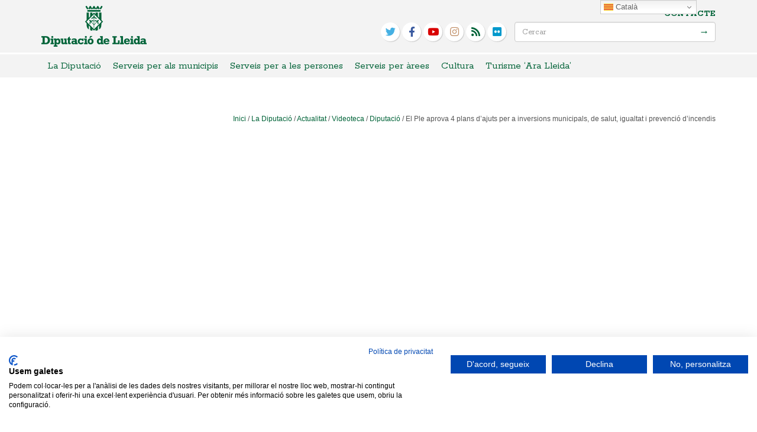

--- FILE ---
content_type: text/html; charset=UTF-8
request_url: https://www.diputaciolleida.cat/video/el-ple-aprova-4-plans-dajuts-per-a-inversions-municipals-de-salut-igualtat-i-prevencio-dincendis/
body_size: 13662
content:


<html> <!--[if lt IE 7 ]><html lang="ca" class="no-js ie ie6 lte7 lte8 lte9"><![endif]--> <!--[if IE 7 ]><html lang="ca" class="no-js ie ie7 lte7 lte8 lte9"><![endif]--> <!--[if IE 8 ]><html lang="ca" class="no-js ie ie8 lte8 lte9"><![endif]--> <!--[if IE 9 ]><html lang="ca" class="no-js ie ie9 lte9"><![endif]--> <!--[if (gt IE 9)|!(IE)]><!--><html lang="ca" class="no-js"><!--<![endif]--><head><meta charset="UTF-8" /><meta http-equiv="X-UA-Compatible" content="IE=edge"><meta name="viewport" content="width=device-width, user-scalable=no"><title>El Ple aprova 4 plans d’ajuts per a inversions municipals, de salut, igualtat i prevenció d’incendis | Diputació de Lleida</title> <script src="https://consent.cookiefirst.com/banner.js" data-cookiefirst-key="99f526f7-11f6-448f-a0e6-795e03100a6a"></script> <link rel="shortcut icon" href="/favicon.ico" type="image/x-icon" /> <!--[if lt IE 9]> <script src="https://oss.maxcdn.com/html5shiv/3.7.2/html5shiv.min.js"></script> <script src="https://oss.maxcdn.com/respond/1.4.2/respond.min.js"></script> <![endif]--><meta name='robots' content='max-image-preview:large' /><link rel='dns-prefetch' href='//www.google.com' /><link rel='dns-prefetch' href='//fonts.googleapis.com' /><link rel="alternate" type="application/rss+xml" title="Diputació de Lleida &raquo; Canal d&#039;informació" href="https://www.diputaciolleida.cat/feed/" /><link rel="alternate" type="application/rss+xml" title="Diputació de Lleida &raquo; Canal dels comentaris" href="https://www.diputaciolleida.cat/comments/feed/" />  <script type="text/javascript">/*  */
window._wpemojiSettings = {"baseUrl":"https:\/\/s.w.org\/images\/core\/emoji\/14.0.0\/72x72\/","ext":".png","svgUrl":"https:\/\/s.w.org\/images\/core\/emoji\/14.0.0\/svg\/","svgExt":".svg","source":{"concatemoji":"https:\/\/www.diputaciolleida.cat\/wp-includes\/js\/wp-emoji-release.min.js?ver=6.4.1"}};
/*! This file is auto-generated */
!function(i,n){var o,s,e;function c(e){try{var t={supportTests:e,timestamp:(new Date).valueOf()};sessionStorage.setItem(o,JSON.stringify(t))}catch(e){}}function p(e,t,n){e.clearRect(0,0,e.canvas.width,e.canvas.height),e.fillText(t,0,0);var t=new Uint32Array(e.getImageData(0,0,e.canvas.width,e.canvas.height).data),r=(e.clearRect(0,0,e.canvas.width,e.canvas.height),e.fillText(n,0,0),new Uint32Array(e.getImageData(0,0,e.canvas.width,e.canvas.height).data));return t.every(function(e,t){return e===r[t]})}function u(e,t,n){switch(t){case"flag":return n(e,"\ud83c\udff3\ufe0f\u200d\u26a7\ufe0f","\ud83c\udff3\ufe0f\u200b\u26a7\ufe0f")?!1:!n(e,"\ud83c\uddfa\ud83c\uddf3","\ud83c\uddfa\u200b\ud83c\uddf3")&&!n(e,"\ud83c\udff4\udb40\udc67\udb40\udc62\udb40\udc65\udb40\udc6e\udb40\udc67\udb40\udc7f","\ud83c\udff4\u200b\udb40\udc67\u200b\udb40\udc62\u200b\udb40\udc65\u200b\udb40\udc6e\u200b\udb40\udc67\u200b\udb40\udc7f");case"emoji":return!n(e,"\ud83e\udef1\ud83c\udffb\u200d\ud83e\udef2\ud83c\udfff","\ud83e\udef1\ud83c\udffb\u200b\ud83e\udef2\ud83c\udfff")}return!1}function f(e,t,n){var r="undefined"!=typeof WorkerGlobalScope&&self instanceof WorkerGlobalScope?new OffscreenCanvas(300,150):i.createElement("canvas"),a=r.getContext("2d",{willReadFrequently:!0}),o=(a.textBaseline="top",a.font="600 32px Arial",{});return e.forEach(function(e){o[e]=t(a,e,n)}),o}function t(e){var t=i.createElement("script");t.src=e,t.defer=!0,i.head.appendChild(t)}"undefined"!=typeof Promise&&(o="wpEmojiSettingsSupports",s=["flag","emoji"],n.supports={everything:!0,everythingExceptFlag:!0},e=new Promise(function(e){i.addEventListener("DOMContentLoaded",e,{once:!0})}),new Promise(function(t){var n=function(){try{var e=JSON.parse(sessionStorage.getItem(o));if("object"==typeof e&&"number"==typeof e.timestamp&&(new Date).valueOf()<e.timestamp+604800&&"object"==typeof e.supportTests)return e.supportTests}catch(e){}return null}();if(!n){if("undefined"!=typeof Worker&&"undefined"!=typeof OffscreenCanvas&&"undefined"!=typeof URL&&URL.createObjectURL&&"undefined"!=typeof Blob)try{var e="postMessage("+f.toString()+"("+[JSON.stringify(s),u.toString(),p.toString()].join(",")+"));",r=new Blob([e],{type:"text/javascript"}),a=new Worker(URL.createObjectURL(r),{name:"wpTestEmojiSupports"});return void(a.onmessage=function(e){c(n=e.data),a.terminate(),t(n)})}catch(e){}c(n=f(s,u,p))}t(n)}).then(function(e){for(var t in e)n.supports[t]=e[t],n.supports.everything=n.supports.everything&&n.supports[t],"flag"!==t&&(n.supports.everythingExceptFlag=n.supports.everythingExceptFlag&&n.supports[t]);n.supports.everythingExceptFlag=n.supports.everythingExceptFlag&&!n.supports.flag,n.DOMReady=!1,n.readyCallback=function(){n.DOMReady=!0}}).then(function(){return e}).then(function(){var e;n.supports.everything||(n.readyCallback(),(e=n.source||{}).concatemoji?t(e.concatemoji):e.wpemoji&&e.twemoji&&(t(e.twemoji),t(e.wpemoji)))}))}((window,document),window._wpemojiSettings);
/*  */</script> <!--[if lt IE 9]> <script src="//html5shiv.googlecode.com/svn/trunk/html5.js"></script> <script>window.html5 || document.write(unescape('%3Cscript src="https://www.diputaciolleida.cat/wp-content/themes/boilerplate/js/ieshiv.js"%3E%3C/script%3E'))</script> <![endif]--><style type="text/css">.wp-pagenavi{margin-left:auto !important; margin-right:auto; !important}
	  .wp-pagenavi a,.wp-pagenavi a:link,.wp-pagenavi a:visited,.wp-pagenavi a:active,.wp-pagenavi span.extend { background:#ffffff !important; border:1px solid #f3f3f3 !important; color:#006338 !important; }
	  .wp-pagenavi a:hover,.wp-pagenavi span.current
	  {
		  background:#006338 !important; border:1px solid #ffffff !important; color:#ffffff !important;
	  }
	  .wp-pagenavi span.pages { color:#555555 !important; }</style><style id='wp-emoji-styles-inline-css' type='text/css'>img.wp-smiley, img.emoji {
		display: inline !important;
		border: none !important;
		box-shadow: none !important;
		height: 1em !important;
		width: 1em !important;
		margin: 0 0.07em !important;
		vertical-align: -0.1em !important;
		background: none !important;
		padding: 0 !important;
	}</style><link rel='stylesheet' id='wp-block-library-css' href='https://www.diputaciolleida.cat/wp-includes/css/dist/block-library/style.min.css?ver=6.4.1' type='text/css' media='all' /><style id='classic-theme-styles-inline-css' type='text/css'>/*! This file is auto-generated */
.wp-block-button__link{color:#fff;background-color:#32373c;border-radius:9999px;box-shadow:none;text-decoration:none;padding:calc(.667em + 2px) calc(1.333em + 2px);font-size:1.125em}.wp-block-file__button{background:#32373c;color:#fff;text-decoration:none}</style><style id='global-styles-inline-css' type='text/css'>body{--wp--preset--color--black: #000000;--wp--preset--color--cyan-bluish-gray: #abb8c3;--wp--preset--color--white: #ffffff;--wp--preset--color--pale-pink: #f78da7;--wp--preset--color--vivid-red: #cf2e2e;--wp--preset--color--luminous-vivid-orange: #ff6900;--wp--preset--color--luminous-vivid-amber: #fcb900;--wp--preset--color--light-green-cyan: #7bdcb5;--wp--preset--color--vivid-green-cyan: #00d084;--wp--preset--color--pale-cyan-blue: #8ed1fc;--wp--preset--color--vivid-cyan-blue: #0693e3;--wp--preset--color--vivid-purple: #9b51e0;--wp--preset--gradient--vivid-cyan-blue-to-vivid-purple: linear-gradient(135deg,rgba(6,147,227,1) 0%,rgb(155,81,224) 100%);--wp--preset--gradient--light-green-cyan-to-vivid-green-cyan: linear-gradient(135deg,rgb(122,220,180) 0%,rgb(0,208,130) 100%);--wp--preset--gradient--luminous-vivid-amber-to-luminous-vivid-orange: linear-gradient(135deg,rgba(252,185,0,1) 0%,rgba(255,105,0,1) 100%);--wp--preset--gradient--luminous-vivid-orange-to-vivid-red: linear-gradient(135deg,rgba(255,105,0,1) 0%,rgb(207,46,46) 100%);--wp--preset--gradient--very-light-gray-to-cyan-bluish-gray: linear-gradient(135deg,rgb(238,238,238) 0%,rgb(169,184,195) 100%);--wp--preset--gradient--cool-to-warm-spectrum: linear-gradient(135deg,rgb(74,234,220) 0%,rgb(151,120,209) 20%,rgb(207,42,186) 40%,rgb(238,44,130) 60%,rgb(251,105,98) 80%,rgb(254,248,76) 100%);--wp--preset--gradient--blush-light-purple: linear-gradient(135deg,rgb(255,206,236) 0%,rgb(152,150,240) 100%);--wp--preset--gradient--blush-bordeaux: linear-gradient(135deg,rgb(254,205,165) 0%,rgb(254,45,45) 50%,rgb(107,0,62) 100%);--wp--preset--gradient--luminous-dusk: linear-gradient(135deg,rgb(255,203,112) 0%,rgb(199,81,192) 50%,rgb(65,88,208) 100%);--wp--preset--gradient--pale-ocean: linear-gradient(135deg,rgb(255,245,203) 0%,rgb(182,227,212) 50%,rgb(51,167,181) 100%);--wp--preset--gradient--electric-grass: linear-gradient(135deg,rgb(202,248,128) 0%,rgb(113,206,126) 100%);--wp--preset--gradient--midnight: linear-gradient(135deg,rgb(2,3,129) 0%,rgb(40,116,252) 100%);--wp--preset--font-size--small: 13px;--wp--preset--font-size--medium: 20px;--wp--preset--font-size--large: 36px;--wp--preset--font-size--x-large: 42px;--wp--preset--spacing--20: 0.44rem;--wp--preset--spacing--30: 0.67rem;--wp--preset--spacing--40: 1rem;--wp--preset--spacing--50: 1.5rem;--wp--preset--spacing--60: 2.25rem;--wp--preset--spacing--70: 3.38rem;--wp--preset--spacing--80: 5.06rem;--wp--preset--shadow--natural: 6px 6px 9px rgba(0, 0, 0, 0.2);--wp--preset--shadow--deep: 12px 12px 50px rgba(0, 0, 0, 0.4);--wp--preset--shadow--sharp: 6px 6px 0px rgba(0, 0, 0, 0.2);--wp--preset--shadow--outlined: 6px 6px 0px -3px rgba(255, 255, 255, 1), 6px 6px rgba(0, 0, 0, 1);--wp--preset--shadow--crisp: 6px 6px 0px rgba(0, 0, 0, 1);}:where(.is-layout-flex){gap: 0.5em;}:where(.is-layout-grid){gap: 0.5em;}body .is-layout-flow > .alignleft{float: left;margin-inline-start: 0;margin-inline-end: 2em;}body .is-layout-flow > .alignright{float: right;margin-inline-start: 2em;margin-inline-end: 0;}body .is-layout-flow > .aligncenter{margin-left: auto !important;margin-right: auto !important;}body .is-layout-constrained > .alignleft{float: left;margin-inline-start: 0;margin-inline-end: 2em;}body .is-layout-constrained > .alignright{float: right;margin-inline-start: 2em;margin-inline-end: 0;}body .is-layout-constrained > .aligncenter{margin-left: auto !important;margin-right: auto !important;}body .is-layout-constrained > :where(:not(.alignleft):not(.alignright):not(.alignfull)){max-width: var(--wp--style--global--content-size);margin-left: auto !important;margin-right: auto !important;}body .is-layout-constrained > .alignwide{max-width: var(--wp--style--global--wide-size);}body .is-layout-flex{display: flex;}body .is-layout-flex{flex-wrap: wrap;align-items: center;}body .is-layout-flex > *{margin: 0;}body .is-layout-grid{display: grid;}body .is-layout-grid > *{margin: 0;}:where(.wp-block-columns.is-layout-flex){gap: 2em;}:where(.wp-block-columns.is-layout-grid){gap: 2em;}:where(.wp-block-post-template.is-layout-flex){gap: 1.25em;}:where(.wp-block-post-template.is-layout-grid){gap: 1.25em;}.has-black-color{color: var(--wp--preset--color--black) !important;}.has-cyan-bluish-gray-color{color: var(--wp--preset--color--cyan-bluish-gray) !important;}.has-white-color{color: var(--wp--preset--color--white) !important;}.has-pale-pink-color{color: var(--wp--preset--color--pale-pink) !important;}.has-vivid-red-color{color: var(--wp--preset--color--vivid-red) !important;}.has-luminous-vivid-orange-color{color: var(--wp--preset--color--luminous-vivid-orange) !important;}.has-luminous-vivid-amber-color{color: var(--wp--preset--color--luminous-vivid-amber) !important;}.has-light-green-cyan-color{color: var(--wp--preset--color--light-green-cyan) !important;}.has-vivid-green-cyan-color{color: var(--wp--preset--color--vivid-green-cyan) !important;}.has-pale-cyan-blue-color{color: var(--wp--preset--color--pale-cyan-blue) !important;}.has-vivid-cyan-blue-color{color: var(--wp--preset--color--vivid-cyan-blue) !important;}.has-vivid-purple-color{color: var(--wp--preset--color--vivid-purple) !important;}.has-black-background-color{background-color: var(--wp--preset--color--black) !important;}.has-cyan-bluish-gray-background-color{background-color: var(--wp--preset--color--cyan-bluish-gray) !important;}.has-white-background-color{background-color: var(--wp--preset--color--white) !important;}.has-pale-pink-background-color{background-color: var(--wp--preset--color--pale-pink) !important;}.has-vivid-red-background-color{background-color: var(--wp--preset--color--vivid-red) !important;}.has-luminous-vivid-orange-background-color{background-color: var(--wp--preset--color--luminous-vivid-orange) !important;}.has-luminous-vivid-amber-background-color{background-color: var(--wp--preset--color--luminous-vivid-amber) !important;}.has-light-green-cyan-background-color{background-color: var(--wp--preset--color--light-green-cyan) !important;}.has-vivid-green-cyan-background-color{background-color: var(--wp--preset--color--vivid-green-cyan) !important;}.has-pale-cyan-blue-background-color{background-color: var(--wp--preset--color--pale-cyan-blue) !important;}.has-vivid-cyan-blue-background-color{background-color: var(--wp--preset--color--vivid-cyan-blue) !important;}.has-vivid-purple-background-color{background-color: var(--wp--preset--color--vivid-purple) !important;}.has-black-border-color{border-color: var(--wp--preset--color--black) !important;}.has-cyan-bluish-gray-border-color{border-color: var(--wp--preset--color--cyan-bluish-gray) !important;}.has-white-border-color{border-color: var(--wp--preset--color--white) !important;}.has-pale-pink-border-color{border-color: var(--wp--preset--color--pale-pink) !important;}.has-vivid-red-border-color{border-color: var(--wp--preset--color--vivid-red) !important;}.has-luminous-vivid-orange-border-color{border-color: var(--wp--preset--color--luminous-vivid-orange) !important;}.has-luminous-vivid-amber-border-color{border-color: var(--wp--preset--color--luminous-vivid-amber) !important;}.has-light-green-cyan-border-color{border-color: var(--wp--preset--color--light-green-cyan) !important;}.has-vivid-green-cyan-border-color{border-color: var(--wp--preset--color--vivid-green-cyan) !important;}.has-pale-cyan-blue-border-color{border-color: var(--wp--preset--color--pale-cyan-blue) !important;}.has-vivid-cyan-blue-border-color{border-color: var(--wp--preset--color--vivid-cyan-blue) !important;}.has-vivid-purple-border-color{border-color: var(--wp--preset--color--vivid-purple) !important;}.has-vivid-cyan-blue-to-vivid-purple-gradient-background{background: var(--wp--preset--gradient--vivid-cyan-blue-to-vivid-purple) !important;}.has-light-green-cyan-to-vivid-green-cyan-gradient-background{background: var(--wp--preset--gradient--light-green-cyan-to-vivid-green-cyan) !important;}.has-luminous-vivid-amber-to-luminous-vivid-orange-gradient-background{background: var(--wp--preset--gradient--luminous-vivid-amber-to-luminous-vivid-orange) !important;}.has-luminous-vivid-orange-to-vivid-red-gradient-background{background: var(--wp--preset--gradient--luminous-vivid-orange-to-vivid-red) !important;}.has-very-light-gray-to-cyan-bluish-gray-gradient-background{background: var(--wp--preset--gradient--very-light-gray-to-cyan-bluish-gray) !important;}.has-cool-to-warm-spectrum-gradient-background{background: var(--wp--preset--gradient--cool-to-warm-spectrum) !important;}.has-blush-light-purple-gradient-background{background: var(--wp--preset--gradient--blush-light-purple) !important;}.has-blush-bordeaux-gradient-background{background: var(--wp--preset--gradient--blush-bordeaux) !important;}.has-luminous-dusk-gradient-background{background: var(--wp--preset--gradient--luminous-dusk) !important;}.has-pale-ocean-gradient-background{background: var(--wp--preset--gradient--pale-ocean) !important;}.has-electric-grass-gradient-background{background: var(--wp--preset--gradient--electric-grass) !important;}.has-midnight-gradient-background{background: var(--wp--preset--gradient--midnight) !important;}.has-small-font-size{font-size: var(--wp--preset--font-size--small) !important;}.has-medium-font-size{font-size: var(--wp--preset--font-size--medium) !important;}.has-large-font-size{font-size: var(--wp--preset--font-size--large) !important;}.has-x-large-font-size{font-size: var(--wp--preset--font-size--x-large) !important;}
.wp-block-navigation a:where(:not(.wp-element-button)){color: inherit;}
:where(.wp-block-post-template.is-layout-flex){gap: 1.25em;}:where(.wp-block-post-template.is-layout-grid){gap: 1.25em;}
:where(.wp-block-columns.is-layout-flex){gap: 2em;}:where(.wp-block-columns.is-layout-grid){gap: 2em;}
.wp-block-pullquote{font-size: 1.5em;line-height: 1.6;}</style><link rel='stylesheet' id='archives-cal-twentytwelve-css' href='https://www.diputaciolleida.cat/wp-content/plugins/archives-calendar-widget/themes/twentytwelve.css?ver=1.0.15' type='text/css' media='all' /><link rel='stylesheet' id='contact-form-7-css' href='https://www.diputaciolleida.cat/wp-content/plugins/contact-form-7/includes/css/styles.css?ver=5.1.1' type='text/css' media='all' /><link rel='stylesheet' id='responsive-lightbox-swipebox-css' href='https://www.diputaciolleida.cat/wp-content/plugins/responsive-lightbox/assets/swipebox/swipebox.min.css?ver=2.4.5' type='text/css' media='all' /><link rel='stylesheet' id='wpba_front_end_styles-css' href='https://www.diputaciolleida.cat/wp-content/plugins/wp-better-attachments/assets/css/wpba-frontend.css?ver=1.3.11' type='text/css' media='all' /><link rel='stylesheet' id='parent-style-css' href='https://www.diputaciolleida.cat/wp-content/themes/boilerplate/style.css?ver=6.4.1' type='text/css' media='all' /><link rel='stylesheet' id='google-fonts-rokkitt-css' href='https://fonts.googleapis.com/css?family=Rokkitt:400,700' type='text/css' media='all' /><link rel='stylesheet' id='normalize-css-css' href='https://www.diputaciolleida.cat/wp-content/themes/estelarweb/bootstrap/css/normalize.css?ver=1.0' type='text/css' media='all' /><link rel='stylesheet' id='bootstrap-css-css' href='https://www.diputaciolleida.cat/wp-content/themes/estelarweb/bootstrap/css/bootstrap.min.css?ver=3.0' type='text/css' media='all' /><link rel='stylesheet' id='jquery-ui-css-css' href='https://www.diputaciolleida.cat/wp-content/themes/estelarweb/css/jquery-ui.css?ver=1.0' type='text/css' media='all' /><link rel='stylesheet' id='font-awesome-v4shim-css' href='https://www.diputaciolleida.cat/wp-content/plugins/types/vendor/toolset/toolset-common/res/lib/font-awesome/css/v4-shims.css?ver=5.13.0' type='text/css' media='screen' /><link rel='stylesheet' id='font-awesome-css' href='https://www.diputaciolleida.cat/wp-content/plugins/types/vendor/toolset/toolset-common/res/lib/font-awesome/css/all.css?ver=5.13.0' type='text/css' media='screen' /><link rel='stylesheet' id='child-style-css' href='https://www.diputaciolleida.cat/wp-content/themes/estelarweb/style.css?ver=6.4.1' type='text/css' media='all' /><link rel='stylesheet' id='child-style-css-css' href='https://www.diputaciolleida.cat/wp-content/themes/estelarweb/css/style.css?ver=6.4.1' type='text/css' media='all' /><link rel='stylesheet' id='newsletter-css' href='https://www.diputaciolleida.cat/wp-content/plugins/newsletter/style.css?ver=5.9.2' type='text/css' media='all' /><link rel='stylesheet' id='new-royalslider-core-css-css' href='https://www.diputaciolleida.cat/wp-content/plugins/new-royalslider/lib/royalslider/royalslider.css?ver=3.2.2' type='text/css' media='all' /><link rel='stylesheet' id='myCustomSkin-css-css' href='https://www.diputaciolleida.cat/wp-content/themes/estelarweb/my-custom-skin/my-custom-skin.css?ver=3.2.2' type='text/css' media='all' /><link rel='stylesheet' id='rsDefaultInv-css-css' href='https://www.diputaciolleida.cat/wp-content/plugins/new-royalslider/lib/royalslider/skins/default-inverted/rs-default-inverted.css?ver=3.2.2' type='text/css' media='all' /><link rel='stylesheet' id='wp-pagenavi-style-css' href='https://www.diputaciolleida.cat/wp-content/plugins/wp-pagenavi-style/style/default.css?ver=1.0' type='text/css' media='all' /> <script type="text/javascript" src="https://www.diputaciolleida.cat/wp-includes/js/jquery/jquery.min.js?ver=3.7.1" id="jquery-core-js"></script> <script type="text/javascript" src="https://www.diputaciolleida.cat/wp-includes/js/jquery/jquery-migrate.min.js?ver=3.4.1" id="jquery-migrate-js"></script> <script type="text/javascript" src="https://www.diputaciolleida.cat/wp-content/plugins/archives-calendar-widget/admin/js/jquery.arcw-init.js?ver=1.0.15" id="jquery-arcw-js"></script> <script type="text/javascript" src="https://www.diputaciolleida.cat/wp-content/plugins/responsive-lightbox/assets/swipebox/jquery.swipebox.min.js?ver=2.4.5" id="responsive-lightbox-swipebox-js"></script> <script type="text/javascript" src="https://www.diputaciolleida.cat/wp-includes/js/underscore.min.js?ver=1.13.4" id="underscore-js"></script> <script type="text/javascript" src="https://www.diputaciolleida.cat/wp-content/plugins/responsive-lightbox/assets/infinitescroll/infinite-scroll.pkgd.min.js?ver=6.4.1" id="responsive-lightbox-infinite-scroll-js"></script> <script type="text/javascript" id="responsive-lightbox-js-before">/*  */
var rlArgs = {"script":"swipebox","selector":"lightbox","customEvents":"","activeGalleries":true,"animation":true,"hideCloseButtonOnMobile":false,"removeBarsOnMobile":false,"hideBars":true,"hideBarsDelay":5000,"videoMaxWidth":1080,"useSVG":true,"loopAtEnd":false,"woocommerce_gallery":false,"ajaxurl":"https:\/\/www.diputaciolleida.cat\/wp-admin\/admin-ajax.php","nonce":"55da66fa22","preview":false,"postId":76910,"scriptExtension":false};
/*  */</script> <script type="text/javascript" src="https://www.diputaciolleida.cat/wp-content/plugins/responsive-lightbox/js/front.js?ver=2.4.5" id="responsive-lightbox-js"></script> <link rel="https://api.w.org/" href="https://www.diputaciolleida.cat/wp-json/" /><link rel="EditURI" type="application/rsd+xml" title="RSD" href="https://www.diputaciolleida.cat/xmlrpc.php?rsd" /><link rel="canonical" href="https://www.diputaciolleida.cat/video/el-ple-aprova-4-plans-dajuts-per-a-inversions-municipals-de-salut-igualtat-i-prevencio-dincendis/" /><link rel='shortlink' href='https://www.diputaciolleida.cat/?p=76910' /><link rel="alternate" type="application/json+oembed" href="https://www.diputaciolleida.cat/wp-json/oembed/1.0/embed?url=https%3A%2F%2Fwww.diputaciolleida.cat%2Fvideo%2Fel-ple-aprova-4-plans-dajuts-per-a-inversions-municipals-de-salut-igualtat-i-prevencio-dincendis%2F" /><link rel="alternate" type="text/xml+oembed" href="https://www.diputaciolleida.cat/wp-json/oembed/1.0/embed?url=https%3A%2F%2Fwww.diputaciolleida.cat%2Fvideo%2Fel-ple-aprova-4-plans-dajuts-per-a-inversions-municipals-de-salut-igualtat-i-prevencio-dincendis%2F&#038;format=xml" /><style type="text/css">.wp-pagenavi
	{
		font-size:14px !important;
	}</style><style type="text/css">.broken_link, a.broken_link {
	text-decoration: line-through;
}</style> <script>jQuery(document).ready(function(){
		var color = jQuery('.menu-description:visible').css("background-color");
		jQuery('.separator').each(function(){
			jQuery(this).css('border-bottom', '5px solid ' + color);
		});
		jQuery('.search-form').submit(function(){
			if(jQuery(this).find('.search-field').val()==''){
				window.location.href = "http://www.diputaciolleida.cat/cercador/";
				return false;
			}
		});
		jQuery('#cerca-btn').click(function(){
			jQuery('#cerca-box').toggleClass('block');
			return false;
		});
	});
	jQuery(window).load(function(){
		jQuery('.rsGCaption').each(function(){
			if(jQuery(this).find('p').text()=='')jQuery(this).hide();
		});
	});</script> </head><body class="video-template-default single single-video postid-76910"><div class="container"></div> <header id="header-wrap"><div id="header-top"><div class="container"><div class="row"><div class="col-xs-3"> <a href="https://www.diputaciolleida.cat"><img src="/wp-content/uploads/2014/05/diputacio-lleida.png" alt="Diputació de Lleida" /></a></div><div class="col-xs-9"><div class="menu-tablet"><div class="socialtop"><ul class="social-top"><li class="twitter"><a href="https://twitter.com/diputaciolleida" target="_blank" rel="nofollow" title="twitter"><em class="fa fa-twitter"></em></a></li><li class="facebook"><a href="https://www.facebook.com/diputaciolleida?fref=ts" target="_blank" rel="nofollow" title="facebook"><em class="fa fa-facebook"></em></a></li><li class="youtube"><a href="https://www.youtube.com/channel/UCtvzafzDH2ZfY4mPX3lfgTg" target="_blank" rel="nofollow" title="youtube"><em class="fa fa-youtube"></em></a></li><li class="instagram"><a href="https://instagram.com/diputaciolleida/" target="_blank" rel="nofollow" title="instagram"><em class="fa fa-instagram"></em></a></li><li class="rss"><a href="https://www.diputaciolleida.cat/feed/" target="_blank" rel="nofollow" title="rss"><em class="fa fa-rss"></em></a></li><li class="flickr"><a href="https://www.flickr.com/photos/193012754@N03/" target="_blank" rel="nofollow" title="flickr"><em class="fa fa-flickr"></em></a></li></ul></div><ul><li> <a id="cerca-btn" href="#"><em class="fa fa-search"></em> Cerca</a></li><li> <button type="button" class="navbar-toggle" data-toggle="collapse" data-target=".navbar-ex1-collapse"> <em class="fa fa-align-justify"></em> Menu										</button></li></ul></div><div class="menu-desktop"><div class="text-right searchtop"> <a href="https://www.diputaciolleida.cat/contacte-2/">Contacte</a><form role="search" method="get" class="search-form" action="https://www.diputaciolleida.cat/"> <input type="search" class="form-control search-field" placeholder="Cercar" value="" name="s" title="Cercar" /> <input type="submit" class="custom-submit search-submit" value="→" /></form></div><div class="socialtop"><ul class="social-top"><li class="twitter"><a href="https://twitter.com/diputaciolleida" target="_blank" rel="nofollow" title="twitter"><em class="fa fa-twitter"></em></a></li><li class="facebook"><a href="https://www.facebook.com/diputaciolleida?fref=ts" target="_blank" rel="nofollow" title="facebook"><em class="fa fa-facebook"></em></a></li><li class="youtube"><a href="https://www.youtube.com/channel/UCtvzafzDH2ZfY4mPX3lfgTg" target="_blank" rel="nofollow" title="youtube"><em class="fa fa-youtube"></em></a></li><li class="instagram"><a href="https://instagram.com/diputaciolleida/" target="_blank" rel="nofollow" title="instagram"><em class="fa fa-instagram"></em></a></li><li class="rss"><a href="https://www.diputaciolleida.cat/feed/" target="_blank" rel="nofollow" title="rss"><em class="fa fa-rss"></em></a></li><li class="flickr"><a href="https://www.flickr.com/photos/193012754@N03/" target="_blank" rel="nofollow" title="flickr"><em class="fa fa-flickr"></em></a></li></ul></div></div></div></div></div></div><div id="cerca-box" class="hidden-box"><form action="//diputaciolleida.partal.cat/" class="search-form" method="get" role="search"> <input type="search" title="Cercar" name="s" value="" placeholder="Cercar" class="form-control search-field"> <input type="submit" value="→" class="custom-submit search-submit"></form></div><div id="nav-tablet" class="collapse navbar-collapse navbar-right navbar-ex1-collapse"><ul id="menu-main-menu" class="nav navbar-nav"><li id="menu-item-114954" class="menu-item menu-item-type-post_type menu-item-object-page menu-item-has-children menu-item-114954 dropdown"><a title="La Diputació" href="#" data-toggle="dropdown" class="dropdown-toggle">La Diputació <span class="caret"></span></a><ul role="menu" class=" dropdown-menu"><li id="menu-item-114955" class="menu-item menu-item-type-post_type menu-item-object-page menu-item-114955"><a title="Qui som i què fem?" href="https://www.diputaciolleida.cat/la-diputacio-2/qui-som-i-que-fem/">Qui som i què fem?</a></li><li id="menu-item-115517" class="menu-item menu-item-type-post_type menu-item-object-page menu-item-115517"><a title="El President, Joan Talarn i Gilabert" href="https://www.diputaciolleida.cat/la-diputacio-2/el-president-joan-talarn-i-gilabert/">El President, Joan Talarn i Gilabert</a></li><li id="menu-item-114957" class="menu-item menu-item-type-custom menu-item-object-custom menu-item-114957"><a title="Ple i òrgans de govern" href="https://www.diputaciolleida.cat/la-diputacio-2/ple-i-organs-de-govern/">Ple i òrgans de govern</a></li><li id="menu-item-114958" class="menu-item menu-item-type-custom menu-item-object-custom menu-item-114958"><a title="Funcions per àrees o departaments" href="https://www.diputaciolleida.cat/la-diputacio-2/qui-som-i-que-fem/serveis-i-departaments/">Funcions per àrees o departaments</a></li><li id="menu-item-114959" class="menu-item menu-item-type-post_type menu-item-object-page menu-item-114959"><a title="Acció de govern" href="https://www.diputaciolleida.cat/la-diputacio-2/accio-de-govern/">Acció de govern</a></li><li id="menu-item-114960" class="menu-item menu-item-type-custom menu-item-object-custom menu-item-114960"><a title="Els grups polítics" href="https://www.diputaciolleida.cat/la-diputacio-2/ple-i-organs-de-govern/ple/els-grups-politics/">Els grups polítics</a></li><li id="menu-item-117383" class="menu-item menu-item-type-custom menu-item-object-custom menu-item-117383"><a title="Informació econòmica i financera" href="https://www.seu-e.cat/ca/web/diputaciolleida/govern-obert-i-transparencia">Informació econòmica i financera</a></li><li id="menu-item-114962" class="menu-item menu-item-type-post_type menu-item-object-page menu-item-has-children menu-item-114962 dropdown"><a title="Actualitat" href="https://www.diputaciolleida.cat/actualitat/">Actualitat</a><ul role="menu" class=" dropdown-menu"><li id="menu-item-114963" class="menu-item menu-item-type-custom menu-item-object-custom menu-item-114963"><a title="Videoteca" href="https://www.diputaciolleida.cat/la-diputacio-2/actualitat/videoteca/">Videoteca</a></li><li id="menu-item-114964" class="menu-item menu-item-type-custom menu-item-object-custom menu-item-114964"><a title="Agenda" href="https://www.diputaciolleida.cat/la-diputacio-2/actualitat/agenda/">Agenda</a></li><li id="menu-item-114965" class="menu-item menu-item-type-post_type menu-item-object-page menu-item-114965"><a title="Xarxes socials" href="https://www.diputaciolleida.cat/la-diputacio-2/actualitat/xarxes-socials/">Xarxes socials</a></li><li id="menu-item-114966" class="menu-item menu-item-type-post_type menu-item-object-page menu-item-114966"><a title="Identitat visual" href="https://www.diputaciolleida.cat/la-diputacio-2/qui-som-i-que-fem/serveis-i-departaments/serveis-al-mon-local/231-municipis/cataleg-de-serveis-de-la-diputacio-de-lleida/serveis-diputacio-de-lleida/serveis-de-larea-de-comunicacio/identitat-visual/">Identitat visual</a></li><li id="menu-item-114967" class="menu-item menu-item-type-post_type menu-item-object-page menu-item-114967"><a title="Plens Diputació de Lleida" href="https://www.diputaciolleida.cat/la-diputacio-2/ple-i-organs-de-govern/ple/plens-diputacio-de-lleida/">Plens Diputació de Lleida</a></li></ul></li></ul></li><li id="menu-item-114968" class="menu-item menu-item-type-post_type menu-item-object-page menu-item-has-children menu-item-114968 dropdown"><a title="Serveis per als municipis" href="#" data-toggle="dropdown" class="dropdown-toggle">Serveis per als municipis <span class="caret"></span></a><ul role="menu" class=" dropdown-menu"><li id="menu-item-114969" class="menu-item menu-item-type-custom menu-item-object-custom menu-item-114969"><a title="Catàleg de serveis de la Diputació de Lleida" href="https://www.diputaciolleida.cat/la-diputacio-2/qui-som-i-que-fem/serveis-i-departaments/serveis-al-mon-local/231-municipis/cataleg-de-serveis-de-la-diputacio-de-lleida/">Catàleg de serveis de la Diputació de Lleida</a></li><li id="menu-item-114970" class="menu-item menu-item-type-post_type menu-item-object-page menu-item-114970"><a title="Subvencions i ajuts de la Diputació de Lleida" href="https://www.diputaciolleida.cat/la-diputacio-2/qui-som-i-que-fem/serveis-i-departaments/serveis-al-mon-local/231-municipis/serveis-per-al-mon-local/">Subvencions i ajuts de la Diputació de Lleida</a></li><li id="menu-item-114971" class="menu-item menu-item-type-post_type menu-item-object-page menu-item-114971"><a title="Plans de cooperació i concertació" href="https://www.diputaciolleida.cat/la-diputacio-2/qui-som-i-que-fem/serveis-i-departaments/serveis-al-mon-local/231-municipis/plans-de-cooperacio-i-concertacio/">Plans de cooperació i concertació</a></li><li id="menu-item-114972" class="menu-item menu-item-type-post_type menu-item-object-page menu-item-114972"><a title="Cercador de municipis" href="https://www.diputaciolleida.cat/la-diputacio-2/qui-som-i-que-fem/serveis-i-departaments/serveis-al-mon-local/231-municipis/cercador-de-municipis/">Cercador de municipis</a></li><li id="menu-item-114973" class="menu-item menu-item-type-post_type menu-item-object-page menu-item-114973"><a title="Cartografia" href="https://www.diputaciolleida.cat/la-diputacio-2/qui-som-i-que-fem/serveis-i-departaments/serveis-al-mon-local/231-municipis/cartografia/">Cartografia</a></li><li id="menu-item-114974" class="menu-item menu-item-type-post_type menu-item-object-page menu-item-114974"><a title="Oficina Tècnica de Transparència i LOPD" href="https://www.diputaciolleida.cat/la-diputacio-2/qui-som-i-que-fem/serveis-i-departaments/serveis-al-mon-local/231-municipis/transparencia/">Oficina Tècnica de Transparència i LOPD</a></li></ul></li><li id="menu-item-114975" class="menu-item menu-item-type-post_type menu-item-object-page menu-item-has-children menu-item-114975 dropdown"><a title="Serveis per a les persones" href="#" data-toggle="dropdown" class="dropdown-toggle">Serveis per a les persones <span class="caret"></span></a><ul role="menu" class=" dropdown-menu"><li id="menu-item-114976" class="menu-item menu-item-type-post_type menu-item-object-page menu-item-114976"><a title="Les Escoles Especials Llar de Sant Josep" href="https://www.diputaciolleida.cat/la-diputacio-2/qui-som-i-que-fem/serveis-i-departaments/serveis-per-a-les-persones/escoles-especials-llar-sant-josep/">Les Escoles Especials Llar de Sant Josep</a></li><li id="menu-item-114977" class="menu-item menu-item-type-custom menu-item-object-custom menu-item-114977"><a title="Seu Electrònica" href="https://seuelectronica.diputaciolleida.cat/">Seu Electrònica</a></li><li id="menu-item-114978" class="menu-item menu-item-type-post_type menu-item-object-page menu-item-114978"><a title="Tributs locals" href="https://www.diputaciolleida.cat/la-diputacio-2/qui-som-i-que-fem/serveis-i-departaments/serveis-per-a-les-persones/facilitats-de-pagaments-de-tributs-locals/">Tributs locals</a></li><li id="menu-item-114979" class="menu-item menu-item-type-post_type menu-item-object-page menu-item-114979"><a title="Formació als empleats públics" href="https://www.diputaciolleida.cat/la-diputacio-2/qui-som-i-que-fem/serveis-i-departaments/serveis-per-a-les-persones/formacio/">Formació als empleats públics</a></li><li id="menu-item-114980" class="menu-item menu-item-type-post_type menu-item-object-page menu-item-114980"><a title="Formació als empleats públics" href="https://www.diputaciolleida.cat/serveis-i-departaments/formacio/">Formació als empleats públics</a></li><li id="menu-item-114981" class="menu-item menu-item-type-post_type menu-item-object-page menu-item-114981"><a title="Processos Selectius" target="_blank" href="https://seuelectronica.diputaciolleida.cat/ofertaPublicaCategoriaPublic/categories#new_tab">Processos Selectius</a></li><li id="menu-item-114982" class="menu-item menu-item-type-custom menu-item-object-custom menu-item-114982"><a title="Borsa de treball" href="https://seuelectronica.diputaciolleida.cat/ofertaPublicaCategoriaPublic/categories/borsa_treball">Borsa de treball</a></li><li id="menu-item-114983" class="menu-item menu-item-type-post_type menu-item-object-page menu-item-114983"><a title="Butlletí Oficial de la Província (BOP)" href="https://www.diputaciolleida.cat/publicacions-i-bases-de-dades-2/butlleti-oficial-de-la-provincia-bop/">Butlletí Oficial de la Província (BOP)</a></li><li id="menu-item-114984" class="menu-item menu-item-type-post_type menu-item-object-page menu-item-114984"><a title="Altres tràmits i gestions en línia" href="https://www.diputaciolleida.cat/tramits-i-gestions-2/">Altres tràmits i gestions en línia</a></li><li id="menu-item-114985" class="menu-item menu-item-type-post_type menu-item-object-page menu-item-114985"><a title="Visites Guiades" href="https://www.diputaciolleida.cat/la-diputacio-2/qui-som-i-que-fem/serveis-i-departaments/serveis-per-a-les-persones/visites-guiades/">Visites Guiades</a></li></ul></li><li id="menu-item-115078" class="menu-item menu-item-type-custom menu-item-object-custom menu-item-has-children menu-item-115078 dropdown"><a title="Serveis per àrees" href="#" data-toggle="dropdown" class="dropdown-toggle">Serveis per àrees <span class="caret"></span></a><ul role="menu" class=" dropdown-menu"><li id="menu-item-115082" class="menu-item menu-item-type-post_type menu-item-object-page menu-item-115082"><a title="Serveis de l’Àrea de Salut" href="https://www.diputaciolleida.cat/la-diputacio-2/qui-som-i-que-fem/serveis-i-departaments/serveis-al-mon-local/231-municipis/cataleg-de-serveis-de-la-diputacio-de-lleida/serveis-diputacio-de-lleida/salut-publica-2/">Serveis de l’Àrea de Salut</a></li><li id="menu-item-115088" class="menu-item menu-item-type-post_type menu-item-object-page menu-item-115088"><a title="Serveis de l’àrea d’esports" href="https://www.diputaciolleida.cat/la-diputacio-2/qui-som-i-que-fem/serveis-i-departaments/serveis-al-mon-local/231-municipis/cataleg-de-serveis-de-la-diputacio-de-lleida/serveis-diputacio-de-lleida/serveis-de-larea-desports/">Serveis de l’àrea d’esports</a></li><li id="menu-item-115089" class="menu-item menu-item-type-post_type menu-item-object-page menu-item-115089"><a title="Serveis  de l’àrea de Planificació i Cooperació Municipal i Comarcal" href="https://www.diputaciolleida.cat/la-diputacio-2/qui-som-i-que-fem/serveis-i-departaments/serveis-al-mon-local/231-municipis/cataleg-de-serveis-de-la-diputacio-de-lleida/serveis-diputacio-de-lleida/serveis-de-larea-de-planificacio-i-cooperacio-municipal-i-comarcal/">Serveis  de l’àrea de Planificació i Cooperació Municipal i Comarcal</a></li><li id="menu-item-115079" class="menu-item menu-item-type-post_type menu-item-object-page menu-item-115079"><a title="Serveis de l’àrea de Serveis Tècnics" href="https://www.diputaciolleida.cat/la-diputacio-2/qui-som-i-que-fem/serveis-i-departaments/serveis-al-mon-local/231-municipis/cataleg-de-serveis-de-la-diputacio-de-lleida/serveis-diputacio-de-lleida/serveis-de-larea-de-serveis-tecnics/">Serveis de l’àrea de Serveis Tècnics</a></li><li id="menu-item-115445" class="menu-item menu-item-type-post_type menu-item-object-page menu-item-115445"><a title="Serveis de l’àrea de Repte Demogràfic" href="https://www.diputaciolleida.cat/la-diputacio-2/qui-som-i-que-fem/serveis-i-departaments/serveis-al-mon-local/231-municipis/cataleg-de-serveis-de-la-diputacio-de-lleida/serveis-diputacio-de-lleida/serveis-de-larea-de-repte-demografic/">Serveis de l’àrea de Repte Demogràfic</a></li><li id="menu-item-115083" class="menu-item menu-item-type-post_type menu-item-object-page menu-item-115083"><a title="Serveis de l’àrea d’Igualtat i Cooperació Internacional" href="https://www.diputaciolleida.cat/la-diputacio-2/qui-som-i-que-fem/serveis-i-departaments/serveis-al-mon-local/231-municipis/cataleg-de-serveis-de-la-diputacio-de-lleida/serveis-diputacio-de-lleida/serveis-de-larea-digualtat-i-cooperacio-internacional/">Serveis de l’àrea d’Igualtat i Cooperació Internacional</a></li><li id="menu-item-115085" class="menu-item menu-item-type-post_type menu-item-object-page menu-item-115085"><a title="Serveis de l’àrea de Noves Tecnologies" href="https://www.diputaciolleida.cat/la-diputacio-2/qui-som-i-que-fem/serveis-i-departaments/serveis-al-mon-local/231-municipis/cataleg-de-serveis-de-la-diputacio-de-lleida/serveis-diputacio-de-lleida/serveis-de-larea-de-noves-tecnologies/">Serveis de l’àrea de Noves Tecnologies</a></li><li id="menu-item-115086" class="menu-item menu-item-type-post_type menu-item-object-page menu-item-115086"><a title="Serveis d’arts gràfiques" href="https://www.diputaciolleida.cat/la-diputacio-2/qui-som-i-que-fem/serveis-i-departaments/serveis-al-mon-local/231-municipis/cataleg-de-serveis-de-la-diputacio-de-lleida/serveis-diputacio-de-lleida/serveis-darts-grafiques/">Serveis d’arts gràfiques</a></li><li id="menu-item-115080" class="menu-item menu-item-type-post_type menu-item-object-page menu-item-115080"><a title="Serveis de l’àrea de mediambient" href="https://www.diputaciolleida.cat/la-diputacio-2/qui-som-i-que-fem/serveis-i-departaments/serveis-al-mon-local/231-municipis/cataleg-de-serveis-de-la-diputacio-de-lleida/serveis-diputacio-de-lleida/arees-de-serveis-tecnics/">Serveis de l’àrea de mediambient</a></li><li id="menu-item-115084" class="menu-item menu-item-type-post_type menu-item-object-page menu-item-115084"><a title="Serveis de l’Àrea de Recursos Humans" href="https://www.diputaciolleida.cat/la-diputacio-2/qui-som-i-que-fem/serveis-i-departaments/serveis-al-mon-local/231-municipis/cataleg-de-serveis-de-la-diputacio-de-lleida/serveis-diputacio-de-lleida/serveis-de-larea-de-recursos-humans/">Serveis de l’Àrea de Recursos Humans</a></li><li id="menu-item-115087" class="menu-item menu-item-type-post_type menu-item-object-page menu-item-115087"><a title="Servei d’Arxius, Estudis i Informació" href="https://www.diputaciolleida.cat/la-diputacio-2/qui-som-i-que-fem/serveis-i-departaments/serveis-al-mon-local/231-municipis/cataleg-de-serveis-de-la-diputacio-de-lleida/serveis-diputacio-de-lleida/arxiu/">Servei d’Arxius, Estudis i Informació</a></li><li id="menu-item-115093" class="menu-item menu-item-type-post_type menu-item-object-page menu-item-115093"><a title="Serveis d’Arqueologia" href="https://www.diputaciolleida.cat/la-diputacio-2/qui-som-i-que-fem/serveis-i-departaments/serveis-al-mon-local/231-municipis/cataleg-de-serveis-de-la-diputacio-de-lleida/serveis-diputacio-de-lleida/arqueologia/">Serveis d’Arqueologia</a></li><li id="menu-item-114990" class="menu-item menu-item-type-post_type menu-item-object-page menu-item-has-children menu-item-114990 dropdown"><a title="Transformació Econòmica" href="https://www.diputaciolleida.cat/la-diputacio-2/qui-som-i-que-fem/serveis-i-departaments/serveis-al-mon-local/231-municipis/cataleg-de-serveis-de-la-diputacio-de-lleida/serveis-del-patronat-de-promocio-economica/">Transformació Econòmica</a><ul role="menu" class=" dropdown-menu"><li id="menu-item-114991" class="menu-item menu-item-type-post_type menu-item-object-page menu-item-114991"><a title="Impuls i suport a la transformació econòmica de les Terres de Lleida, Pirineu i Aran" href="https://www.diputaciolleida.cat/la-diputacio-2/qui-som-i-que-fem/serveis-i-departaments/serveis-al-mon-local/231-municipis/cataleg-de-serveis-de-la-diputacio-de-lleida/serveis-del-patronat-de-promocio-economica/impuls-i-suport-a-la-transformacio-economica-de-les-terres-de-lleida-pirineu-i-aran/">Impuls i suport a la transformació econòmica de les Terres de Lleida, Pirineu i Aran</a></li><li id="menu-item-114992" class="menu-item menu-item-type-post_type menu-item-object-page menu-item-114992"><a title="Suport mitjançant ajuts i convenis" href="https://www.diputaciolleida.cat/la-diputacio-2/qui-som-i-que-fem/serveis-i-departaments/serveis-al-mon-local/231-municipis/cataleg-de-serveis-de-la-diputacio-de-lleida/serveis-del-patronat-de-promocio-economica/suport-mitjancant-ajuts-i-convenis/">Suport mitjançant ajuts i convenis</a></li><li id="menu-item-114993" class="menu-item menu-item-type-post_type menu-item-object-page menu-item-114993"><a title="Suport a l’emprenedoria i teixit empresarial" href="https://www.diputaciolleida.cat/la-diputacio-2/qui-som-i-que-fem/serveis-i-departaments/serveis-al-mon-local/231-municipis/cataleg-de-serveis-de-la-diputacio-de-lleida/serveis-del-patronat-de-promocio-economica/suport-a-lemprenedoria-i-teixit-empresarial/">Suport a l’emprenedoria i teixit empresarial</a></li><li id="menu-item-114994" class="menu-item menu-item-type-custom menu-item-object-custom menu-item-114994"><a title="Desenvolupament local i promoció" href="https://www.diputaciolleida.cat/la-diputacio-2/qui-som-i-que-fem/serveis-i-departaments/serveis-al-mon-local/231-municipis/cataleg-de-serveis-de-la-diputacio-de-lleida/serveis-del-patronat-de-promocio-economica/desenvolupament-local-i-promocio/">Desenvolupament local i promoció</a></li><li id="menu-item-114995" class="menu-item menu-item-type-custom menu-item-object-custom menu-item-114995"><a title="Convocatòries" href="https://promocioeconomica.cat/convocatories/">Convocatòries</a></li><li id="menu-item-114996" class="menu-item menu-item-type-custom menu-item-object-custom menu-item-114996"><a title="Projectes" href="https://promocioeconomica.cat/projectes/">Projectes</a></li><li id="menu-item-114997" class="menu-item menu-item-type-custom menu-item-object-custom menu-item-114997"><a title="Serveis" href="https://promocioeconomica.cat/serveis/">Serveis</a></li></ul></li><li id="menu-item-115090" class="menu-item menu-item-type-post_type menu-item-object-page menu-item-115090"><a title="Serveis de L’àrea de Comunicació" href="https://www.diputaciolleida.cat/la-diputacio-2/qui-som-i-que-fem/serveis-i-departaments/serveis-al-mon-local/231-municipis/cataleg-de-serveis-de-la-diputacio-de-lleida/serveis-diputacio-de-lleida/serveis-de-larea-de-comunicacio/">Serveis de L’àrea de Comunicació</a></li><li id="menu-item-115091" class="menu-item menu-item-type-post_type menu-item-object-page menu-item-115091"><a title="Servei d’ús de sales de la Diputació" href="https://www.diputaciolleida.cat/la-diputacio-2/qui-som-i-que-fem/serveis-i-departaments/serveis-al-mon-local/231-municipis/cataleg-de-serveis-de-la-diputacio-de-lleida/serveis-diputacio-de-lleida/servei-dus-de-sales-de-la-diputacio/">Servei d’ús de sales de la Diputació</a></li></ul></li><li id="menu-item-114998" class="menu-item menu-item-type-post_type menu-item-object-page menu-item-has-children menu-item-114998 dropdown"><a title="Cultura" href="#" data-toggle="dropdown" class="dropdown-toggle">Cultura <span class="caret"></span></a><ul role="menu" class=" dropdown-menu"><li id="menu-item-114999" class="menu-item menu-item-type-custom menu-item-object-custom menu-item-114999"><a title="Agenda d&#039;activitats" href="https://www.iei.cat/ca/administracio/fpiei/activitats-agenda-global/t-5966">Agenda d&#8217;activitats</a></li><li id="menu-item-115000" class="menu-item menu-item-type-custom menu-item-object-custom menu-item-115000"><a title="Tràmits electrònics" href="https://www.iei.cat/ca/administracio/fpiei/tramits-electronics/t-5880">Tràmits electrònics</a></li><li id="menu-item-115001" class="menu-item menu-item-type-custom menu-item-object-custom menu-item-115001"><a title="Oferta Cultural" href="https://www.iei.cat/ca/administracio/fpiei/rec-catalegs/t-5728">Oferta Cultural</a></li><li id="menu-item-115002" class="menu-item menu-item-type-custom menu-item-object-custom menu-item-115002"><a title="Ajuts i subvencions" href="https://www.iei.cat/ca/administracio/fpiei/subvencions-nou/t-5890">Ajuts i subvencions</a></li></ul></li><li id="menu-item-115003" class="menu-item menu-item-type-post_type menu-item-object-page menu-item-has-children menu-item-115003 dropdown"><a title="Turisme &#039;Ara Lleida&#039;" href="#" data-toggle="dropdown" class="dropdown-toggle">Turisme &#8216;Ara Lleida&#8217; <span class="caret"></span></a><ul role="menu" class=" dropdown-menu"><li id="menu-item-115004" class="menu-item menu-item-type-post_type menu-item-object-page menu-item-115004"><a title="Àrea d’administració" href="https://www.diputaciolleida.cat/la-diputacio-2/qui-som-i-que-fem/serveis-i-departaments/serveis-al-mon-local/231-municipis/cataleg-de-serveis-de-la-diputacio-de-lleida/serveis-del-patronat-de-turisme/area-dadministracio/">Àrea d’administració</a></li><li id="menu-item-115005" class="menu-item menu-item-type-post_type menu-item-object-page menu-item-115005"><a title="Àrea de premsa i comunicació" href="https://www.diputaciolleida.cat/la-diputacio-2/qui-som-i-que-fem/serveis-i-departaments/serveis-al-mon-local/231-municipis/cataleg-de-serveis-de-la-diputacio-de-lleida/serveis-del-patronat-de-turisme/area-de-premsa-i-comunicacio/">Àrea de premsa i comunicació</a></li><li id="menu-item-115006" class="menu-item menu-item-type-post_type menu-item-object-page menu-item-115006"><a title="Àrea de promoció i màrqueting" href="https://www.diputaciolleida.cat/la-diputacio-2/qui-som-i-que-fem/serveis-i-departaments/serveis-al-mon-local/231-municipis/cataleg-de-serveis-de-la-diputacio-de-lleida/serveis-del-patronat-de-turisme/area-de-promocio-i-marqueting/">Àrea de promoció i màrqueting</a></li><li id="menu-item-115007" class="menu-item menu-item-type-post_type menu-item-object-page menu-item-115007"><a title="Premis Pica d’Estats" href="https://www.aralleida.cat/premi-pica-destats-35a-edicio/">Premis Pica d’Estats</a></li><li id="menu-item-115008" class="menu-item menu-item-type-custom menu-item-object-custom menu-item-115008"><a title="Pla estratègic de turisme del Pirineu i Terres de Lleida 2023-2026" href="https://www.aralleida.cat/plaestrategic-2023-2026/">Pla estratègic de turisme del Pirineu i Terres de Lleida 2023-2026</a></li></ul></li><li style="position:relative;" class="menu-item menu-item-gtranslate"><div style="position:absolute;white-space:nowrap;" id="gtranslate_menu_wrapper_48365"></div></li></ul></div>			<nav id="mainmenu"><div class="container"><div class="menu-main-menu-container"><ul id="menu-main-menu-1" class="menu"><li id="menu-item-114954" class="menu-item menu-item-type-post_type menu-item-object-page menu-item-has-children"><a href="https://www.diputaciolleida.cat/la-diputacio-2/">La Diputació</a><div class="menu-description"><div class="container"></div></div><ul class="sub-menu"><li id="menu-item-114955" class="menu-item menu-item-type-post_type menu-item-object-page"><a href="https://www.diputaciolleida.cat/la-diputacio-2/qui-som-i-que-fem/">Qui som i què fem?</a></li><li id="menu-item-115517" class="menu-item menu-item-type-post_type menu-item-object-page"><a href="https://www.diputaciolleida.cat/la-diputacio-2/el-president-joan-talarn-i-gilabert/">El President, Joan Talarn i Gilabert</a></li><li id="menu-item-114957" class="menu-item menu-item-type-custom menu-item-object-custom"><a href="https://www.diputaciolleida.cat/la-diputacio-2/ple-i-organs-de-govern/">Ple i òrgans de govern</a></li><li id="menu-item-114958" class="menu-item menu-item-type-custom menu-item-object-custom"><a href="https://www.diputaciolleida.cat/la-diputacio-2/qui-som-i-que-fem/serveis-i-departaments/">Funcions per àrees o departaments</a></li><li id="menu-item-114959" class="menu-item menu-item-type-post_type menu-item-object-page"><a href="https://www.diputaciolleida.cat/la-diputacio-2/accio-de-govern/">Acció de govern</a></li><li id="menu-item-114960" class="menu-item menu-item-type-custom menu-item-object-custom"><a href="https://www.diputaciolleida.cat/la-diputacio-2/ple-i-organs-de-govern/ple/els-grups-politics/">Els grups polítics</a></li><li id="menu-item-117383" class="menu-item menu-item-type-custom menu-item-object-custom"><a href="https://www.seu-e.cat/ca/web/diputaciolleida/govern-obert-i-transparencia">Informació econòmica i financera</a></li><li id="menu-item-114962" class="menu-item menu-item-type-post_type menu-item-object-page menu-item-has-children"><a href="https://www.diputaciolleida.cat/actualitat/">Actualitat</a><ul class="sub-menu"><li id="menu-item-114963" class="menu-item menu-item-type-custom menu-item-object-custom"><a href="https://www.diputaciolleida.cat/la-diputacio-2/actualitat/videoteca/">Videoteca</a></li><li id="menu-item-114964" class="menu-item menu-item-type-custom menu-item-object-custom"><a href="https://www.diputaciolleida.cat/la-diputacio-2/actualitat/agenda/">Agenda</a></li><li id="menu-item-114965" class="menu-item menu-item-type-post_type menu-item-object-page"><a href="https://www.diputaciolleida.cat/la-diputacio-2/actualitat/xarxes-socials/">Xarxes socials</a></li><li id="menu-item-114966" class="menu-item menu-item-type-post_type menu-item-object-page"><a href="https://www.diputaciolleida.cat/la-diputacio-2/qui-som-i-que-fem/serveis-i-departaments/serveis-al-mon-local/231-municipis/cataleg-de-serveis-de-la-diputacio-de-lleida/serveis-diputacio-de-lleida/serveis-de-larea-de-comunicacio/identitat-visual/">Identitat visual</a></li><li id="menu-item-114967" class="menu-item menu-item-type-post_type menu-item-object-page"><a href="https://www.diputaciolleida.cat/la-diputacio-2/ple-i-organs-de-govern/ple/plens-diputacio-de-lleida/">Plens Diputació de Lleida</a></li></ul></li></ul></li><li id="menu-item-114968" class="menu-item menu-item-type-post_type menu-item-object-page menu-item-has-children"><a href="https://www.diputaciolleida.cat/la-diputacio-2/qui-som-i-que-fem/serveis-i-departaments/serveis-al-mon-local/231-municipis/">Serveis per als municipis</a><ul class="sub-menu"><li id="menu-item-114969" class="menu-item menu-item-type-custom menu-item-object-custom"><a href="https://www.diputaciolleida.cat/la-diputacio-2/qui-som-i-que-fem/serveis-i-departaments/serveis-al-mon-local/231-municipis/cataleg-de-serveis-de-la-diputacio-de-lleida/">Catàleg de serveis de la Diputació de Lleida</a></li><li id="menu-item-114970" class="menu-item menu-item-type-post_type menu-item-object-page"><a href="https://www.diputaciolleida.cat/la-diputacio-2/qui-som-i-que-fem/serveis-i-departaments/serveis-al-mon-local/231-municipis/serveis-per-al-mon-local/">Subvencions i ajuts de la Diputació de Lleida</a></li><li id="menu-item-114971" class="menu-item menu-item-type-post_type menu-item-object-page"><a href="https://www.diputaciolleida.cat/la-diputacio-2/qui-som-i-que-fem/serveis-i-departaments/serveis-al-mon-local/231-municipis/plans-de-cooperacio-i-concertacio/">Plans de cooperació i concertació</a></li><li id="menu-item-114972" class="menu-item menu-item-type-post_type menu-item-object-page"><a href="https://www.diputaciolleida.cat/la-diputacio-2/qui-som-i-que-fem/serveis-i-departaments/serveis-al-mon-local/231-municipis/cercador-de-municipis/">Cercador de municipis</a></li><li id="menu-item-114973" class="menu-item menu-item-type-post_type menu-item-object-page"><a href="https://www.diputaciolleida.cat/la-diputacio-2/qui-som-i-que-fem/serveis-i-departaments/serveis-al-mon-local/231-municipis/cartografia/">Cartografia</a></li><li id="menu-item-114974" class="menu-item menu-item-type-post_type menu-item-object-page"><a href="https://www.diputaciolleida.cat/la-diputacio-2/qui-som-i-que-fem/serveis-i-departaments/serveis-al-mon-local/231-municipis/transparencia/">Oficina Tècnica de Transparència i LOPD</a></li></ul></li><li id="menu-item-114975" class="menu-item menu-item-type-post_type menu-item-object-page menu-item-has-children"><a href="https://www.diputaciolleida.cat/la-diputacio-2/qui-som-i-que-fem/serveis-i-departaments/serveis-per-a-les-persones/">Serveis per a les persones</a><ul class="sub-menu"><li id="menu-item-114976" class="menu-item menu-item-type-post_type menu-item-object-page"><a href="https://www.diputaciolleida.cat/la-diputacio-2/qui-som-i-que-fem/serveis-i-departaments/serveis-per-a-les-persones/escoles-especials-llar-sant-josep/">Les Escoles Especials Llar de Sant Josep</a></li><li id="menu-item-114977" class="menu-item menu-item-type-custom menu-item-object-custom"><a href="https://seuelectronica.diputaciolleida.cat/">Seu Electrònica</a></li><li id="menu-item-114978" class="menu-item menu-item-type-post_type menu-item-object-page"><a href="https://www.diputaciolleida.cat/la-diputacio-2/qui-som-i-que-fem/serveis-i-departaments/serveis-per-a-les-persones/facilitats-de-pagaments-de-tributs-locals/">Tributs locals</a></li><li id="menu-item-114979" class="menu-item menu-item-type-post_type menu-item-object-page"><a href="https://www.diputaciolleida.cat/la-diputacio-2/qui-som-i-que-fem/serveis-i-departaments/serveis-per-a-les-persones/formacio/">Formació als empleats públics</a></li><li id="menu-item-114980" class="menu-item menu-item-type-post_type menu-item-object-page"><a href="https://www.diputaciolleida.cat/serveis-i-departaments/formacio/">Formació als empleats públics</a></li><li id="menu-item-114981" class="menu-item menu-item-type-post_type menu-item-object-page"><a target="_blank" href="https://seuelectronica.diputaciolleida.cat/ofertaPublicaCategoriaPublic/categories#new_tab">Processos Selectius</a></li><li id="menu-item-114982" class="menu-item menu-item-type-custom menu-item-object-custom"><a href="https://seuelectronica.diputaciolleida.cat/ofertaPublicaCategoriaPublic/categories/borsa_treball">Borsa de treball</a></li><li id="menu-item-114983" class="menu-item menu-item-type-post_type menu-item-object-page"><a href="https://www.diputaciolleida.cat/publicacions-i-bases-de-dades-2/butlleti-oficial-de-la-provincia-bop/">Butlletí Oficial de la Província (BOP)</a></li><li id="menu-item-114984" class="menu-item menu-item-type-post_type menu-item-object-page"><a href="https://www.diputaciolleida.cat/tramits-i-gestions-2/">Altres tràmits i gestions en línia</a></li><li id="menu-item-114985" class="menu-item menu-item-type-post_type menu-item-object-page"><a href="https://www.diputaciolleida.cat/la-diputacio-2/qui-som-i-que-fem/serveis-i-departaments/serveis-per-a-les-persones/visites-guiades/">Visites Guiades</a></li></ul></li><li id="menu-item-115078" class="menu-item menu-item-type-custom menu-item-object-custom menu-item-has-children"><a href="https://www.diputaciolleida.cat/la-diputacio-2/qui-som-i-que-fem/serveis-i-departaments/serveis-al-mon-local/231-municipis/cataleg-de-serveis-de-la-diputacio-de-lleida/serveis-diputacio-de-lleida/">Serveis per àrees</a><ul class="sub-menu"><li id="menu-item-115082" class="menu-item menu-item-type-post_type menu-item-object-page"><a href="https://www.diputaciolleida.cat/la-diputacio-2/qui-som-i-que-fem/serveis-i-departaments/serveis-al-mon-local/231-municipis/cataleg-de-serveis-de-la-diputacio-de-lleida/serveis-diputacio-de-lleida/salut-publica-2/">Serveis de l’Àrea de Salut</a></li><li id="menu-item-115088" class="menu-item menu-item-type-post_type menu-item-object-page"><a href="https://www.diputaciolleida.cat/la-diputacio-2/qui-som-i-que-fem/serveis-i-departaments/serveis-al-mon-local/231-municipis/cataleg-de-serveis-de-la-diputacio-de-lleida/serveis-diputacio-de-lleida/serveis-de-larea-desports/">Serveis de l’àrea d’esports</a></li><li id="menu-item-115089" class="menu-item menu-item-type-post_type menu-item-object-page"><a href="https://www.diputaciolleida.cat/la-diputacio-2/qui-som-i-que-fem/serveis-i-departaments/serveis-al-mon-local/231-municipis/cataleg-de-serveis-de-la-diputacio-de-lleida/serveis-diputacio-de-lleida/serveis-de-larea-de-planificacio-i-cooperacio-municipal-i-comarcal/">Serveis  de l’àrea de Planificació i Cooperació Municipal i Comarcal</a></li><li id="menu-item-115079" class="menu-item menu-item-type-post_type menu-item-object-page"><a href="https://www.diputaciolleida.cat/la-diputacio-2/qui-som-i-que-fem/serveis-i-departaments/serveis-al-mon-local/231-municipis/cataleg-de-serveis-de-la-diputacio-de-lleida/serveis-diputacio-de-lleida/serveis-de-larea-de-serveis-tecnics/">Serveis de l’àrea de Serveis Tècnics</a></li><li id="menu-item-115445" class="menu-item menu-item-type-post_type menu-item-object-page"><a href="https://www.diputaciolleida.cat/la-diputacio-2/qui-som-i-que-fem/serveis-i-departaments/serveis-al-mon-local/231-municipis/cataleg-de-serveis-de-la-diputacio-de-lleida/serveis-diputacio-de-lleida/serveis-de-larea-de-repte-demografic/">Serveis de l’àrea de Repte Demogràfic</a></li><li id="menu-item-115083" class="menu-item menu-item-type-post_type menu-item-object-page"><a href="https://www.diputaciolleida.cat/la-diputacio-2/qui-som-i-que-fem/serveis-i-departaments/serveis-al-mon-local/231-municipis/cataleg-de-serveis-de-la-diputacio-de-lleida/serveis-diputacio-de-lleida/serveis-de-larea-digualtat-i-cooperacio-internacional/">Serveis de l’àrea d’Igualtat i Cooperació Internacional</a></li><li id="menu-item-115085" class="menu-item menu-item-type-post_type menu-item-object-page"><a href="https://www.diputaciolleida.cat/la-diputacio-2/qui-som-i-que-fem/serveis-i-departaments/serveis-al-mon-local/231-municipis/cataleg-de-serveis-de-la-diputacio-de-lleida/serveis-diputacio-de-lleida/serveis-de-larea-de-noves-tecnologies/">Serveis de l’àrea de Noves Tecnologies</a></li><li id="menu-item-115086" class="menu-item menu-item-type-post_type menu-item-object-page"><a href="https://www.diputaciolleida.cat/la-diputacio-2/qui-som-i-que-fem/serveis-i-departaments/serveis-al-mon-local/231-municipis/cataleg-de-serveis-de-la-diputacio-de-lleida/serveis-diputacio-de-lleida/serveis-darts-grafiques/">Serveis d’arts gràfiques</a></li><li id="menu-item-115080" class="menu-item menu-item-type-post_type menu-item-object-page"><a href="https://www.diputaciolleida.cat/la-diputacio-2/qui-som-i-que-fem/serveis-i-departaments/serveis-al-mon-local/231-municipis/cataleg-de-serveis-de-la-diputacio-de-lleida/serveis-diputacio-de-lleida/arees-de-serveis-tecnics/">Serveis de l’àrea de mediambient</a></li><li id="menu-item-115084" class="menu-item menu-item-type-post_type menu-item-object-page"><a href="https://www.diputaciolleida.cat/la-diputacio-2/qui-som-i-que-fem/serveis-i-departaments/serveis-al-mon-local/231-municipis/cataleg-de-serveis-de-la-diputacio-de-lleida/serveis-diputacio-de-lleida/serveis-de-larea-de-recursos-humans/">Serveis de l’Àrea de Recursos Humans</a></li><li id="menu-item-115087" class="menu-item menu-item-type-post_type menu-item-object-page"><a href="https://www.diputaciolleida.cat/la-diputacio-2/qui-som-i-que-fem/serveis-i-departaments/serveis-al-mon-local/231-municipis/cataleg-de-serveis-de-la-diputacio-de-lleida/serveis-diputacio-de-lleida/arxiu/">Servei d’Arxius, Estudis i Informació</a></li><li id="menu-item-115093" class="menu-item menu-item-type-post_type menu-item-object-page"><a href="https://www.diputaciolleida.cat/la-diputacio-2/qui-som-i-que-fem/serveis-i-departaments/serveis-al-mon-local/231-municipis/cataleg-de-serveis-de-la-diputacio-de-lleida/serveis-diputacio-de-lleida/arqueologia/">Serveis d’Arqueologia</a></li><li id="menu-item-114990" class="menu-item menu-item-type-post_type menu-item-object-page menu-item-has-children"><a href="https://www.diputaciolleida.cat/la-diputacio-2/qui-som-i-que-fem/serveis-i-departaments/serveis-al-mon-local/231-municipis/cataleg-de-serveis-de-la-diputacio-de-lleida/serveis-del-patronat-de-promocio-economica/">Transformació Econòmica</a><ul class="sub-menu"><li id="menu-item-114991" class="menu-item menu-item-type-post_type menu-item-object-page"><a href="https://www.diputaciolleida.cat/la-diputacio-2/qui-som-i-que-fem/serveis-i-departaments/serveis-al-mon-local/231-municipis/cataleg-de-serveis-de-la-diputacio-de-lleida/serveis-del-patronat-de-promocio-economica/impuls-i-suport-a-la-transformacio-economica-de-les-terres-de-lleida-pirineu-i-aran/">Impuls i suport a la transformació econòmica de les Terres de Lleida, Pirineu i Aran</a></li><li id="menu-item-114992" class="menu-item menu-item-type-post_type menu-item-object-page"><a href="https://www.diputaciolleida.cat/la-diputacio-2/qui-som-i-que-fem/serveis-i-departaments/serveis-al-mon-local/231-municipis/cataleg-de-serveis-de-la-diputacio-de-lleida/serveis-del-patronat-de-promocio-economica/suport-mitjancant-ajuts-i-convenis/">Suport mitjançant ajuts i convenis</a></li><li id="menu-item-114993" class="menu-item menu-item-type-post_type menu-item-object-page"><a href="https://www.diputaciolleida.cat/la-diputacio-2/qui-som-i-que-fem/serveis-i-departaments/serveis-al-mon-local/231-municipis/cataleg-de-serveis-de-la-diputacio-de-lleida/serveis-del-patronat-de-promocio-economica/suport-a-lemprenedoria-i-teixit-empresarial/">Suport a l’emprenedoria i teixit empresarial</a></li><li id="menu-item-114994" class="menu-item menu-item-type-custom menu-item-object-custom"><a href="https://www.diputaciolleida.cat/la-diputacio-2/qui-som-i-que-fem/serveis-i-departaments/serveis-al-mon-local/231-municipis/cataleg-de-serveis-de-la-diputacio-de-lleida/serveis-del-patronat-de-promocio-economica/desenvolupament-local-i-promocio/">Desenvolupament local i promoció</a></li><li id="menu-item-114995" class="menu-item menu-item-type-custom menu-item-object-custom"><a href="https://promocioeconomica.cat/convocatories/">Convocatòries</a></li><li id="menu-item-114996" class="menu-item menu-item-type-custom menu-item-object-custom"><a href="https://promocioeconomica.cat/projectes/">Projectes</a></li><li id="menu-item-114997" class="menu-item menu-item-type-custom menu-item-object-custom"><a href="https://promocioeconomica.cat/serveis/">Serveis</a></li></ul></li><li id="menu-item-115090" class="menu-item menu-item-type-post_type menu-item-object-page"><a href="https://www.diputaciolleida.cat/la-diputacio-2/qui-som-i-que-fem/serveis-i-departaments/serveis-al-mon-local/231-municipis/cataleg-de-serveis-de-la-diputacio-de-lleida/serveis-diputacio-de-lleida/serveis-de-larea-de-comunicacio/">Serveis de L’àrea de Comunicació</a></li><li id="menu-item-115091" class="menu-item menu-item-type-post_type menu-item-object-page"><a href="https://www.diputaciolleida.cat/la-diputacio-2/qui-som-i-que-fem/serveis-i-departaments/serveis-al-mon-local/231-municipis/cataleg-de-serveis-de-la-diputacio-de-lleida/serveis-diputacio-de-lleida/servei-dus-de-sales-de-la-diputacio/">Servei d’ús de sales de la Diputació</a></li></ul></li><li id="menu-item-114998" class="menu-item menu-item-type-post_type menu-item-object-page menu-item-has-children"><a href="https://www.diputaciolleida.cat/la-diputacio-2/qui-som-i-que-fem/serveis-i-departaments/serveis-al-mon-local/231-municipis/cataleg-de-serveis-de-la-diputacio-de-lleida/institut-destudis-ilerdencs/">Cultura</a><ul class="sub-menu"><li id="menu-item-114999" class="menu-item menu-item-type-custom menu-item-object-custom"><a href="https://www.iei.cat/ca/administracio/fpiei/activitats-agenda-global/t-5966">Agenda d&#8217;activitats</a></li><li id="menu-item-115000" class="menu-item menu-item-type-custom menu-item-object-custom"><a href="https://www.iei.cat/ca/administracio/fpiei/tramits-electronics/t-5880">Tràmits electrònics</a></li><li id="menu-item-115001" class="menu-item menu-item-type-custom menu-item-object-custom"><a href="https://www.iei.cat/ca/administracio/fpiei/rec-catalegs/t-5728">Oferta Cultural</a></li><li id="menu-item-115002" class="menu-item menu-item-type-custom menu-item-object-custom"><a href="https://www.iei.cat/ca/administracio/fpiei/subvencions-nou/t-5890">Ajuts i subvencions</a></li></ul></li><li id="menu-item-115003" class="menu-item menu-item-type-post_type menu-item-object-page menu-item-has-children"><a href="https://www.diputaciolleida.cat/la-diputacio-2/qui-som-i-que-fem/serveis-i-departaments/serveis-al-mon-local/231-municipis/cataleg-de-serveis-de-la-diputacio-de-lleida/serveis-del-patronat-de-turisme/">Turisme &#8216;Ara Lleida&#8217;</a><ul class="sub-menu"><li id="menu-item-115004" class="menu-item menu-item-type-post_type menu-item-object-page"><a href="https://www.diputaciolleida.cat/la-diputacio-2/qui-som-i-que-fem/serveis-i-departaments/serveis-al-mon-local/231-municipis/cataleg-de-serveis-de-la-diputacio-de-lleida/serveis-del-patronat-de-turisme/area-dadministracio/">Àrea d’administració</a></li><li id="menu-item-115005" class="menu-item menu-item-type-post_type menu-item-object-page"><a href="https://www.diputaciolleida.cat/la-diputacio-2/qui-som-i-que-fem/serveis-i-departaments/serveis-al-mon-local/231-municipis/cataleg-de-serveis-de-la-diputacio-de-lleida/serveis-del-patronat-de-turisme/area-de-premsa-i-comunicacio/">Àrea de premsa i comunicació</a></li><li id="menu-item-115006" class="menu-item menu-item-type-post_type menu-item-object-page"><a href="https://www.diputaciolleida.cat/la-diputacio-2/qui-som-i-que-fem/serveis-i-departaments/serveis-al-mon-local/231-municipis/cataleg-de-serveis-de-la-diputacio-de-lleida/serveis-del-patronat-de-turisme/area-de-promocio-i-marqueting/">Àrea de promoció i màrqueting</a></li><li id="menu-item-115007" class="menu-item menu-item-type-post_type menu-item-object-page"><a href="https://www.aralleida.cat/premi-pica-destats-35a-edicio/">Premis Pica d’Estats</a></li><li id="menu-item-115008" class="menu-item menu-item-type-custom menu-item-object-custom"><a href="https://www.aralleida.cat/plaestrategic-2023-2026/">Pla estratègic de turisme del Pirineu i Terres de Lleida 2023-2026</a></li></ul></li></ul></div></div> </nav> </header> <section id="content" role="main"><div class="container"> <small class="text-right"><p id="breadcrumbs"> <span typeof="v:Breadcrumb"><a rel="v:url" property="v:title" title="Go to Diputació de Lleida." href="https://www.diputaciolleida.cat" class="home">Inici</a></span> / <span typeof="v:Breadcrumb"><a rel="v:url" property="v:title" title="Go to La Diputació." href="https://www.diputaciolleida.cat/la-diputacio-2/" class="post post-page">La Diputació</a></span> / <span typeof="v:Breadcrumb"><a rel="v:url" property="v:title" title="Go to Actualitat." href="https://www.diputaciolleida.cat/la-diputacio-2/actualitat/" class="post post-page">Actualitat</a></span> / <span typeof="v:Breadcrumb"><a rel="v:url" property="v:title" title="Go to Videoteca." href="https://www.diputaciolleida.cat/la-diputacio-2/actualitat/videoteca/">Videoteca</a></span> / <span typeof="v:Breadcrumb"><a rel="v:url" property="v:title" title="Go to the Diputació Videoteca archives." href="https://www.diputaciolleida.cat/videoteca/diputacio/">Diputació</a></span> / <span typeof="v:Breadcrumb"><span property="v:title">El Ple aprova 4 plans d’ajuts per a inversions municipals, de salut, igualtat i prevenció d’incendis</span></span></p> </small> <script>jQuery(document).ready(function(){
        jQuery('#menu-item-545 .menu-description').first().css('display','block');
});</script> <div class="container custom-container"><div class="row"><div class="col-sm-12"> <article id="post-76910" class="post-76910 video type-video status-publish has-post-thumbnail hentry videoteca-diputacio videoteca-ple-diputacio-de-lleida"><div> <iframe class="thumb-frame" style="margin:auto" width="100%" height="670" src="//www.youtube.com/embed/MPDUdqgsQmM" frameborder="0" allowfullscreen></iframe></div><h1 class="entry-title">El Ple aprova 4 plans d’ajuts per a inversions municipals, de salut, igualtat i prevenció d’incendis</h1><div class="category-subtitle"> DiputacióPle Diputació de Lleida</div><div class="entry-content"><p>L’aportació econòmica total és de 34,525 M€ i són de caràcter anual, biennal i triennal. El plenari de la corporació rebutja reprovar la consellera de Salut de la Generalitat</p></div> </article></div></div></div></div> </section> <footer id="footer-top" role="contentinfo"><div class="container"><div class="row"><div class="col-sm-3"><div class="menu-menu-footer-p1-container"><ul id="menu-menu-footer-p1" class="menu"><li id="menu-item-103798" class="menu-item menu-item-type-custom menu-item-object-custom menu-item-has-children menu-item-103798"><a href="#">Bon Govern</a><ul class="sub-menu"><li id="menu-item-103800" class="menu-item menu-item-type-custom menu-item-object-custom menu-item-103800"><a href="https://www.seu-e.cat/ca/web/diputaciolleida/govern-obert-i-transparencia">Transparència</a></li><li id="menu-item-103805" class="menu-item menu-item-type-custom menu-item-object-custom menu-item-103805"><a href="https://seuelectronica.diputaciolleida.cat/">Seu electrònica</a></li><li id="menu-item-103799" class="menu-item menu-item-type-custom menu-item-object-custom menu-item-103799"><a href="https://contractaciopublica.gencat.cat/ecofin_pscp/AppJava/perfil/diputaciolleida/customProf">Perfil del Contractant</a></li></ul></li><li id="menu-item-103802" class="menu-item menu-item-type-custom menu-item-object-custom menu-item-has-children menu-item-103802"><a href="#">Tràmits i Gestions</a><ul class="sub-menu"><li id="menu-item-103803" class="menu-item menu-item-type-custom menu-item-object-custom menu-item-103803"><a href="https://www.oagrtl.cat/oagrtl-ca">Pagament de tributs</a></li><li id="menu-item-103801" class="menu-item menu-item-type-custom menu-item-object-custom menu-item-103801"><a href="https://tramits.diputaciolleida.cat/">Oficina Virtual</a></li><li id="menu-item-103804" class="menu-item menu-item-type-custom menu-item-object-custom menu-item-103804"><a href="https://seuelectronica.diputaciolleida.cat/ofertaPublicaCategoriaPublic/categories/borsa_treball">Borsa de treball</a></li></ul></li><li id="menu-item-103814" class="menu-item menu-item-type-custom menu-item-object-custom menu-item-has-children menu-item-103814"><a href="#">Serveis</a><ul class="sub-menu"><li id="menu-item-103815" class="menu-item menu-item-type-post_type menu-item-object-page menu-item-103815"><a href="https://www.diputaciolleida.cat/la-diputacio-2/qui-som-i-que-fem/serveis-i-departaments/serveis-al-mon-local/231-municipis/cataleg-de-serveis-de-la-diputacio-de-lleida/">Catàleg de serveis de la Diputació de Lleida</a></li><li id="menu-item-103816" class="menu-item menu-item-type-post_type menu-item-object-page menu-item-103816"><a href="https://www.diputaciolleida.cat/la-diputacio-2/qui-som-i-que-fem/serveis-i-departaments/serveis-al-mon-local/231-municipis/">Serveis per als ens locals</a></li><li id="menu-item-103817" class="menu-item menu-item-type-post_type menu-item-object-page menu-item-103817"><a href="https://www.diputaciolleida.cat/la-diputacio-2/qui-som-i-que-fem/serveis-i-departaments/serveis-per-a-les-persones/">Serveis i tràmits per a les persones</a></li><li id="menu-item-105356" class="menu-item menu-item-type-post_type menu-item-object-page menu-item-105356"><a href="https://www.diputaciolleida.cat/la-diputacio-2/qui-som-i-que-fem/serveis-i-departaments/serveis-al-mon-local/231-municipis/cataleg-de-serveis-de-la-diputacio-de-lleida/serveis-diputacio-de-lleida/arxiu/">Servei d&#8217;Arxius, Estudis i Informació</a></li></ul></li></ul></div></div><div class="col-sm-3"><div class="menu-menu-footer-p2-container"><ul id="menu-menu-footer-p2" class="menu"><li id="menu-item-103929" class="menu-item menu-item-type-custom menu-item-object-custom menu-item-has-children menu-item-103929"><a href="#">Plans, subvencions i ajuts</a><ul class="sub-menu"><li id="menu-item-103930" class="menu-item menu-item-type-post_type menu-item-object-page menu-item-103930"><a href="https://www.diputaciolleida.cat/la-diputacio-2/qui-som-i-que-fem/serveis-i-departaments/serveis-al-mon-local/231-municipis/serveis-per-al-mon-local/subvencions-i-ajuts-posteriors-al-2019/">Subvencions i ajuts</a></li><li id="menu-item-103931" class="menu-item menu-item-type-post_type menu-item-object-page menu-item-103931"><a href="https://www.diputaciolleida.cat/la-diputacio-2/qui-som-i-que-fem/serveis-i-departaments/serveis-al-mon-local/231-municipis/plans-de-cooperacio-i-concertacio/salut/">Plans de Salut</a></li><li id="menu-item-103932" class="menu-item menu-item-type-post_type menu-item-object-page menu-item-103932"><a href="https://www.diputaciolleida.cat/la-diputacio-2/qui-som-i-que-fem/serveis-i-departaments/serveis-al-mon-local/231-municipis/plans-de-cooperacio-i-concertacio/plans-de-cooperacio-municipal-i-comarcal/">Plans de cooperació municipal i  comarcal</a></li><li id="menu-item-103933" class="menu-item menu-item-type-post_type menu-item-object-page menu-item-103933"><a href="https://www.diputaciolleida.cat/la-diputacio-2/qui-som-i-que-fem/serveis-i-departaments/serveis-al-mon-local/231-municipis/plans-de-cooperacio-i-concertacio/pla-de-camins/">Plans de camins</a></li><li id="menu-item-103934" class="menu-item menu-item-type-post_type menu-item-object-page menu-item-103934"><a href="https://www.diputaciolleida.cat/la-diputacio-2/qui-som-i-que-fem/serveis-i-departaments/serveis-al-mon-local/231-municipis/plans-de-cooperacio-i-concertacio/igualtat-i-cooperacio-internacional/">Plans d&#8217;Igualtat i cooperació internacional</a></li><li id="menu-item-103935" class="menu-item menu-item-type-custom menu-item-object-custom menu-item-103935"><a href="https://www.iei.cat/ca/administracio/fpiei/pla-economic-cultural-per-a-ens-locals/111184.html">Plans Cultura</a></li><li id="menu-item-103937" class="menu-item menu-item-type-custom menu-item-object-custom menu-item-103937"><a href="http://promocioeconomica.cat/els-nostres-projectes/">Fons i Programes Europeus</a></li><li id="menu-item-103938" class="menu-item menu-item-type-custom menu-item-object-custom menu-item-103938"><a href="http://promocioeconomica.cat/convocatories/">Next Generation i altres convocatòries</a></li></ul></li><li id="menu-item-103957" class="menu-item menu-item-type-post_type menu-item-object-page menu-item-has-children menu-item-103957"><a href="https://www.diputaciolleida.cat/la-diputacio-2/qui-som-i-que-fem/serveis-i-departaments/serveis-al-mon-local/231-municipis/cataleg-de-serveis-de-la-diputacio-de-lleida/serveis-diputacio-de-lleida/serveis-de-larea-de-comunicacio/">Serveis de Comunicació</a><ul class="sub-menu"><li id="menu-item-103958" class="menu-item menu-item-type-post_type menu-item-object-page menu-item-103958"><a href="https://www.diputaciolleida.cat/la-diputacio-2/qui-som-i-que-fem/serveis-i-departaments/serveis-al-mon-local/231-municipis/cataleg-de-serveis-de-la-diputacio-de-lleida/serveis-diputacio-de-lleida/serveis-de-larea-de-comunicacio/identitat-visual/">Identitat visual</a></li><li id="menu-item-103959" class="menu-item menu-item-type-post_type menu-item-object-page menu-item-103959"><a href="https://www.diputaciolleida.cat/la-diputacio-2/qui-som-i-que-fem/serveis-i-departaments/serveis-al-mon-local/231-municipis/cataleg-de-serveis-de-la-diputacio-de-lleida/serveis-diputacio-de-lleida/serveis-darts-grafiques/">Serveis d’arts gràfiques</a></li><li id="menu-item-104091" class="menu-item menu-item-type-post_type menu-item-object-page menu-item-104091"><a href="https://www.diputaciolleida.cat/publicacions-i-bases-de-dades-2/butlleti-oficial-de-la-provincia-bop/">Butlletí Oficial de la Província (BOP)</a></li></ul></li></ul></div></div><div class="col-sm-3"><div class="menu-menu-footer-p3-container"><ul id="menu-menu-footer-p3" class="menu"><li id="menu-item-103945" class="menu-item menu-item-type-custom menu-item-object-custom menu-item-has-children menu-item-103945"><a href="#">Informació d&#8217;interès</a><ul class="sub-menu"><li id="menu-item-104189" class="menu-item menu-item-type-custom menu-item-object-custom menu-item-104189"><a href="https://observatoritreball.gencat.cat/ca/inici">Atur per comarques i municipis</a></li><li id="menu-item-103946" class="menu-item menu-item-type-post_type menu-item-object-page menu-item-103946"><a href="https://www.diputaciolleida.cat/la-diputacio-2/actualitat/agenda/">Agenda de la Diputació de Lleida</a></li><li id="menu-item-103948" class="menu-item menu-item-type-custom menu-item-object-custom menu-item-103948"><a href="https://www.iei.cat/ca/administracio/fpiei/activitats-agenda-global/t-5966">Agenda Cultural</a></li><li id="menu-item-103947" class="menu-item menu-item-type-custom menu-item-object-custom menu-item-103947"><a href="https://guiadefires.cat/">Guia de Fires</a></li><li id="menu-item-107824" class="menu-item menu-item-type-post_type menu-item-object-page menu-item-107824"><a href="https://www.diputaciolleida.cat/la-diputacio-2/qui-som-i-que-fem/serveis-i-departaments/serveis-per-a-les-persones/visites-guiades/">Visites Guiades</a></li></ul></li><li id="menu-item-103951" class="menu-item menu-item-type-custom menu-item-object-custom menu-item-has-children menu-item-103951"><a href="#">Organismes Autònoms</a><ul class="sub-menu"><li id="menu-item-103952" class="menu-item menu-item-type-custom menu-item-object-custom menu-item-103952"><a href="https://www.iei.cat/">Institut d’Estudis Ilerdencs</a></li><li id="menu-item-103953" class="menu-item menu-item-type-custom menu-item-object-custom menu-item-103953"><a href="https://www.aralleida.cat/">Ara Lleida – Patronat de Turisme</a></li><li id="menu-item-103954" class="menu-item menu-item-type-custom menu-item-object-custom menu-item-103954"><a href="http://promocioeconomica.cat/">Patronat de Promoció Econòmica</a></li><li id="menu-item-103955" class="menu-item menu-item-type-custom menu-item-object-custom menu-item-103955"><a href="https://www.oagrtl.cat/">Organisme Autònom de Gestió i Recaptació de Tributs Locals</a></li><li id="menu-item-103956" class="menu-item menu-item-type-custom menu-item-object-custom menu-item-103956"><a href="https://ceeilleida.com/">Centre Europeu d’Empreses i Innovació</a></li></ul></li></ul></div></div><div id="soocialfooter"><div class="socialtop"><ul class="social-top"><li class="twitter"><a href="https://twitter.com/diputaciolleida" target="_blank" rel="nofollow"><i class="fa fa-twitter"></i></a></li><li class="facebook"><a href="https://www.facebook.com/diputaciolleida?fref=ts" target="_blank" rel="nofollow"><i class="fa fa-facebook"></i></a></li><li class="youtube"><a href="https://www.youtube.com/channel/UCtvzafzDH2ZfY4mPX3lfgTg" target="_blank" rel="nofollow"><i class="fa fa-youtube"></i></a></li></ul></div></div><div class="col-sm-3"><div class="newsletter newsletter-subscription"><form action="//www.diputaciolleida.cat/?na=s" method="post"> <label for="nn">Nom</label></br> <input name="nn" type="text" /> <label for="ns">Cognoms</label> <input name="ns" type="text" /> <label for="ne">Correu electrònic</label> <input name="ne" type="email" /></br> <input name="ny" required="" type="checkbox" /><a href="//www.diputaciolleida.cat/avis-legal/" target="_blank">La subscripció comporta l'acceptació de les polítiques de privacitat de la web de la Diputació de Lleida</a></br> <input id="submit" class="btn btn-success" type="submit" value="Subscriure'm" /></form></div></div></div></div></div> </footer> <footer id="footer-bottom" role="contentinfo"><div class="container"><div class="pull-left margin_top"> <img src="/wp-content/uploads/2014/05/diputacio-lleida-escudo.png" alt="Diputació de Lleida" /></div><div class="pull-left"><div class="menu-footer-bottom-container"><ul id="menu-footer-bottom" class="menu"><li id="menu-item-797" class="menu-item menu-item-type-post_type menu-item-object-page menu-item-797"><a href="https://www.diputaciolleida.cat/accessibilitat/">Accessibilitat</a></li><li id="menu-item-52677" class="menu-item menu-item-type-post_type menu-item-object-page menu-item-52677"><a href="https://www.diputaciolleida.cat/mapaweb/">Mapaweb</a></li><li id="menu-item-799" class="menu-item menu-item-type-post_type menu-item-object-page menu-item-799"><a href="https://www.diputaciolleida.cat/contacte-2/">Contacte</a></li><li id="menu-item-45003" class="menu-item menu-item-type-post_type menu-item-object-page menu-item-45003"><a href="https://www.diputaciolleida.cat/avis-legal-2/">Avís legal</a></li><li id="menu-item-99874" class="menu-item menu-item-type-post_type menu-item-object-page menu-item-99874"><a href="https://www.diputaciolleida.cat/registre-dactivitats-de-tractament-de-les-dades-personals-de-la-diputacio-de-lleida/">RAT</a></li><li id="menu-item-800" class="menu-item menu-item-type-custom menu-item-object-custom menu-item-800"><a>© Diputació de Lleida</a></li><li id="menu-item-100064" class="menu-item menu-item-type-post_type menu-item-object-page menu-item-100064"><a href="https://www.diputaciolleida.cat/politica-cookies/">Política de cookies</a></li></ul></div><p id="footer_info">Carrer del Carme, 26, 25007 Lleida. Tel. 973 24 92 00</p><p id="footer_info">Web editada per l'Àrea de Comunicació de la Diputació de Lleida</p></div> <a class="pull-right" href="#" style="color: #aaa;">Torna a dalt <i class="fa fa-chevron-up"></i></a></div> </footer><div class="gtranslate_wrapper" id="gt-wrapper-87424190"></div><script type="text/javascript" id="contact-form-7-js-extra">/*  */
var wpcf7 = {"apiSettings":{"root":"https:\/\/www.diputaciolleida.cat\/wp-json\/contact-form-7\/v1","namespace":"contact-form-7\/v1"},"cached":"1"};
/*  */</script> <script type="text/javascript" src="https://www.diputaciolleida.cat/wp-content/plugins/contact-form-7/includes/js/scripts.js?ver=5.1.1" id="contact-form-7-js"></script> <script type="text/javascript" src="https://www.google.com/recaptcha/api.js?render=6Le6lJ0UAAAAAFsANQGgVAjnhnJhCxr7DAbCq8SN&amp;ver=3.0" id="google-recaptcha-js"></script> <script type="text/javascript" src="https://www.diputaciolleida.cat/wp-content/plugins/page-links-to/dist/new-tab.js?ver=3.3.6" id="page-links-to-js"></script> <script type="text/javascript" id="newsletter-subscription-js-extra">/*  */
var newsletter = {"messages":{"email_error":"El correu no \u00e9s v\u00e0lid","name_error":"El nom cont\u00e9 errors","surname_error":"El cognom cont\u00e9 errors","profile_error":"","privacy_error":"Has d'acceptar la pol\u00edtica de privacitat"},"profile_max":"20"};
/*  */</script> <script type="text/javascript" src="https://www.diputaciolleida.cat/wp-content/plugins/newsletter/subscription/validate.js?ver=5.9.2" id="newsletter-subscription-js"></script> <script type="text/javascript" id="gt_widget_script_28019154-js-before">/*  */
window.gtranslateSettings = /* document.write */ window.gtranslateSettings || {};window.gtranslateSettings['28019154'] = {"default_language":"ca","languages":["ca","es"],"url_structure":"none","native_language_names":1,"flag_style":"2d","flag_size":16,"wrapper_selector":"#gtranslate_menu_wrapper_48365","alt_flags":[],"switcher_open_direction":"top","switcher_horizontal_position":"inline","switcher_text_color":"#666","switcher_arrow_color":"#666","switcher_border_color":"#ccc","switcher_background_color":"#fff","switcher_background_shadow_color":"#efefef","switcher_background_hover_color":"#fff","dropdown_text_color":"#000","dropdown_hover_color":"#fff","dropdown_background_color":"#eee","flags_location":"\/wp-content\/plugins\/gtranslate\/flags\/"};
/*  */</script><script src="https://www.diputaciolleida.cat/wp-content/plugins/gtranslate/js/dwf.js?ver=6.4.1" data-no-optimize="1" data-no-minify="1" data-gt-orig-url="/video/el-ple-aprova-4-plans-dajuts-per-a-inversions-municipals-de-salut-igualtat-i-prevencio-dincendis/" data-gt-orig-domain="www.diputaciolleida.cat" data-gt-widget-id="28019154" defer></script><script type="text/javascript" id="gt_widget_script_87424190-js-before">/*  */
window.gtranslateSettings = /* document.write */ window.gtranslateSettings || {};window.gtranslateSettings['87424190'] = {"default_language":"ca","languages":["ca","es"],"url_structure":"none","native_language_names":1,"flag_style":"2d","flag_size":16,"wrapper_selector":"#gt-wrapper-87424190","alt_flags":[],"switcher_open_direction":"top","switcher_horizontal_position":"right","switcher_vertical_position":"top","switcher_text_color":"#666","switcher_arrow_color":"#666","switcher_border_color":"#ccc","switcher_background_color":"#fff","switcher_background_shadow_color":"#efefef","switcher_background_hover_color":"#fff","dropdown_text_color":"#000","dropdown_hover_color":"#fff","dropdown_background_color":"#eee","flags_location":"\/wp-content\/plugins\/gtranslate\/flags\/"};
/*  */</script><script src="https://www.diputaciolleida.cat/wp-content/plugins/gtranslate/js/dwf.js?ver=6.4.1" data-no-optimize="1" data-no-minify="1" data-gt-orig-url="/video/el-ple-aprova-4-plans-dajuts-per-a-inversions-municipals-de-salut-igualtat-i-prevencio-dincendis/" data-gt-orig-domain="www.diputaciolleida.cat" data-gt-widget-id="87424190" defer></script><script type="text/javascript" src="https://www.diputaciolleida.cat/wp-content/plugins/new-royalslider/lib/royalslider/jquery.royalslider.min.js?ver=3.2.2" id="new-royalslider-main-js-js"></script> <script type="text/javascript">( function( grecaptcha, sitekey ) {
	var wpcf7recaptcha = {
		execute: function() {
			grecaptcha.execute(
				sitekey,
				{ action: 'homepage' }
			).then( function( token ) {
				var forms = document.getElementsByTagName( 'form' );
				for ( var i = 0; i < forms.length; i++ ) {
					var fields = forms[ i ].getElementsByTagName( 'input' );
					for ( var j = 0; j < fields.length; j++ ) {
						var field = fields[ j ];
						if ( 'g-recaptcha-response' === field.getAttribute( 'name' ) ) {
							field.setAttribute( 'value', token );
							break;
						}
					}
				}
			} );
		}
	};
	grecaptcha.ready( wpcf7recaptcha.execute );
	document.addEventListener( 'wpcf7submit', wpcf7recaptcha.execute, false );
} )( grecaptcha, '6Le6lJ0UAAAAAFsANQGgVAjnhnJhCxr7DAbCq8SN' );</script>
		<script src="https://www.diputaciolleida.cat/wp-content/themes/estelarweb/bootstrap/js/bootstrap.min.js"></script>
		<script type="text/javascript" src="/wp-content/themes/estelarweb/js/jquery.youtubepopup.js"></script>

        <script type="text/javascript" src="//ajax.googleapis.com/ajax/libs/jqueryui/1/jquery-ui.min.js"></script>

        <script type="text/javascript" src="/wp-content/themes/estelarweb/js/header.js?ver=2017-02-23"></script>
	</body>
</html>


--- FILE ---
content_type: text/html; charset=utf-8
request_url: https://www.google.com/recaptcha/api2/anchor?ar=1&k=6Le6lJ0UAAAAAFsANQGgVAjnhnJhCxr7DAbCq8SN&co=aHR0cHM6Ly93d3cuZGlwdXRhY2lvbGxlaWRhLmNhdDo0NDM.&hl=en&v=N67nZn4AqZkNcbeMu4prBgzg&size=invisible&anchor-ms=20000&execute-ms=30000&cb=yeppkejqz0qn
body_size: 48721
content:
<!DOCTYPE HTML><html dir="ltr" lang="en"><head><meta http-equiv="Content-Type" content="text/html; charset=UTF-8">
<meta http-equiv="X-UA-Compatible" content="IE=edge">
<title>reCAPTCHA</title>
<style type="text/css">
/* cyrillic-ext */
@font-face {
  font-family: 'Roboto';
  font-style: normal;
  font-weight: 400;
  font-stretch: 100%;
  src: url(//fonts.gstatic.com/s/roboto/v48/KFO7CnqEu92Fr1ME7kSn66aGLdTylUAMa3GUBHMdazTgWw.woff2) format('woff2');
  unicode-range: U+0460-052F, U+1C80-1C8A, U+20B4, U+2DE0-2DFF, U+A640-A69F, U+FE2E-FE2F;
}
/* cyrillic */
@font-face {
  font-family: 'Roboto';
  font-style: normal;
  font-weight: 400;
  font-stretch: 100%;
  src: url(//fonts.gstatic.com/s/roboto/v48/KFO7CnqEu92Fr1ME7kSn66aGLdTylUAMa3iUBHMdazTgWw.woff2) format('woff2');
  unicode-range: U+0301, U+0400-045F, U+0490-0491, U+04B0-04B1, U+2116;
}
/* greek-ext */
@font-face {
  font-family: 'Roboto';
  font-style: normal;
  font-weight: 400;
  font-stretch: 100%;
  src: url(//fonts.gstatic.com/s/roboto/v48/KFO7CnqEu92Fr1ME7kSn66aGLdTylUAMa3CUBHMdazTgWw.woff2) format('woff2');
  unicode-range: U+1F00-1FFF;
}
/* greek */
@font-face {
  font-family: 'Roboto';
  font-style: normal;
  font-weight: 400;
  font-stretch: 100%;
  src: url(//fonts.gstatic.com/s/roboto/v48/KFO7CnqEu92Fr1ME7kSn66aGLdTylUAMa3-UBHMdazTgWw.woff2) format('woff2');
  unicode-range: U+0370-0377, U+037A-037F, U+0384-038A, U+038C, U+038E-03A1, U+03A3-03FF;
}
/* math */
@font-face {
  font-family: 'Roboto';
  font-style: normal;
  font-weight: 400;
  font-stretch: 100%;
  src: url(//fonts.gstatic.com/s/roboto/v48/KFO7CnqEu92Fr1ME7kSn66aGLdTylUAMawCUBHMdazTgWw.woff2) format('woff2');
  unicode-range: U+0302-0303, U+0305, U+0307-0308, U+0310, U+0312, U+0315, U+031A, U+0326-0327, U+032C, U+032F-0330, U+0332-0333, U+0338, U+033A, U+0346, U+034D, U+0391-03A1, U+03A3-03A9, U+03B1-03C9, U+03D1, U+03D5-03D6, U+03F0-03F1, U+03F4-03F5, U+2016-2017, U+2034-2038, U+203C, U+2040, U+2043, U+2047, U+2050, U+2057, U+205F, U+2070-2071, U+2074-208E, U+2090-209C, U+20D0-20DC, U+20E1, U+20E5-20EF, U+2100-2112, U+2114-2115, U+2117-2121, U+2123-214F, U+2190, U+2192, U+2194-21AE, U+21B0-21E5, U+21F1-21F2, U+21F4-2211, U+2213-2214, U+2216-22FF, U+2308-230B, U+2310, U+2319, U+231C-2321, U+2336-237A, U+237C, U+2395, U+239B-23B7, U+23D0, U+23DC-23E1, U+2474-2475, U+25AF, U+25B3, U+25B7, U+25BD, U+25C1, U+25CA, U+25CC, U+25FB, U+266D-266F, U+27C0-27FF, U+2900-2AFF, U+2B0E-2B11, U+2B30-2B4C, U+2BFE, U+3030, U+FF5B, U+FF5D, U+1D400-1D7FF, U+1EE00-1EEFF;
}
/* symbols */
@font-face {
  font-family: 'Roboto';
  font-style: normal;
  font-weight: 400;
  font-stretch: 100%;
  src: url(//fonts.gstatic.com/s/roboto/v48/KFO7CnqEu92Fr1ME7kSn66aGLdTylUAMaxKUBHMdazTgWw.woff2) format('woff2');
  unicode-range: U+0001-000C, U+000E-001F, U+007F-009F, U+20DD-20E0, U+20E2-20E4, U+2150-218F, U+2190, U+2192, U+2194-2199, U+21AF, U+21E6-21F0, U+21F3, U+2218-2219, U+2299, U+22C4-22C6, U+2300-243F, U+2440-244A, U+2460-24FF, U+25A0-27BF, U+2800-28FF, U+2921-2922, U+2981, U+29BF, U+29EB, U+2B00-2BFF, U+4DC0-4DFF, U+FFF9-FFFB, U+10140-1018E, U+10190-1019C, U+101A0, U+101D0-101FD, U+102E0-102FB, U+10E60-10E7E, U+1D2C0-1D2D3, U+1D2E0-1D37F, U+1F000-1F0FF, U+1F100-1F1AD, U+1F1E6-1F1FF, U+1F30D-1F30F, U+1F315, U+1F31C, U+1F31E, U+1F320-1F32C, U+1F336, U+1F378, U+1F37D, U+1F382, U+1F393-1F39F, U+1F3A7-1F3A8, U+1F3AC-1F3AF, U+1F3C2, U+1F3C4-1F3C6, U+1F3CA-1F3CE, U+1F3D4-1F3E0, U+1F3ED, U+1F3F1-1F3F3, U+1F3F5-1F3F7, U+1F408, U+1F415, U+1F41F, U+1F426, U+1F43F, U+1F441-1F442, U+1F444, U+1F446-1F449, U+1F44C-1F44E, U+1F453, U+1F46A, U+1F47D, U+1F4A3, U+1F4B0, U+1F4B3, U+1F4B9, U+1F4BB, U+1F4BF, U+1F4C8-1F4CB, U+1F4D6, U+1F4DA, U+1F4DF, U+1F4E3-1F4E6, U+1F4EA-1F4ED, U+1F4F7, U+1F4F9-1F4FB, U+1F4FD-1F4FE, U+1F503, U+1F507-1F50B, U+1F50D, U+1F512-1F513, U+1F53E-1F54A, U+1F54F-1F5FA, U+1F610, U+1F650-1F67F, U+1F687, U+1F68D, U+1F691, U+1F694, U+1F698, U+1F6AD, U+1F6B2, U+1F6B9-1F6BA, U+1F6BC, U+1F6C6-1F6CF, U+1F6D3-1F6D7, U+1F6E0-1F6EA, U+1F6F0-1F6F3, U+1F6F7-1F6FC, U+1F700-1F7FF, U+1F800-1F80B, U+1F810-1F847, U+1F850-1F859, U+1F860-1F887, U+1F890-1F8AD, U+1F8B0-1F8BB, U+1F8C0-1F8C1, U+1F900-1F90B, U+1F93B, U+1F946, U+1F984, U+1F996, U+1F9E9, U+1FA00-1FA6F, U+1FA70-1FA7C, U+1FA80-1FA89, U+1FA8F-1FAC6, U+1FACE-1FADC, U+1FADF-1FAE9, U+1FAF0-1FAF8, U+1FB00-1FBFF;
}
/* vietnamese */
@font-face {
  font-family: 'Roboto';
  font-style: normal;
  font-weight: 400;
  font-stretch: 100%;
  src: url(//fonts.gstatic.com/s/roboto/v48/KFO7CnqEu92Fr1ME7kSn66aGLdTylUAMa3OUBHMdazTgWw.woff2) format('woff2');
  unicode-range: U+0102-0103, U+0110-0111, U+0128-0129, U+0168-0169, U+01A0-01A1, U+01AF-01B0, U+0300-0301, U+0303-0304, U+0308-0309, U+0323, U+0329, U+1EA0-1EF9, U+20AB;
}
/* latin-ext */
@font-face {
  font-family: 'Roboto';
  font-style: normal;
  font-weight: 400;
  font-stretch: 100%;
  src: url(//fonts.gstatic.com/s/roboto/v48/KFO7CnqEu92Fr1ME7kSn66aGLdTylUAMa3KUBHMdazTgWw.woff2) format('woff2');
  unicode-range: U+0100-02BA, U+02BD-02C5, U+02C7-02CC, U+02CE-02D7, U+02DD-02FF, U+0304, U+0308, U+0329, U+1D00-1DBF, U+1E00-1E9F, U+1EF2-1EFF, U+2020, U+20A0-20AB, U+20AD-20C0, U+2113, U+2C60-2C7F, U+A720-A7FF;
}
/* latin */
@font-face {
  font-family: 'Roboto';
  font-style: normal;
  font-weight: 400;
  font-stretch: 100%;
  src: url(//fonts.gstatic.com/s/roboto/v48/KFO7CnqEu92Fr1ME7kSn66aGLdTylUAMa3yUBHMdazQ.woff2) format('woff2');
  unicode-range: U+0000-00FF, U+0131, U+0152-0153, U+02BB-02BC, U+02C6, U+02DA, U+02DC, U+0304, U+0308, U+0329, U+2000-206F, U+20AC, U+2122, U+2191, U+2193, U+2212, U+2215, U+FEFF, U+FFFD;
}
/* cyrillic-ext */
@font-face {
  font-family: 'Roboto';
  font-style: normal;
  font-weight: 500;
  font-stretch: 100%;
  src: url(//fonts.gstatic.com/s/roboto/v48/KFO7CnqEu92Fr1ME7kSn66aGLdTylUAMa3GUBHMdazTgWw.woff2) format('woff2');
  unicode-range: U+0460-052F, U+1C80-1C8A, U+20B4, U+2DE0-2DFF, U+A640-A69F, U+FE2E-FE2F;
}
/* cyrillic */
@font-face {
  font-family: 'Roboto';
  font-style: normal;
  font-weight: 500;
  font-stretch: 100%;
  src: url(//fonts.gstatic.com/s/roboto/v48/KFO7CnqEu92Fr1ME7kSn66aGLdTylUAMa3iUBHMdazTgWw.woff2) format('woff2');
  unicode-range: U+0301, U+0400-045F, U+0490-0491, U+04B0-04B1, U+2116;
}
/* greek-ext */
@font-face {
  font-family: 'Roboto';
  font-style: normal;
  font-weight: 500;
  font-stretch: 100%;
  src: url(//fonts.gstatic.com/s/roboto/v48/KFO7CnqEu92Fr1ME7kSn66aGLdTylUAMa3CUBHMdazTgWw.woff2) format('woff2');
  unicode-range: U+1F00-1FFF;
}
/* greek */
@font-face {
  font-family: 'Roboto';
  font-style: normal;
  font-weight: 500;
  font-stretch: 100%;
  src: url(//fonts.gstatic.com/s/roboto/v48/KFO7CnqEu92Fr1ME7kSn66aGLdTylUAMa3-UBHMdazTgWw.woff2) format('woff2');
  unicode-range: U+0370-0377, U+037A-037F, U+0384-038A, U+038C, U+038E-03A1, U+03A3-03FF;
}
/* math */
@font-face {
  font-family: 'Roboto';
  font-style: normal;
  font-weight: 500;
  font-stretch: 100%;
  src: url(//fonts.gstatic.com/s/roboto/v48/KFO7CnqEu92Fr1ME7kSn66aGLdTylUAMawCUBHMdazTgWw.woff2) format('woff2');
  unicode-range: U+0302-0303, U+0305, U+0307-0308, U+0310, U+0312, U+0315, U+031A, U+0326-0327, U+032C, U+032F-0330, U+0332-0333, U+0338, U+033A, U+0346, U+034D, U+0391-03A1, U+03A3-03A9, U+03B1-03C9, U+03D1, U+03D5-03D6, U+03F0-03F1, U+03F4-03F5, U+2016-2017, U+2034-2038, U+203C, U+2040, U+2043, U+2047, U+2050, U+2057, U+205F, U+2070-2071, U+2074-208E, U+2090-209C, U+20D0-20DC, U+20E1, U+20E5-20EF, U+2100-2112, U+2114-2115, U+2117-2121, U+2123-214F, U+2190, U+2192, U+2194-21AE, U+21B0-21E5, U+21F1-21F2, U+21F4-2211, U+2213-2214, U+2216-22FF, U+2308-230B, U+2310, U+2319, U+231C-2321, U+2336-237A, U+237C, U+2395, U+239B-23B7, U+23D0, U+23DC-23E1, U+2474-2475, U+25AF, U+25B3, U+25B7, U+25BD, U+25C1, U+25CA, U+25CC, U+25FB, U+266D-266F, U+27C0-27FF, U+2900-2AFF, U+2B0E-2B11, U+2B30-2B4C, U+2BFE, U+3030, U+FF5B, U+FF5D, U+1D400-1D7FF, U+1EE00-1EEFF;
}
/* symbols */
@font-face {
  font-family: 'Roboto';
  font-style: normal;
  font-weight: 500;
  font-stretch: 100%;
  src: url(//fonts.gstatic.com/s/roboto/v48/KFO7CnqEu92Fr1ME7kSn66aGLdTylUAMaxKUBHMdazTgWw.woff2) format('woff2');
  unicode-range: U+0001-000C, U+000E-001F, U+007F-009F, U+20DD-20E0, U+20E2-20E4, U+2150-218F, U+2190, U+2192, U+2194-2199, U+21AF, U+21E6-21F0, U+21F3, U+2218-2219, U+2299, U+22C4-22C6, U+2300-243F, U+2440-244A, U+2460-24FF, U+25A0-27BF, U+2800-28FF, U+2921-2922, U+2981, U+29BF, U+29EB, U+2B00-2BFF, U+4DC0-4DFF, U+FFF9-FFFB, U+10140-1018E, U+10190-1019C, U+101A0, U+101D0-101FD, U+102E0-102FB, U+10E60-10E7E, U+1D2C0-1D2D3, U+1D2E0-1D37F, U+1F000-1F0FF, U+1F100-1F1AD, U+1F1E6-1F1FF, U+1F30D-1F30F, U+1F315, U+1F31C, U+1F31E, U+1F320-1F32C, U+1F336, U+1F378, U+1F37D, U+1F382, U+1F393-1F39F, U+1F3A7-1F3A8, U+1F3AC-1F3AF, U+1F3C2, U+1F3C4-1F3C6, U+1F3CA-1F3CE, U+1F3D4-1F3E0, U+1F3ED, U+1F3F1-1F3F3, U+1F3F5-1F3F7, U+1F408, U+1F415, U+1F41F, U+1F426, U+1F43F, U+1F441-1F442, U+1F444, U+1F446-1F449, U+1F44C-1F44E, U+1F453, U+1F46A, U+1F47D, U+1F4A3, U+1F4B0, U+1F4B3, U+1F4B9, U+1F4BB, U+1F4BF, U+1F4C8-1F4CB, U+1F4D6, U+1F4DA, U+1F4DF, U+1F4E3-1F4E6, U+1F4EA-1F4ED, U+1F4F7, U+1F4F9-1F4FB, U+1F4FD-1F4FE, U+1F503, U+1F507-1F50B, U+1F50D, U+1F512-1F513, U+1F53E-1F54A, U+1F54F-1F5FA, U+1F610, U+1F650-1F67F, U+1F687, U+1F68D, U+1F691, U+1F694, U+1F698, U+1F6AD, U+1F6B2, U+1F6B9-1F6BA, U+1F6BC, U+1F6C6-1F6CF, U+1F6D3-1F6D7, U+1F6E0-1F6EA, U+1F6F0-1F6F3, U+1F6F7-1F6FC, U+1F700-1F7FF, U+1F800-1F80B, U+1F810-1F847, U+1F850-1F859, U+1F860-1F887, U+1F890-1F8AD, U+1F8B0-1F8BB, U+1F8C0-1F8C1, U+1F900-1F90B, U+1F93B, U+1F946, U+1F984, U+1F996, U+1F9E9, U+1FA00-1FA6F, U+1FA70-1FA7C, U+1FA80-1FA89, U+1FA8F-1FAC6, U+1FACE-1FADC, U+1FADF-1FAE9, U+1FAF0-1FAF8, U+1FB00-1FBFF;
}
/* vietnamese */
@font-face {
  font-family: 'Roboto';
  font-style: normal;
  font-weight: 500;
  font-stretch: 100%;
  src: url(//fonts.gstatic.com/s/roboto/v48/KFO7CnqEu92Fr1ME7kSn66aGLdTylUAMa3OUBHMdazTgWw.woff2) format('woff2');
  unicode-range: U+0102-0103, U+0110-0111, U+0128-0129, U+0168-0169, U+01A0-01A1, U+01AF-01B0, U+0300-0301, U+0303-0304, U+0308-0309, U+0323, U+0329, U+1EA0-1EF9, U+20AB;
}
/* latin-ext */
@font-face {
  font-family: 'Roboto';
  font-style: normal;
  font-weight: 500;
  font-stretch: 100%;
  src: url(//fonts.gstatic.com/s/roboto/v48/KFO7CnqEu92Fr1ME7kSn66aGLdTylUAMa3KUBHMdazTgWw.woff2) format('woff2');
  unicode-range: U+0100-02BA, U+02BD-02C5, U+02C7-02CC, U+02CE-02D7, U+02DD-02FF, U+0304, U+0308, U+0329, U+1D00-1DBF, U+1E00-1E9F, U+1EF2-1EFF, U+2020, U+20A0-20AB, U+20AD-20C0, U+2113, U+2C60-2C7F, U+A720-A7FF;
}
/* latin */
@font-face {
  font-family: 'Roboto';
  font-style: normal;
  font-weight: 500;
  font-stretch: 100%;
  src: url(//fonts.gstatic.com/s/roboto/v48/KFO7CnqEu92Fr1ME7kSn66aGLdTylUAMa3yUBHMdazQ.woff2) format('woff2');
  unicode-range: U+0000-00FF, U+0131, U+0152-0153, U+02BB-02BC, U+02C6, U+02DA, U+02DC, U+0304, U+0308, U+0329, U+2000-206F, U+20AC, U+2122, U+2191, U+2193, U+2212, U+2215, U+FEFF, U+FFFD;
}
/* cyrillic-ext */
@font-face {
  font-family: 'Roboto';
  font-style: normal;
  font-weight: 900;
  font-stretch: 100%;
  src: url(//fonts.gstatic.com/s/roboto/v48/KFO7CnqEu92Fr1ME7kSn66aGLdTylUAMa3GUBHMdazTgWw.woff2) format('woff2');
  unicode-range: U+0460-052F, U+1C80-1C8A, U+20B4, U+2DE0-2DFF, U+A640-A69F, U+FE2E-FE2F;
}
/* cyrillic */
@font-face {
  font-family: 'Roboto';
  font-style: normal;
  font-weight: 900;
  font-stretch: 100%;
  src: url(//fonts.gstatic.com/s/roboto/v48/KFO7CnqEu92Fr1ME7kSn66aGLdTylUAMa3iUBHMdazTgWw.woff2) format('woff2');
  unicode-range: U+0301, U+0400-045F, U+0490-0491, U+04B0-04B1, U+2116;
}
/* greek-ext */
@font-face {
  font-family: 'Roboto';
  font-style: normal;
  font-weight: 900;
  font-stretch: 100%;
  src: url(//fonts.gstatic.com/s/roboto/v48/KFO7CnqEu92Fr1ME7kSn66aGLdTylUAMa3CUBHMdazTgWw.woff2) format('woff2');
  unicode-range: U+1F00-1FFF;
}
/* greek */
@font-face {
  font-family: 'Roboto';
  font-style: normal;
  font-weight: 900;
  font-stretch: 100%;
  src: url(//fonts.gstatic.com/s/roboto/v48/KFO7CnqEu92Fr1ME7kSn66aGLdTylUAMa3-UBHMdazTgWw.woff2) format('woff2');
  unicode-range: U+0370-0377, U+037A-037F, U+0384-038A, U+038C, U+038E-03A1, U+03A3-03FF;
}
/* math */
@font-face {
  font-family: 'Roboto';
  font-style: normal;
  font-weight: 900;
  font-stretch: 100%;
  src: url(//fonts.gstatic.com/s/roboto/v48/KFO7CnqEu92Fr1ME7kSn66aGLdTylUAMawCUBHMdazTgWw.woff2) format('woff2');
  unicode-range: U+0302-0303, U+0305, U+0307-0308, U+0310, U+0312, U+0315, U+031A, U+0326-0327, U+032C, U+032F-0330, U+0332-0333, U+0338, U+033A, U+0346, U+034D, U+0391-03A1, U+03A3-03A9, U+03B1-03C9, U+03D1, U+03D5-03D6, U+03F0-03F1, U+03F4-03F5, U+2016-2017, U+2034-2038, U+203C, U+2040, U+2043, U+2047, U+2050, U+2057, U+205F, U+2070-2071, U+2074-208E, U+2090-209C, U+20D0-20DC, U+20E1, U+20E5-20EF, U+2100-2112, U+2114-2115, U+2117-2121, U+2123-214F, U+2190, U+2192, U+2194-21AE, U+21B0-21E5, U+21F1-21F2, U+21F4-2211, U+2213-2214, U+2216-22FF, U+2308-230B, U+2310, U+2319, U+231C-2321, U+2336-237A, U+237C, U+2395, U+239B-23B7, U+23D0, U+23DC-23E1, U+2474-2475, U+25AF, U+25B3, U+25B7, U+25BD, U+25C1, U+25CA, U+25CC, U+25FB, U+266D-266F, U+27C0-27FF, U+2900-2AFF, U+2B0E-2B11, U+2B30-2B4C, U+2BFE, U+3030, U+FF5B, U+FF5D, U+1D400-1D7FF, U+1EE00-1EEFF;
}
/* symbols */
@font-face {
  font-family: 'Roboto';
  font-style: normal;
  font-weight: 900;
  font-stretch: 100%;
  src: url(//fonts.gstatic.com/s/roboto/v48/KFO7CnqEu92Fr1ME7kSn66aGLdTylUAMaxKUBHMdazTgWw.woff2) format('woff2');
  unicode-range: U+0001-000C, U+000E-001F, U+007F-009F, U+20DD-20E0, U+20E2-20E4, U+2150-218F, U+2190, U+2192, U+2194-2199, U+21AF, U+21E6-21F0, U+21F3, U+2218-2219, U+2299, U+22C4-22C6, U+2300-243F, U+2440-244A, U+2460-24FF, U+25A0-27BF, U+2800-28FF, U+2921-2922, U+2981, U+29BF, U+29EB, U+2B00-2BFF, U+4DC0-4DFF, U+FFF9-FFFB, U+10140-1018E, U+10190-1019C, U+101A0, U+101D0-101FD, U+102E0-102FB, U+10E60-10E7E, U+1D2C0-1D2D3, U+1D2E0-1D37F, U+1F000-1F0FF, U+1F100-1F1AD, U+1F1E6-1F1FF, U+1F30D-1F30F, U+1F315, U+1F31C, U+1F31E, U+1F320-1F32C, U+1F336, U+1F378, U+1F37D, U+1F382, U+1F393-1F39F, U+1F3A7-1F3A8, U+1F3AC-1F3AF, U+1F3C2, U+1F3C4-1F3C6, U+1F3CA-1F3CE, U+1F3D4-1F3E0, U+1F3ED, U+1F3F1-1F3F3, U+1F3F5-1F3F7, U+1F408, U+1F415, U+1F41F, U+1F426, U+1F43F, U+1F441-1F442, U+1F444, U+1F446-1F449, U+1F44C-1F44E, U+1F453, U+1F46A, U+1F47D, U+1F4A3, U+1F4B0, U+1F4B3, U+1F4B9, U+1F4BB, U+1F4BF, U+1F4C8-1F4CB, U+1F4D6, U+1F4DA, U+1F4DF, U+1F4E3-1F4E6, U+1F4EA-1F4ED, U+1F4F7, U+1F4F9-1F4FB, U+1F4FD-1F4FE, U+1F503, U+1F507-1F50B, U+1F50D, U+1F512-1F513, U+1F53E-1F54A, U+1F54F-1F5FA, U+1F610, U+1F650-1F67F, U+1F687, U+1F68D, U+1F691, U+1F694, U+1F698, U+1F6AD, U+1F6B2, U+1F6B9-1F6BA, U+1F6BC, U+1F6C6-1F6CF, U+1F6D3-1F6D7, U+1F6E0-1F6EA, U+1F6F0-1F6F3, U+1F6F7-1F6FC, U+1F700-1F7FF, U+1F800-1F80B, U+1F810-1F847, U+1F850-1F859, U+1F860-1F887, U+1F890-1F8AD, U+1F8B0-1F8BB, U+1F8C0-1F8C1, U+1F900-1F90B, U+1F93B, U+1F946, U+1F984, U+1F996, U+1F9E9, U+1FA00-1FA6F, U+1FA70-1FA7C, U+1FA80-1FA89, U+1FA8F-1FAC6, U+1FACE-1FADC, U+1FADF-1FAE9, U+1FAF0-1FAF8, U+1FB00-1FBFF;
}
/* vietnamese */
@font-face {
  font-family: 'Roboto';
  font-style: normal;
  font-weight: 900;
  font-stretch: 100%;
  src: url(//fonts.gstatic.com/s/roboto/v48/KFO7CnqEu92Fr1ME7kSn66aGLdTylUAMa3OUBHMdazTgWw.woff2) format('woff2');
  unicode-range: U+0102-0103, U+0110-0111, U+0128-0129, U+0168-0169, U+01A0-01A1, U+01AF-01B0, U+0300-0301, U+0303-0304, U+0308-0309, U+0323, U+0329, U+1EA0-1EF9, U+20AB;
}
/* latin-ext */
@font-face {
  font-family: 'Roboto';
  font-style: normal;
  font-weight: 900;
  font-stretch: 100%;
  src: url(//fonts.gstatic.com/s/roboto/v48/KFO7CnqEu92Fr1ME7kSn66aGLdTylUAMa3KUBHMdazTgWw.woff2) format('woff2');
  unicode-range: U+0100-02BA, U+02BD-02C5, U+02C7-02CC, U+02CE-02D7, U+02DD-02FF, U+0304, U+0308, U+0329, U+1D00-1DBF, U+1E00-1E9F, U+1EF2-1EFF, U+2020, U+20A0-20AB, U+20AD-20C0, U+2113, U+2C60-2C7F, U+A720-A7FF;
}
/* latin */
@font-face {
  font-family: 'Roboto';
  font-style: normal;
  font-weight: 900;
  font-stretch: 100%;
  src: url(//fonts.gstatic.com/s/roboto/v48/KFO7CnqEu92Fr1ME7kSn66aGLdTylUAMa3yUBHMdazQ.woff2) format('woff2');
  unicode-range: U+0000-00FF, U+0131, U+0152-0153, U+02BB-02BC, U+02C6, U+02DA, U+02DC, U+0304, U+0308, U+0329, U+2000-206F, U+20AC, U+2122, U+2191, U+2193, U+2212, U+2215, U+FEFF, U+FFFD;
}

</style>
<link rel="stylesheet" type="text/css" href="https://www.gstatic.com/recaptcha/releases/N67nZn4AqZkNcbeMu4prBgzg/styles__ltr.css">
<script nonce="Ma4ayZ5o57Owli_aRyX1vA" type="text/javascript">window['__recaptcha_api'] = 'https://www.google.com/recaptcha/api2/';</script>
<script type="text/javascript" src="https://www.gstatic.com/recaptcha/releases/N67nZn4AqZkNcbeMu4prBgzg/recaptcha__en.js" nonce="Ma4ayZ5o57Owli_aRyX1vA">
      
    </script></head>
<body><div id="rc-anchor-alert" class="rc-anchor-alert"></div>
<input type="hidden" id="recaptcha-token" value="[base64]">
<script type="text/javascript" nonce="Ma4ayZ5o57Owli_aRyX1vA">
      recaptcha.anchor.Main.init("[\x22ainput\x22,[\x22bgdata\x22,\x22\x22,\[base64]/[base64]/[base64]/bmV3IHJbeF0oY1swXSk6RT09Mj9uZXcgclt4XShjWzBdLGNbMV0pOkU9PTM/bmV3IHJbeF0oY1swXSxjWzFdLGNbMl0pOkU9PTQ/[base64]/[base64]/[base64]/[base64]/[base64]/[base64]/[base64]/[base64]\x22,\[base64]\\u003d\x22,\x22XH7Dr8OuV8Orw7nCmHsGJAbDkhXDl8Kfw5TCrsOXwqHDiQM+w5DDqH7Cl8Okw78SwrjCoSRaSsKPGsKIw7nCrMOSFRPCvGJHw5TCtcO3wrlFw4zDqk3DkcKgbCkFIisAaDsAWcKmw5jCkF9KZsOEw5suDsKjblbCocOJwrrCnsOFwr18AnIoH2o/YCx0WMOAw7Y+BDnCi8OBBcOJw6QJcG7DrhfCm2XCscKxwoDDu3N/VGg9w4dpIQzDjQtFwoc+F8KIw7nDhUTCm8O9w7FlwovCt8K3QsKhW1XCgsOAw4PDm8OgdcO6w6PCkcKvw6cXwrQ1wqVxwo/CscOWw4kXwqzDncKbw57CmA5aFsOWUsOgT1DDtHcCw6/[base64]/CkRzCknHCp33DosK8PSUSw4NSw4QYAsK+UcKSNwFEJBzCtgXDkRnDvnbDvGbDuMKTwoFfworCisKtHGzDtirCm8K9CTTCm3vDpsKtw7klBsKBEEMpw4PCgETDrQzDrcKmc8OhwqfDthUGTnLCmDPDi17CnjIAQArChcOmwr4Rw5TDrMK+Rw/CsRtkKmTDrcKCwoLDpm7DrMOFETbDt8OSDFlfw5VCw7TDr8KMYWfCrMO3OykqQcKqDzfDgBXDksOqD23CjDMqAcKrwrPCmMK0TMOcw5/Cuj9dwqNgwpVTDSvCucONM8Klwot5IEZbIStqBMKpGCh4aD/DsQlHAhxPwprCrSHCr8K0w4zDksO1w6odLBbCmMKCw5E0RCPDmsOhTAl6wrYsZGpgDsOpw5jDhMKjw4FAw4c9XSzCp15MFMK5w61Ea8KRw4AAwqBBVMKOwqAgEx80w7FgdsKtw7V0wo/CqMK/Ik7CmsK1RDsrw54Ww71PaD3CrMObF2fDqQgaLCw+QQwIwoJgRCTDuDHDjcKxAxJDFMK9D8K2wqV3ZwjDkH/CkWwvw6MiZGLDkcOawrDDvjzDrMO+YcOuw54zCjVqHg3DmjFcwqfDqsO3BSfDsMKpCBR2GMOOw6HDpMKbw5vCmB7CksOAN1/CuMKiw5wYwp3Cqg3CkMOmPcO5w4YwJXEWwoPCsQhGVA/DkAwBXAAew609w7XDkcOiw6sUHB4tKTkBwpDDnU7ClGQqO8K2DjTDicOPbhTDqiXDvsKGTCl5ZcKIw6bDglo/w7zCssONeMO0w5PCq8Osw7d8w6bDocKIaCzCsmAEw6rDj8Otw7YxQCrDiMOcVMK3w5YZOMO6w53ChcOyw53Cp8OnEMOtwovDhMKaRyg1TCBvOEMmwqMheUdgD252EcK5BcO2ckLDv8OpNxYVw5DDvELCm8KHFcO/[base64]/K8KpBMKQw7hVwpNnwqXCiCbDsS43wpPDjxEBwrXDrCPDn8OpYsOkO0wzHcO8fmRbwp3DrMKJw7tFZ8OxBEbCmWDCjTvCrcOMSCJqLsOfw6fCol7Cm8OjwoPChGdzCTzClcOlw67DiMOqwrzCokxOwpnCjcKswogWwr90w5sTAUB/w4/Dj8KTDBPCtcOlewLDjEfDv8OUOEldwqIqwosFw6N8w5bCnysUw4MIDcOfw7Yowp/Dkh9WYcO4wqXDucOMGMOzUChnbH47UjPCjcOLH8OtGsOWw4whdsOAD8OuQcKoNMKPw47CkUnDhDxUQBbCosK9fy/CgMOFw7jCmcKffg7Dh8OrWDFbfn/CsXEDworDr8KrTcO4e8Odw6nCtjrCs2J1w57DpMOyAG7DokUKfgHDl2YwDjBrBXXCv0p6wpgcwqUWbwd8wrVvF8O2XcOVHsO1wr/[base64]/KxDCoMOCw5rCpgcsw4pEWsO6w7/DmsKBdxtJw5vDtG/CnyTDgcKNazIBwp/ClUImw6PCpQNdaVzDk8OwwqAtwrnCpsO/wr92wq80DsOzw5jCvHHCtsOXwozCm8Oawo1uw4wKKB/Dkjt2wqZYw7tVCT7CoSYQOcOVQUkFbynChsKAw6DCgyLCssONw40HAcOxM8O/wrgpwqLCmcKCKMOQwrgawpJFwot3YnHCvRFqwqkmw6kdwonDtcOeF8OqwrzDohQjwrMzbMO5H03CmxEVw70zFRhzw5XCqgAPdMKhMsKIcsKnE8KpZU7CshLDicOOBMKBHQrCoWnDkMKKEMOzw5trXsK6f8K4w7XCmsKnwrw/a8OywqfDi2fCtsK0wqPDmcOEEWYXbibDu0zDgSgtK8KsPwPCrsKBwq8ROCkAwp3CgMKAISzCtl5Ow6XDkDB7dMK+W8Ocw4pAw5d3EyoQwrXDvTLDgMK5W2wCUzM4DFnChsO2UzbDuzLDmUQ7dMORw5vCn8O0Oxt9w6wKwq/CsBYSfEDCgBgbwo9iwoJmcEQ8N8OwwqLCkcKUwp1Ow6HDq8KJIA/ClMOLwq9swqbCu0TCgcO5OBbDg8Kww71Iw44Swo/CgsKRwoEYw6fCv3PDvcOlwqdMNSDCmMKwTU/[base64]/SsKswpjDnkk5wqVDw6DDgkvDgcK8EcK3wrrDo8OZw6QpwrBaw70dPm3CvcKxGMKLEcOMAk/Dg17DvsKnw6vDqkYvw4t3w63Di8OYwq9AwpfCssKkW8KLAsO8GsKFSS7Cg2Now5XCrktLCgjCt8OUBWpjL8KcHcKgwrAyWlfDncOxFsORdyTDlnrCicKQw5TCuWd7w6Z4wpxewobDnyzCssKHRxElw7M3wqLDk8KBw7LCj8Ohwqhdwq/[base64]/[base64]/[base64]/[base64]/DucK4S2zDnEcQIXMdwpUgK8KJw7nCrMOMQcKKAxhwZkIRwpZAw6TCncOGJxxEUsKpw7kxwqtHZG8uXHvDvsKTTz4SdQjDsMOEw4zDgHXCucOxfEBGBgHDk8KlKwTDo8OAw4/DiiPDniA3IsKrw4lpwpTDmCMowqrDgX1HFMOOw4pUw4hBw4tdGcKOY8KbDMOSZMK9wpcPwrIxw5YVX8O4HcOeIcOnw7vCv8K/wrDDlRhxw4PDvlQ2G8ONbsKWfcKVb8OlFixWW8OQwpDDhcOIwrvCpMKxcFpITsKOfTlzwoPDp8OrwofDmsKiG8O3MgYSZAMsaWliCsOISsOGw5rCmsKywoNVw7HCmMOEwoZeOMO3McO5bMOJwosGw7/CmcK5wp7DssOdwpc7F3XCg0fCncOUd3jCvsKRw4nDqx7DilLCkcKGwpBgO8OTWcO8w4XCoynDsgpFwo3DgcOAV8OZwofDjcObw7olKsKsw5XDlsO0BcKQwoVOUsKGXxHDrcKbwpDCgAMNwqbDncKnVhjDlD/[base64]/w7Ibw5khYyBcC3DCrsKew7bCmk9dw6PCnwnDmRTDn8Ozw7I+EkIPdcK6w4PDvcKvTMOpw7ZUw7cmwppfEMKMwql9w5c2wq5rKMOJHAVnfsKvwpk+woHDjsKBwpouw4PClyzDhjPDp8OoXXs8I8O7RMKnOkgcw6Z8wpJew5Q9wp42wrvCuQTDgcOVbMK+w69cw6/Dp8O3W8K3w4zDqjR9TjLDpzDCpcKZG8KNGsOZODxIw4wZwovDul4AwrnDk2JNe8OeY3PDqMOoAsO4XldtO8Otw58yw58zw77DmxzDhyZnw4cuaXjChcOaw7rDhsKAwqpoYAgqw4dIw4/CusO3w5J4wrYTwqXDmnYnw6Bqw4sAw5Y5wpFww4nCrsKLNU7ClFRowrRZTSc+wq3CjsOhDMKqN0HDuMOScMK6wpLCh8O/DcKcwpLCmsOhwrZ+woI0LMKlw5AiwrMeQRFZbi9vBMKLR0TDusK8ccOlZ8KGw480w6pwU1wpY8OIwr3DlTwgA8KFw7jCj8OzwqTDnypswrTChRdOwqM3w6xbw7TDocOGwr8uesOuNlIPZh7CqCNnw69qJlNIwp/CisKrw77CtH98w7zDusOWDz/CqMKlw6PDnsObw7TCv2jDpMOKT8K2D8OhwqfCkcKww73CjsKbw5nCl8OIwpxLelNCwr/[base64]/CsWdnTCXCnwTDjkVOw6PDqnFjw7DCl8KLX1V4wrvCqMKUwoESw5knw4UrYMK9w7PDtyfDonjDv3R9w4/CjHvDt8KIw4EfwolpGcKnwo7CjcKYwpBxw5law6vDuEjDgShQVh/CqcOnw6fCosKwMcOcw4HDvGPDh8OvMcKvGH8Dw6rCq8OPNw8jccKFbTcZwq4dwqcJwro2VcOnCmHCrMKtwqEPRsK+SRp+w7A9woLCrwZHRMOwFUzCmcKCNlzCgMOPFRF3wpRiw5kzQ8Kdw53CoMOMAsOXdCcfw6nCh8Oew7UtE8KKwpcBw7/[base64]/e3RDBsKoQ8OXDcOrOMKcw4QRwoTCv8OeNsKkWCzDl2QLw6xsS8KrwoPDvMKzwpwuwoR7M17CqDrCrB/[base64]/CssKVwo3CgMO7LToTwrFhfsKQbCjCqUnCvsK0wr4gC24UwqlhwqRvE8OPC8OPw455UHxtfx/CqsOYH8OsUsKrS8Oxw7Ubw74Qw5nCnMO8wqowPzXDjsKvw7JKJXTDmMKdw57CtcKtwrFWwqdzB3PDuRjDtCLCrcOxw7nCuiM/[base64]/Ct0pNw7siSC/DjsKhwqotD8Oow6fDv17CjXvCnDFwR8OXXMOvUcOyBzwPD3VSwp93wpDDpiZxB8KWwp/DocK0w54+TMOUO8Kjw60Ow7cSBsKAwpnCkiPDjwHCgMKBRArCrcKTNcKwwo7ChjE4HWXCqR7CksOxw553P8OVN8Oqwohuw58PUlrCs8ONGsKALQpHw7nDrlhfw7l/[base64]/wrHDkR/DkcOaX8OmHyTCucOKW2TCr8Kqw4txwr/[base64]/[base64]/IkXDmnkpw6ElwqBqwpR2YV/DrXLCpSzCthrDuTbDr8ORJX1XRhphwq7Cr05pw6fCnsOZwqMLwp/Do8K8eEBcwrFow6BXI8Ktf17ConvDmMKHYXlwF2PDpsKZRH/CqFshwpwXw4YcewlqPDnCocKBeyTCtcK/FsOoTsO7wq97T8KsaV0lw6PDp3/[base64]/w5hOwoQxw63DlRDCucOwwqDCvXvDisKZD3MUwqITw6RLWcK8wrYIesOOw6vDjyLDolLDpQ0Nw4VBwqvDpQzDtcKPcsO4wq/Cs8Kiw6kIZjzDkFNFwq9Ow4xuwqZWwrlTHcOzQCjClcOBwprCqsK8UDtBwoNYGy5Qw6bCvWTCvkkkWMOaLFjCoF/Dk8KQwp3DtxUlw7bCjcKxw7UkTcK3wozDgDLDpg3Dm0Uew7fCrlPDvywBIcOLTcKzwp3DlgvDuBTDu8KFwr8Jwo1/BMOYw6xFw5c/W8OJwoMGUcKlTHA4QMOzXsOKCggew7tKwrDCr8OSw6dHwrjCv2jDsi59RyrCpwfDmcKAw4d0wq7DghjCh240w4LCosKTw57CvSc7wrfDjnnCu8KGRMKgw5fDgsKYwqHDg383woxGw43Cr8O8A8OYwqPCryYqEA99asKawqNUWSYvwp5rdsKWw6rCpcO/MiPDqMOrXcK5ZsKcKGsvwr/[base64]/[base64]/DhUTCrMOxwpoLw7BJwoLCgMO4ZMO3eTrCncKQwqkaw4RLw7hKwrtqw4sow4Jbw5QlcWVYw6AVKFYOURfCh3wTw7HDjMK8w67CssOGS8OQCMO1wrBHwo5TKDfCoxMxPlYgwpfCuSkBw73DmsKrw6ZtQilew43CrsKxfyzCncKwXMOkJ3/DjzQdGyDCnsOXQW8jesK3djTDtcKsKsKKYh7Ds2gSw67DiMO/E8Onw4vDkS7ClMKPSA3CpFRaw55mwpYbwp5EKcKRDnIQDSMHw7dfMyjDnsODWsOwwqXCgcKFwrtqRjbDr0XCvEBeJFbDiMOiNcOxwowqQcOtKMKjYMOCwr8WVjomfRzCkcKXw4w1wqLDgsKDwoI3wrJyw4pYB8Kqw40/[base64]/NWHDtEBNw4vClH7DmMKmLTl6w7nCkmJSwrvCvQZEe2HCnBfCgQPCpcOVwrzCkcOscnzDqjzDhMOAGwxNw5bCompcwq86bcK4McO1eRV6wrJFV8KzN0ANwpwfwoXDuMKLFMOQfADCjyvCl1LDiGHDn8OJw4nDkMObwqQ/BsOYIBgETXkyNl/[base64]/[base64]/DvcKMw5zDuMKfw73Co8Kifz7CucK0G8K0w6kBeVdbKAvCkcKcw4/DiMKcw4LClh5ZO1B6bTPCm8Koa8OpdcKmw77DtcObwpZVesO+bsKWw4bDpsOGwozCkwowIMKUOgYGIMKdw540QcKffcKvw5HDqsK+Y3lVE3XCpMOFasKFMUkuCEvDnsKrP1l7BnUIwq9kw7YWJsO/w5ldw6nDjHpEbnzDqcO4w58iw6YmfxRHw6rDisKlS8KOUCXDpcOrw7zCvcOxw67DgsOiw7rCgR7ChsOIwqs/wpvDlMK2BW3DtT1XVMO/wo/DicOEw5kxw4B6DcOgw4BAQ8OhX8OdwofDhG4ow4PDg8O2VcOEwoNzNwASwoRPwqrCtsOtworDpibCsMKqMzjDhsORwqfDimgtw5tdwp9ke8K/[base64]/XsKnw6/CvcKbwoo3wrkgQ2rCjcKbASBHw6HDo8KUcHcjHsOnUy/[base64]/Q8OEwpHDnHzDr8KMD3lzw5Y5wq7Dl3XDiwB9KsOnw7TChMOnGGfCj8KABhHDkcOXawjChMOJF0fDgnssNcKzWMKZwqnCscKFw57ClnDDhMODwqV9Q8O3wqNnwr/CiFXCjSrDn8KzQA/CmCrCr8O1Mm7Dk8Oww5HCgm1BLsOaVSPDr8OdbMO9dMOvw5EzwrlawrjCjsK1w5/Cs8OJwrciwqXDisOsw7XDp2bDtHVDLgJsRhpZw7paCMODwoNfwqfDlVgyEHrCo1cJw503wpxiw7bDtTXCmCEQw6TDrGMawqbDtRzDvVMbwoF0w6wlw74zPi/[base64]/CmGNzw57CoMKowp5UwpbCu2nDtMKuSMOaw6BswpDCv3bCgVh7cQvCgMKrw7RUUmPCh3/DrcKJSVrDqAYFO3TDknvDgsOCwoMPagtpNsKnw5nCkWdzwrzCqsOCwqkRwq0+wpITwpgNacKewovCvMKEw6ZyN1dPUcKpK3/DksK2UcKWw5Mhw6Y1w49oA0p9wrDCg8Ogw5/DiQkdw6BPw4Riw5kpw4jCq2HCohHCr8KDTwjCssO2VVvCiMKFYEbDksOKSF96aHNmwrDDnhMHw5Ysw6powocYw79XXwXCoUwxPsKTw4rClcOWTsKXUC3DvUMow7ouwonCmsO9bUR+w4nDgcKoYU3DkcKSwrbDom/DlsOUwp0VasKNw5dhIAfCsMOIw4TDp2TChXHDtsOAGibDnsKadSXCv8KTw5JmwobCgANIwp3Cil7DvGzDnsOTw73DgWMiw7nDlcKowqnDmC/DosKqw6fDhMOhdsKLDTsVA8ONGEZAEn0ew4Bhw67DnTHCpCHDt8O7FB7DpzrCnMOuUcK5w4PCmsKqwrIUwrbDkAvCskg6FVdEw7LClwXDsMOyworCu8K2XcKpwqU9OgBXwqcDNH53ShVsGcOKGRLDlsKqayggwqAOw7PDrcKuV8OtZD/DlBdpwrBUH3jCtFYldMOswp/DkEXCnHl7esO7Y1ZQwonDgz9cw5o1R8K5wqjCh8K0J8Ocw4LCgm/DuXJ7w5plwo7DksKvwrN8QsKzw5fDjcOVw582PsKzU8O4METCmhTChsK9w5NfYMOvKsKcw4sqHcKGw53Ck2guw6/DjhjDgBhGKS9NwpssRMKhw7PDgHTDk8O2wpTDsFVfIMO/[base64]/[base64]/[base64]/[base64]/DsxPCucKBGU8tw6chacK1w693c2XCs2/[base64]/CtkxNwrHDlMK/wqTDmsK1wqc8wpkowqDDmMKIw4jDo8KBGMKJbyPDtcKJMcORYW/Dh8KtTUXClMOLYlzCnsK2P8O5asOTw44yw7oSwqU1wrTDoxfCp8OKTcKpw7DDuwfDmTIzCQfCmWAPe13DvjzCnGrDkDfDuMKjwrUyw73CrsOqw5sJw6I1AX81wrd2H8O/TsO7GsKIwoEew7AMw7DCj07Dl8KqTsK7w53CusObw6ddRGDClAnCocOswp3CpSkFNTxawpUtHcKxw6VBeMKhwqNGwpQKSMKZEwZBwojCsMK7c8O7w65aOizClSzCoSbClEkHYyHCo1/DhMOqUwUOw6V3w4jCtRpyGjEdecOdPx3Cu8KhP8OxwoFyGcK2w5Q3w7rDnMOgw4k4w7gZw6cYecK9w408M2bDjz9ywqMmw5fCqsOVPgkTbMOIOQnDpF7CsBlOJTQTwp5WwojCph/DuGrDtX5rw43ClGfDnShqwpcWw5nCshfDiMK2w4AEDgw5DMKcw6nCiMOjw4TDq8KBwrXClmMZdMOcwqBYw7TDrsK4BVhgwq7DjVF+bcKMw7jCqcONBcO/[base64]/w6/CtWbDicKaBXjCtcKhAcOTwpjDt8O7eSjCggPDvH/[base64]/aD/Dg8KmeE3CgEPCqcOcIcOGw4TCrWA3w5LDnMO1wojDt8OrwqbCvkZgKMOEEQtzw6DChsOjwoTDpsO7woLDkMKrwq01w4hkEMK8wr7CgD0PCHI7wpI4dcKhwo/DkMK0w7R0wo3Cg8OAd8KSwrnCrcOEQl3Dh8KEwoViw5Aww5NsUGtSwoNpPVcCKMK9ZV/DhXYEDVwlw5jCnMOBXsODeMOWw6QKw6pbw6jCn8KYwpPCs8OKC17DrXzDnwBgXBzCmsOJwrU7SBAQw73CmUIbwo/CssK1IsO6wpcbwqtYw6NJwpl9wpvDhW/[base64]/DkD3CusKzYShYUgk1wqsNw7ZfWsK9woVnQn/DksKMw4XDtMOBTcO1N8OZw6nCjcKKw4bDlDnCrsKMw4nCj8K6XzYawrvCgMOIwozDtAFnw7HDoMK7w5/CryMUw6g9I8K2DC/ChcKmw4MAHMO8BXrDvGtcCmRxXsKmw7FuCS3Do0bCkyRuFQNeaWnDncOuw5vDpSzCqAwEUCxSwokjEHUTwq3CrMKOwqcYw7F8w7bDjMKfwqU/w6UDwqHDiDXCuz/CmcOawqLDqz3CtkrDnMOdwrsPw5xAwrl/[base64]/Dr8KFwqvCjsKuQsO0wq3DmsOKanbDq0LDvzHCmsO/w4Vcwo7Dihwiw5cNwq9TH8KEwpXCpBLDisKuM8KfaSdZD8KJKgvChsOrPjtuMcKyLsKlw4t3wp/CjQ1gN8OxwpIZRgrDr8Knw7fDusK6wpt+w67CvF04Q8K8w4xgZhzDmcKHQMKpwqLDs8Ohe8OkbMKcw7JVTGI+wrrDrwMTc8OjwrjDrgAafMOuwp9pwo9cIBk4wopfHRMVwqVJwqY3Ux1pw4/Dn8O8woY3wotMFz3DlMO2Fi/DlMKrAsOcwqLDnhpLc8KnwrdNwqMtw4pMwr8zJFPDtR3Dk8K/HsODwp8LTMKowr7CvsOCwpsDwpshbhYVwp7Dn8OYCCJCV1HCnMOpw7h/w6wMRj8lw4/ChsOkwqbDum7DtsOvwr8HKMOYRkZbAw59worDiinCgsOseMK7wowvw71Sw6xMTkDDm2V7HjV7Y3XDgBjDsMO4w70VwoDCr8KTR8KMw6p3w5jDvwPCkiHDoHYvcitrWMOnaCghwo/CuVI1AcOKw6lsSUXDsmNUwpItw6otCw/Do3sGw5vDjMK+wrJvDsKrw6NTdW3DjzcAO1oFw7vCj8KOSXgpw4HDt8K1wpPCnMO4EsKpw7rDn8OQw5VYw63ClcKuw6cfwqjCjsOCw5jDth1Bw5/CkhbDj8KNN2TCrwPDhkzCgQRfW8O3DgjDgQxpwpxNw4F6w5bDij8Ow59WwqvDrMKlw79pwrvDuMKfMD8sD8KEd8KYIMKvwpjCkV/ChCnCn3wlwr3CtVDDsgkKUMKtw4TCp8KDw47CqMOUw4/Cq8O+N8KkwrfDjw/CsRrDusKLfMKHJMOTAyRAwqXDqGHDoMOKSsOebMKCDXEoR8O1T8OsfjnDlARBHsK1w7XDrMOrw7DCum9cwroqw60Sw5ZdwqbCkCPDnz0Uw6TDhQfCpMO3fQkFw6Zfw6UqwrgNBsOzwqk3HsOrwp/CgMKrQcKFcjd+w73ClcKEEipyHlTDvMK1w5DCmBfDixjCqsKFPTXDocO0w7bCrhVAd8OJwp55TW8wYcOmwp/DuBXDo28Mwqd3fMKOYnxQwrnDlsOKTHccehHCrMK2EmTChwrCt8KYTsO8ZGcfwq53W8KOwo3CnzR8C8OrPcKJGlnCusObwrJYw5TDnFfDuMKAw6w7Wy0Vw6/[base64]/[base64]/Di8O0EQElw4/DvWIeDsKefFPDtsKLw7jCiz/[base64]/DpsKSwr/DhsKAwqVlYcO2wpLDi3wDGjzClC1nw6ARwqd7wqTCgEvDrMOfw6nDinttwojCn8KsLQHCncOnw4J6wpfDtz1mw4k0wpk/wqUyw5fDpsOQeMOQwo4Mw4JHO8K8O8OidQrDmn7DpsOBL8O6aMK7w4xIwrcrSMOtwqJ3w4law4JvX8KFw73Co8KhaVlewqIJwoTDsMKDYcO/[base64]/w43CrcO2w7HDj35ETSFMUBljOh3DlsO4w5vCtcO5Si1dDx3ChsK9JHBwwrpXQT1Fw7kpDTpYNsK0w4XCiFJvSMOrNcOrYcKBwo1rw4vDsj1Cw6nDkMKif8KoE8KbM8OBwpNRdj7CuzrCmcKpRsKPHl/Dm0oKcC99wp4IwrHCi8Kbw7VeBsOYwogiwoDCnExmw5TDoQTDisKOHwcdw7olF1xhw4rCoV3CicKeesKZfxcJX8KMwo3CsxrDnsKhUsKKw7fCmELDmQ06fcKHClXCpMKswq8RwqrDk0/DiWB7w6AlayvDkcKEH8O9w4bDnTBURRhrS8KgYcKVLQzCqsOwHsKFw5J9csKvwqt8Y8KkwoEJZGnDosOFw5XCrsORw5sOVyNow5rDm3YaB3/DvQ09wopTwpDDrHpmwosQAjl2w5IWwrLDlcKQw7PDgh5owr8ANcKow6IDOsKtwqHDocKCe8K9w7INR1oww4zDocK0fhjDvsOxw7ANw4TDtGQ6wpcUV8KTwqTCtsKfBMKLRwLCkxE6SQHCg8O4BD/CmBfDpcKewq3CtMO3w5o3FWXCn23Do3w7wqM7RMKtL8OVDR/DkcOhwrIYwrI/KUvCthbChsK6JkpNPQZ6GkvCnsK9woIBw67CqMKPwqwLHGMPF0kaX8OfDcOfw49bKsOXw6M3w7Vpw7vDo1nDigTCk8O9X00jwprCqTFmw47DvsKGw5gJw7N5OsK2wq4LLsKdw648w6/DksOqZMOPw4jCmsOmRcKGSsKDdcOxZhfCiFfDuhhNwqLDpRV6UyLCr8OYdsKxw5BkwrYWfcOgwqPDksK/WAPCuQVQw5/DlTHDtnUgw7taw5XCmXt9axgWw57DgHtEwp3DmsO6w7EMwrw+w5TCtsKeVQcnJwnDg3RyWMOgJsOkZmnCksO5SWJ2w4LDh8OCw7fCmHHDosKHVgBIwo9Kw4LCn0rDqsKiw5bCo8K/wp3CusK0wqsyeMKYAnRDwoAbdlhqw5ckwpzCjcOow4t3J8KYc8OtAsK/NWvCjUfDjTMJw5XCusOPMBMycjnDjTQQGVvCtsKgZnPCtAXCn3PCpF4Cw5wkXADClsK5X8KcwonCkcKNwoTDkERlAcO1Gi/DnMOhwqjCjiHCmBnCg8OyfsOPFcKCw7oEwrLCthVDAl1Rw5xIwohGIW9YXVZqw40Tw6lrw5LDmAUtC2zCpcKmw6tKw6YBw4nCuMKLwpDDnsK5SMOXdSF0w5tfwqA4w5olw5gbwq/ChzvDrHXCvcKBw6IjCxFcwp3DhcOjacK6UG8ywpQdJzMtTMOZUTwcR8KLFsOjw5PDjMKpd0rCsMKIUyBDV2Z0w7LDnDbDi3jDglw6ScKYfCjDl2pgWcKAPMKRBsO2w4/Ci8KZaEg/w77CgsOkw7EFUjd+UknCrQ1nw5jCrMK8RzjCpmddMTbCplHDjMKtDh5+GW7DkUp2w7Qswr7CqMO7w4fDkVrDq8KSNMOaw6XDiEd6wpzDtX/[base64]/[base64]/DisKWRMKXw59yBRUFwrwue10NScO4XkAlwpTCtS9ow69IY8KxanMfDsOXw7PDksOrwrrDu8O5QMO9woEAeMK7w5/DjsOswovDhkQOVynDk0Ymw4HDjWPDsG5zwpkuNsK8wpTDuMO7w6PCoMO4GnrDuwIxw5LDssOgdsOow5kPw7jDo3XDjXHDg0DCnQNOUcOJUR/DrAVUw77Dq1MtwrZdw6UxCEbDm8KrVsKcXcOfd8OXZcKRQcOdR3JJKsKAWcOMcENDw6bDgCXCsFvCvjHClWrDl05mw5gOYcOhYEFUw4PDgS8gDETCpwQqwoLDskPDtMKZw5jCpFgpw4PCjgA1wr/DvMO2wobDhcO1aU3CvMO1BTQdw5oIwr9vw7/DuxzCsS/[base64]/[base64]/CqsOoHMOyVhxdV1zClMKxPMO+C8KXDnfCqcKOcsKOQD3DmX/DtMOZMsKVwoRWwoPCuMO9w6vDphI7M1XDgm0rwpHCvsKuc8KXwrzDqRrCmcK2wqvDkcKFKEXCg8OmHVghw70BG0TCkcOiw4/DicO9GnN+w4olw7rDmX0Nwp4VWmPDlgdZw5/Ch2HDkCTCqMKKXBvDm8OnworDqMKZw6J5SQ4Zw48ESsKsR8OfGVjCjMKNwrHCjsOKE8OXw78FJsOZw4fCi8KSw7JkUMOOAsKRFyfDuMOrwp0jw5REwoXDgQLCnMOowrfDvFXDkcK0wqnDgsKzBMO5UV5Ew5rCuTALLcK+wr/DjsKvw5LCgMK/TsKXw5XDkMKcCcOFwrjCssKbwofDki0nHUc6w6fCjRzCkiUhw6YDazVYwrImb8OdwrMnwqLDicKfB8KLFWEbfn3Cp8OgLABGX8KKwo0YHsO6w4fDv2UgWMKMA8OxwrzDvhTDgMOzw48lLcOUw4bDtS5xwojCkMOKwpgoDQcKbcKaVSvCkFgDwr0jw6LCinLCih/[base64]/wpnCpcKbwosdwrXCiMOCwqHDjBrDnXQ8WX7Cjh9/[base64]/CpXFYPg/DtWI/S21qw4bCrXnCosKdwprDonh9P8KHSxPCjlTCiSDDpC/Dmz3Dj8KKw6fDmAhZwowoI8ODwpLDum/ChsKcV8OMw7vDsh09bBLCl8OVwqjDuBUKMXPDrMKOfMK1w7B0wp7DvMKuXFbCrDrDsAbChcKfwrzDvFc3XsOTOcOWKsKzwrV+woXCrwHDpcOiw7UkNMKueMKmYsKsXMO4w4pEw7puw6BEDMOpwq/CksOaw45uwqvCpsOew5kNw44vwpsswpHDtVFywp0Xw6jDq8OMw4bCthXDthjChwLCgBnDiMOCwq/DrsKnwqxYPSQyC1xNVSnCg13DiMKpw53DqcKDHMKdw69raiPCukBxUjXCnkAXU8O5McKpLg7CjmfDpVrDhFbCnj3DvcKMAVcrw5HDn8OwInjDscKMc8OIwoB+wqHCi8O9wp3CscOLwp/DrsOnScOKWGfDkMKoTXgKw5HDgCfCq8O5CcKjwqxYwo/Cr8O4w44swqnDllcZJMOfw7kQD30wW2FVaCkoVsO4w4NeaSXDvVvClS0dHzTDgcO2wppsViYxwoYhWB5eN1ogw6onw4VVwoAqwr/[base64]/[base64]/w57DuMOpw7xmw5rCmMODJcKYFcKAw4rDj8OiGit1LELCnsKUC8OgwoRJD8KNP1HDmsOnBsKEDS/DinHCuMOgw7nClETCkcK3KcOew4bCozA9CSjCkQwuwp/DvsKpU8OGVcK7NcKcw4XDnVrCp8Ofw6TCscKSGUtdw4/CmcO2wq7DjykUZ8Kzw6nChQZMwrnCvcKHw6HCu8OywqjDscOIL8OEwpbClWzDpGfDvBEMw4pIwoLCjmgUwrPCkcKlw7zDsg9lJxBjKMO5ZcKAUcOWDcOICBNJwqEzw5s1wq0+JlnCjE8VH8OVdsKFw7E+w7TDrsKQQxHCigsEwoARwoTCgQhZwoNEw6gTFGnCj0F/fht3wonDn8KaDMKbMUzDl8OCwplnw7TCgMOHKcKvwoN5w6URLmwXw5RKFE3CqBTCmifCmX7DqWLDrkllw6HCvyzDuMOAw6HCsyfCtsOyUQd1wp8rw48gwonDj8O1WTVUwpIxwoRHcMKQUMOKXcOvRHVYT8KrEWjDisOLc8KqfE9HwpXCn8OCw4HCpcO/BT5GwoUUPjbCs0/Dt8OIHsKRwr3DuzPDg8Onw6Vlwrs5w7xIwrZmwrbCggZXwpgPZRQ+wp3DjsO/w7HDpsK5wrTDu8OZwoIBTTs5FMOawqxLSBMpBBx+alTCjcKBwpgsL8K0w4EAdsKaXmrCgBDDqcKwwqTDuEAfw5jCvQoDGcKWw43ClXIEHMOnVFzDrsKewqzDkMOkPcOPeMKcwp/DkwXCt3hiGW7DssKEF8Ozw6rCgE3ClMK/w65/[base64]/Du8OJwpBlB8Kcw6rCtMO/eMKew7xYwqdXwrJNwqbDncKnw4IPw5LChl3Dl1kpw4zDhkfCkTg9SVDClFTDp8Oxw4jCmlvCgcKBw4/CgA7DuMOPJsOHw7PDjcKwbQtgw5PCpcKQRhvDm1MmwqrDiRAYw7MWKzPCqTpgw7ZNHgvCq0rDv3HCiwJ0EmVPRcK8w74BIMOPP3HCusO1wq/CssKoQMO1OsKlwofCmgzDu8OuU3UMw4XDuQ3DmMK1NsKNAcOAw6bCt8OaEcKXwrrClcOFaMKUw77Cl8K4wqLChcOZZT12w7DDjCrDgcKaw7MHcsKSw70LW8KrMMKAGBLCk8KxLsO6T8KswqAQEsKWwoHDhGl4wrAIDDAmKsObeQ3Cj3wiCMOFecOGw6bDlSjCgB/DoGYfw73CmWYywr/[base64]/aU1tQkvDkMKqfXM8GVoTasKAO8O6NcKZT0jClMO5PSHDosKvH8OAw7PDojAqUmYEw7t6R8O+w6/DlXddUcKsKXPCn8O6wo1Fw5sDBsOhVzrCqBDCpzAMw5x4w5LDocOJwpbCgCcOfWp0DsKRHMOtHMK2w5TDlykTwoTCjsOqKj1iccOWeMOqwqDCp8O2YxHDhcKiw7oPw401eCbDrMKXPQLCoFxrw4DCgMKMVsKnwo/ChFodw53CkcK9BMOGJ8O7wp8vCkvCtjsORHZuwo/Cqw41GsK8w6/CrDTDoMKHwqooPzDCsH3Co8ODwohUV3wvw5cfTmXCvwjDrcK+W3oUw5fDpjQgMkYgWB8eexzCth1nw6Nsw7xtIcOFw7RmWsKYR8K/[base64]/[base64]/bcOlw7lpw6TDg8OBQEDDn8KKwoJXAcKeVFDDukE+wo5zwodvJXVbwq/DpMOswo8cDn5wNWXCh8KlC8KmQ8Oiw7NgPicDwo8cw7PCmEsHw4LDlsKVL8O7HsKOC8KnTGjCv3Fwf2HDu8K2wplwAcOrwrXCuMOlZV7Clz/Dj8OeJMKLwrUmwpjCh8OMwpnCg8K5QcO9wrHCl2M7Y8ORw4XCv8KMNEzDmll6BcOuPjFZw6zDtMOeW3nDpW55QsO5wqAvcX9tcg3DucKmw4l5XsO7a1/[base64]/CvFsWwo46U8OQw63CqsOJw6Y7wrLDvcOkZw9yw7wsesOgfH9gwok9w7/DgVpcLGPChy7CjMK8w6dBIsOowrcew4cvw5/[base64]/DtmTDucOTIEnDqsK4wq/CmMKrEzVRwqXDnzJkGjDDsUrCvlB6wq00wrjDn8KqWgQEwoFWZsKQMkjDnX5OKsK9wq/DoHTCmcKAwoxYQi/Ck3RPN03Dr3Q0w4jCvENUw4zDlsKYQ1nDhsOmwr/Cry5cMG85w4t1H2DCk0AzwonDscKfw5jDlBjCiMOKbnLCt0vCgxNDTwUYw5AbRMKyDsKDwpTDqCnDlDDDoGEsKUgcwpwIO8KEwp83w7k9S3J5FcObJkDCtcOHAFUKwq/Cg1XCsnzCnjTCt0wkdnINwqZSw4XDiyPDuFvDkcK2wqVUw4nDlFsQFSZwwq3CmyMGBjBKJBnCncKaw6ArwoFmw7cALcOUOsK/wplewro7EyLDvsKpw7Adw47ChTM1wps4X8Kww6bDs8KXYMKdFGHDuMKFw7bDiyJvf0MfwqkLOsK8HsKEWzHCj8Onw7rDisOgQsOKc0Y+ExRdwp/Cl348w6vDnwLChH0Lw5zCtMOIw7DCiQXDqcKcWVZXG8KDw57DrmcCwonCq8OSwqPDiMK4JWzChGIVdi0df1HDonDCiTTCiGYlw7Maw7nDosOhdkQnw5XDoMOow7g2RnPDqMKRa8OBW8OZDsK/wpdbCEgaw5VGw4/DrkfDoMKlc8KNwqLDmsKZw4rDnyxkamJfw79WP8K9w6YuOgHDlQDCicOFw73Dp8Klw7/CocK7EVXCtMK/[base64]/CnMKswo4Fw6x4E8OWw6s8AsOXa2o/[base64]/DkHHDhg/DjMO4QcOGI0sbSH1Hw5TCqyMbwr3DqsO8VcKyw7TDtkw/w5VLbsOkwq4IZW9VKzLDuCbCpVIwW8O/w6wnVsOawpA+BiXCkmkrwpTDpMKReMOdVcKVCMK3wqnChMK/[base64]/DjsKuWkHCvsKow7hNwr/CkcK/DcO8X1fCqxHDnz/CtVzCtwTCok1Iwq57woTDu8OiwrszwqokYsKYAzANw4/Ct8Ktw7fDskMWw4Yfw4fDtcOtwphSNFPCusKlCsOFw4MawrXCuMKBB8OsEzE6wr4xAABgw53DhVDCpz/ClMOiwrUADnrCtcKNbcO6w6B7PVjCpsKVGsKxwoXDo8OEX8KHKyYqUsOiCA8CwpfCh8KtEsO1w4YOP8KQGX54QVZzw71LPMKSwqbDjEbCtnvDrg0Ow7nCo8OLw7DDucOsYMKkH2ItwrQiw5UIccKTw51EJjVJw6BeZnJHMMOIw5jCqsOvdcOjwoTDrRXDhR/CsDrDlx5OUMKfw7I6wp4xwqAHwqBgwobCvSLCkm1wPhtuQivDgcOWT8OUbHzCqcKyw4ZJLRsgG8O3wooBKVk1wqEMf8Ktwp83Lg/[base64]/DtsOnw61+e8KRHhx6XsKCdSTCrSdMw6w6B8KpL8Ojwp5PRAoSQ8OIHQ/[base64]/H8OFGcKcNcOdw6VTwrAxc8OZwpxoWgsEOlxhPMKVZSp3A1hpw5zCisO6w4tfwpNkw6gpw5R/bSIiekXDmsOEw55hfznDi8OHd8O9w4XChsO9U8KOfxvDlE/CkSsyw7DCk8OYa3bCu8OeecK+wqQDw4bDjwwgwpxFLkEqwq7Dp2HCtsOnDsO+w4rCmcOtwrXCtTXCk8OK\x22],null,[\x22conf\x22,null,\x226Le6lJ0UAAAAAFsANQGgVAjnhnJhCxr7DAbCq8SN\x22,0,null,null,null,0,[21,125,63,73,95,87,41,43,42,83,102,105,109,121],[7059694,728],0,null,null,null,null,0,null,0,null,700,1,null,0,\[base64]/76lBhn6iwkZoQoZnOKMAhnM8xEZ\x22,0,0,null,null,1,null,0,1,null,null,null,0],\x22https://www.diputaciolleida.cat:443\x22,null,[3,1,1],null,null,null,1,3600,[\x22https://www.google.com/intl/en/policies/privacy/\x22,\x22https://www.google.com/intl/en/policies/terms/\x22],\x22EZNBkRKbamyoQuRBvWgLSIdJ7FTjTqbj/UhUbGwZ1AQ\\u003d\x22,1,0,null,1,1769829686435,0,0,[23],null,[99,48],\x22RC-Rrh34x7qhY8dfA\x22,null,null,null,null,null,\x220dAFcWeA40sZmebT9gap9wZGUkcxwy6Y-nZg9D6Oa4wwUro5TOV8lHK5rneT21pkwEZ6PoZFbQYAfpMh6PLaqOmOuLFUtcpQ5PrQ\x22,1769912486306]");
    </script></body></html>

--- FILE ---
content_type: text/css
request_url: https://www.diputaciolleida.cat/wp-content/themes/estelarweb/my-custom-skin/my-custom-skin.css?ver=3.2.2
body_size: 30918
content:
/******************************
*
*  RoyalSlider Default Skin 
*
*    1. Arrows 
*    2. Bullets
*    3. Thumbnails
*    4. Tabs
*    5. Fullscreen button
*    6. Play/close video button
*    7. Preloader
*    8. Caption
*    
*  Sprite: 'rs-default.png'
*  Feel free to edit anything
*  If you don't some part - just delete it
* 
******************************/


/* Background */
.myCustomSkin,
.myCustomSkin .rsOverflow,
.myCustomSkin .rsSlide,
.myCustomSkin .rsVideoFrameHolder,
.myCustomSkin .rsThumbs {
	background: transparent;
	color: #FFF;
}
.myCustomSkin .rsOverflow{
	height: 368px !important;
}

/***************
*
*  1. Arrows
*
****************/

.myCustomSkin .rsArrow {
	height: 100%;
	width: 44px;
	position: absolute;
	display: block;
	cursor: pointer;
	z-index: 21;
}
.myCustomSkin.rsVer .rsArrow {
	width: 100%;
	height: 44px;
	
}
.myCustomSkin.rsVer .rsArrowLeft { top: 0; left: 0; }
.myCustomSkin.rsVer .rsArrowRight { bottom: 0;  left: 0; }

.myCustomSkin.rsHor .rsArrowLeft { left: 0; top: 0; }
.myCustomSkin.rsHor .rsArrowRight { right: 0; top:0; }

.myCustomSkin .rsArrowIcn {		
	width: 32px;
	height: 32px;
	top: 50%;
	left: 50%;
	margin-top:-16px;	
	margin-left: -16px;

	position: absolute;	
	cursor: pointer;	
	background: url('rs-default.png');

	background-color: #000;
	background-color: rgba(0,0,0,0.75);
	*background-color: #000;
	
	border-radius: 2px;
}
.myCustomSkin .rsArrowIcn:hover {
	background-color: rgba(0,0,0,0.9);
}

.myCustomSkin.rsHor .rsArrowLeft .rsArrowIcn { background-position: -64px -32px; }
.myCustomSkin.rsHor .rsArrowRight .rsArrowIcn { background-position: -64px -64px; }

.myCustomSkin.rsVer .rsArrowLeft .rsArrowIcn { background-position: -96px -32px; }
.myCustomSkin.rsVer .rsArrowRight .rsArrowIcn { background-position: -96px -64px; }

.myCustomSkin .rsArrowDisabled .rsArrowIcn { opacity: .2; filter: alpha(opacity=20);  *display: none; }


/***************
*
*  2. Bullets
*
****************/

.myCustomSkin .rsBullets {
	position: absolute;
	z-index: 35;
	left: 0;
	bottom: 0;
	width: 100%;
	height: auto;
	margin: 0 auto; 

	background: #000;
	background: rgba(0,0,0,0.75);

	text-align: center;
	line-height: 8px;
	overflow: hidden;
}
.myCustomSkin .rsBullets * {
	-webkit-box-sizing: content-box;
	-moz-box-sizing: content-box;
	box-sizing: content-box;
}
.myCustomSkin .rsBullet {
	width: 8px;
	height: 8px;
	display: inline-block;
	*display:inline; 
	*zoom:1;
	padding: 6px 5px 6px;
}
.myCustomSkin .rsBullet span {
	display: block;
	width: 8px;
	height: 8px;
	border-radius: 50%;
	background: #777;
	background: rgba(255,255,255,0.5);
}
.myCustomSkin .rsBullet.rsNavSelected span {
	background-color: #FFF;
}





/***************
*
*  3. Thumbnails
*
****************/

.myCustomSkin .rsThumbsHor {
	width: 100%;
	height: 50px;
}
.myCustomSkin .rsThumbsVer {
	width: 96px;
	height: 100%;
	position: absolute;
	top: 0;
	right: 0;
}
.myCustomSkin.rsWithThumbsHor .rsThumbsContainer {
	position: relative;
	height: 100%;
}
.myCustomSkin.rsWithThumbsVer .rsThumbsContainer {
	position: relative;
	width: 100%;
}
.myCustomSkin .rsThumb {
	float: left;
	overflow: hidden;
	width: 80px;
	height: 50px;
}
.myCustomSkin .rsThumb img {
	width: 100%;
	height: 100%;
}
.myCustomSkin .rsThumb.rsNavSelected {
	background: #02874a;
}
.myCustomSkin .rsThumb.rsNavSelected img {
	opacity: 0.3;
	filter: alpha(opacity=30);
}
.myCustomSkin .rsTmb {
	display: block;
}

/* Thumbnails with text */
.myCustomSkin .rsTmb h5 {
	font-size: 16px;
	margin: 0;
	padding: 0;
	line-height: 20px;
	color: #FFF;
}
.myCustomSkin .rsTmb span {
	color: #DDD;
	margin: 0;
	padding: 0;
	font-size: 13px;
	line-height: 18px;
}



/* Thumbnails arrow icons */
.myCustomSkin .rsThumbsArrow {
	height: 100%;
	width: 20px;
	position: absolute;
	display: block;
	cursor: pointer;	
	z-index: 21;	
	background: #000;
	background: rgba(255,255,255,0.75);
}
.myCustomSkin .rsThumbsArrow:hover {
	background: rgba(255,255,255,0.9);
}
.myCustomSkin.rsWithThumbsVer .rsThumbsArrow {
	width: 100%;
	height: 20px;
}
.myCustomSkin.rsWithThumbsVer .rsThumbsArrowLeft { top: 0; left: 0; }
.myCustomSkin.rsWithThumbsVer .rsThumbsArrowRight { bottom: 0;  left: 0; }

.myCustomSkin.rsWithThumbsHor .rsThumbsArrowLeft { left: 0; top: 0; }
.myCustomSkin.rsWithThumbsHor .rsThumbsArrowRight { right: 0; top:0; }

.myCustomSkin .rsThumbsArrowIcn {		
	width: 16px;
	height: 16px;
	top: 50%;
	left: 50%;
	margin-top:-8px;	
	margin-left: -8px;
	position: absolute;	
	cursor: pointer;	
	background: url('rs-default-inverted.png');
}

.myCustomSkin.rsWithThumbsHor .rsThumbsArrowLeft .rsThumbsArrowIcn { background-position: -128px -32px; }
.myCustomSkin.rsWithThumbsHor .rsThumbsArrowRight .rsThumbsArrowIcn { background-position: -128px -48px; }

.myCustomSkin.rsWithThumbsVer .rsThumbsArrowLeft .rsThumbsArrowIcn { background-position: -144px -32px; }
.myCustomSkin.rsWithThumbsVer .rsThumbsArrowRight .rsThumbsArrowIcn { background-position: -144px -48px; }

.myCustomSkin .rsThumbsArrowDisabled { display: none !important; }

/* Thumbnails resizing on smaller screens */
@media screen and (min-width: 0px) and (max-width: 800px) {
	.myCustomSkin .rsThumb {
		width: 59px;
		height: 44px;
	}
	.myCustomSkin .rsThumbsHor {
		height: 44px;
	}
	.myCustomSkin .rsThumbsVer {
		width: 59px;
	}
}




/***************
*
*  4. Tabs
*
****************/

.myCustomSkin .rsTabs {
	width: 100%;
	height: auto;
	margin: 0 auto;
	text-align:center;
	overflow: hidden; padding-top: 12px; position: relative;
}
.myCustomSkin .rsTab {
	display: inline-block;
	cursor: pointer;
	text-align: center;
	height: auto;
	width: auto;
	color: #333;
	padding: 5px 13px 6px;
	min-width: 72px;
	border: 1px solid #D9D9DD;
	border-right: 1px solid #f5f5f5;
	text-decoration: none;

	background-color: #FFF;
	background-image: -webkit-linear-gradient(top, #fefefe, #f4f4f4); 
	background-image:    -moz-linear-gradient(top, #fefefe, #f4f4f4);
	background-image:         linear-gradient(to bottom, #fefefe, #f4f4f4);

	-webkit-box-shadow: inset 1px 0 0 #fff;
	box-shadow: inset 1px 0 0 #fff;

	*display:inline; 
	*zoom:1;
}
.myCustomSkin .rsTab:first-child {
	-webkit-border-top-left-radius: 4px;
	border-top-left-radius: 4px;
	-webkit-border-bottom-left-radius: 4px;
	border-bottom-left-radius: 4px;
}
.myCustomSkin .rsTab:last-child { 
	-webkit-border-top-right-radius: 4px;
	border-top-right-radius: 4px;
	-webkit-border-bottom-right-radius: 4px;
	border-bottom-right-radius: 4px;

	border-right:  1px solid #cfcfcf;
}
.myCustomSkin .rsTab:active { 
	border: 1px solid #D9D9DD;   
	background-color: #f4f4f4;
	box-shadow:  0 1px 4px rgba(0, 0, 0, 0.2) inset;
}
.myCustomSkin .rsTab.rsNavSelected { 
	color: #FFF;
	border: 1px solid #999;
	text-shadow: 1px 1px #838383;
	box-shadow: 0 1px 9px rgba(102, 102, 102, 0.65) inset;
	background: #ACACAC;
	background-image: -webkit-linear-gradient(top, #ACACAC, #BBB);
	background-image: -moz-llinear-gradient(top, #ACACAC, #BBB);
	background-image: linear-gradient(to bottom, #ACACAC, #BBB);
}





/***************
*
*  5. Fullscreen button
*
****************/

.myCustomSkin .rsFullscreenBtn {
	right: 0;
	top: 0;
	width: 44px;
	height: 44px;
	z-index: 22;
	display: block;
	position: absolute;
	cursor: pointer;
	
}
.myCustomSkin .rsFullscreenIcn {
	display: block;
	margin: 6px;
	width: 32px;
	height: 32px;

	background: url('rs-default.png') 0 0;
	background-color: #000;
	background-color: rgba(0,0,0,0.75);
	*background-color: #000;
	border-radius: 2px;

}
.myCustomSkin .rsFullscreenIcn:hover {
	background-color: rgba(0,0,0,0.9);
}
.myCustomSkin.rsFullscreen .rsFullscreenIcn {
	background-position: -32px 0;
}





/***************
*
*  6. Play/close video button
*
****************/

.myCustomSkin .rsPlayBtn {
	-webkit-tap-highlight-color:rgba(0,0,0,0.3);
	width:64px;
	height:64px;
	margin-left:-32px;
	margin-top:-32px;
	cursor: pointer;
}
.myCustomSkin .rsPlayBtnIcon {
	width:64px;
	display:block;
	height:64px;
	-webkit-border-radius: 4px;
	border-radius: 4px;
	
	-webkit-transition: .3s;
	-moz-transition: .3s;
	transition: .3s;

	background:url(rs-default.png) no-repeat 0 -32px;
	background-color: #000;
	background-color: rgba(0,0,0,0.75);
	*background-color: #000;
}
.myCustomSkin .rsPlayBtn:hover .rsPlayBtnIcon {
	background-color: rgba(0,0,0,0.9);
}
.myCustomSkin .rsBtnCenterer {
	position:absolute;
	left:50%;
	top:50%;
}
.myCustomSkin .rsCloseVideoBtn {
	right: 0;
	top: 0;
	width: 44px;
	height: 44px;
	z-index: 500;
	position: absolute;
	cursor: pointer;
	-webkit-backface-visibility: hidden;
	-webkit-transform: translateZ(0);
	
}
.myCustomSkin .rsCloseVideoBtn.rsiOSBtn {
	top: -38px;
	right: -6px;
}

.myCustomSkin .rsCloseVideoIcn {
	margin: 6px;
	width: 32px;
	height: 32px;
	background: url('rs-default.png') -64px 0;
	background-color: #000;
	background-color: rgba(0,0,0,0.75);
	*background-color: #000;
}
.myCustomSkin .rsCloseVideoIcn:hover {
	background-color: rgba(0,0,0,0.9);
}



/***************
*
*  7. Preloader
*
****************/

.myCustomSkin .rsPreloader {
	width:20px;
	height:20px;
	background-image:url(../preloaders/preloader-white.gif);

	left:50%;
	top:50%;
	margin-left:-10px;
	margin-top:-10px;	
}




/***************
*
*  8. Global caption
*
****************/
.myCustomSkin .rsGCaption {
	position: absolute;
	float: none;
	bottom: 6px;
	left: 6px;
	text-align: left;

	background: rgb(0, 0, 0);
    background: rgba(0, 0, 0, 0.75);

	color: #FFF;
	padding: 2px 8px;
	width: auto;
	font-size: 12px;
	border-radius: 2px;
}




/*
 *
 *  Theme Name: Estelar Web
 *   Author: Estelar Web
 *    Author URI: http://www.estelarweb.com/
 *     Template: boilerplate
 *
 *      */

/*@import url("bootstrap/css/non-responsive.css");*/
html p, html, p {
}
body {
	color: #555555;
	font-family: sans-serif;
	font-size: 14px;
	line-height: normal;
}
strong {
	font-weight: bold
}
small, .small {
	font-size: 85%;
	opacity: 0.5;
}
a, a:hover, a:focus {
	color: #006338
}
h1, h2, h3, h4, .title, #header-wrap ul.menu {
	color: #006338
}
h1, h2, h3, h4, .title, #header-wrap ul.menu, #footer-top, #footer-bottom {
	font-family: 'Rokkitt', serif;
}
h1, .title {
	font-size: 37px;
	padding: 0 0 5px;
}
.col-sm-3 .title {
	font-size: 27px
}
#header-top {
	margin: 0 0 3px;
	padding: 10px 0;
}
#header-top, #header-wrap nav, #footer-top {
	background: none repeat scroll 0 0 #F3F3F3;
	font-size: 17px;
}
#header-wrap {
	margin: 0 0 60px;
}
.home #header-wrap {
	margin: 0 0 20px;
}
#header-wrap ul.menu {
	margin: 0;
	padding: 0;
	overflow: hidden;
}
#header-wrap ul.menu li {
	float: left;
}
#header-wrap ul.menu li.current-menu-item a, #header-wrap ul.menu li.current-menu-ancestor a {
	background: #fff;
}
#header-wrap ul.menu li a {
	padding: 10px;
	display: block;
}
#header-wrap ul.menu li:hover a, #header-wrap ul.menu li ul.sub-menu {
	background: none repeat scroll 0 0 rgba(0, 0, 0, 0.7);
	background: #333\9;
	color: #fff;
}
#header-wrap ul.menu li:hover ul.sub-menu a {
	background: none;
}
#header-wrap ul.menu li:hover ul.sub-menu, #header-wrap ul.menu li ul.sub-menu li:hover ul.sub-menu {
	display: block;
}
#header-wrap ul.menu li ul.sub-menu {
	display: none;
	line-height: 27px;
	margin: 0;
	padding: 0;
	position: absolute;
	z-index: 99;
}
#header-wrap ul.menu li ul.sub-menu li ul.sub-menu {
	display: none;
	margin: -30px 0 0;
	position: absolute;
	right: -230px;
	width: 230px;
}
#header-wrap ul.menu li ul.sub-menu li {
	float: none;
	line-height: 23px;
	padding: 7px 10px;
}
#header-wrap ul.menu li ul.sub-menu li a {
	color: #FFFFFF;
	padding: 0;
}
#lang_sel_list ul {
	float: right;
	font-size: 11px;
	font-weight: bold;
	list-style: none outside none;
	margin: 0;
	padding: 0;
	text-transform: uppercase;
}
#lang_sel_list ul li {
	float: left;
}
#lang_sel_list ul li a {
	display: block;
	padding: 5px 0 5px 10px;
}
#lang_sel_list ul li a.lang_sel_sel {
	font-weight: normal;
	opacity: 0.7
}
.social-top {
	list-style: none outside none;
	margin: 0;
	padding: 0;
}
.social-top li {
	float: left;
	margin: 0 2px;
}
.social-top li a {
	background: none repeat scroll 0 0 #FFFFFF;
	border-radius: 50%;
	box-shadow: 1px 1px 1px #CCCCCC;
	display: block;
	height: 32px;
	line-height: 31px;
	text-align: center;
	width: 32px;
}
.social-top li.facebook a {
	color: #39599f
}
.social-top li.twitter a {
	color: #45b0e3
}
.social-top li.youtube a {
	color: #d90000
}
.social-top li.instagram a {
	color: #c08d64
}
.social-top li.rss a {
	color: #006338
}
.social-top li.flickr a {
	color: #0099CC
}
.vpadding {
	overflow: hidden;
	padding: 25px 0;
}
.widget_sp_image {
	padding: 0 0 7.3px;
}
#footer-bottom, #footer-top {
	padding: 15px 0;
	font-size: 17px;
}
#footer-top {
	margin: 50px 0 0;
}
#footer-bottom span {
	display: block;
	opacity: 0.7;
	padding: 4px 10px 0;
}
#footer-bottom ul.menu {
	list-style: none outside none;
	margin: 0;
	overflow: hidden;
	padding: 5px 0 0;
}
#footer-bottom ul.menu li {
	float: left
}
#footer-bottom ul.menu li a {
	border-right: 1px solid #DDDDDD;
	display: block;
	padding: 0 10px;
}
#footer-top {
	padding: 30px 0 15px
}
#footer-top ul.menu {
	line-height: 19px;
	list-style: none outside none;
	margin: 0;
	padding: 0;
}
#footer-top ul.menu li {
}
#footer-top ul.menu li a {
	font-weight: 600;
}
#footer-top ul.menu li ul.sub-menu {
	font-family: sans-serif;
	font-size: 12px;
	list-style: square outside none;
	margin: 0;
	padding: 0 0 15px 20px;
}
#footer-top ul.menu li ul.sub-menu li {
}
#footer-top ul.menu li ul.sub-menu li a {
	font-weight: 300;
	color: #555555;
}
#mc_embed_signup .title {
	font-size: 17px;
	font-weight: 600;
}
.wrap-block .title-block {
	display: block;
	font-family: 'Rokkitt', serif;
	font-size: 19px;
	padding: 0 0 10px;
}
.municipi-block .title {
	display: block;
	font-family: 'Rokkitt', serif;
	font-size: 17px;
	/*height: 110px;*/
	line-height: 19px;
	padding: 10px;
}
.head-title .title {
	display: block;
	font-family: 'Rokkitt', serif;
	font-size: 21px;
	padding: 0;
	color: #555555
}
.excerpt-block {
}
.thumb-frame1 {
	display: block;
	margin: 0 0 10px;
}
thumb-frame {
	border: 5px solid #ECECEC;
	display: block;
	margin: 0 0 10px;
}
.col-sm-3.first .widget_text {
	background: none repeat scroll 0 0 #F1F1F1;
	height: 160px;
	margin: 0 0 10px;
	padding: 15px;
}
.sidebar-box {
	background: none repeat scroll 0 0 #f1f1f1;
	margin: 0 0 10px;
	padding: 30px;
}
.col-sm-3.first .widget_ai1ec_agenda_widget {
	border: 1px solid #DDDDDD;
	height: 159px;
	padding: 15px;
}
.btn-success {
	background-color: #006338;
	border-color: #006338;
	color: #FFFFFF;
}
.municipi-block {
	background: none repeat scroll 0 0 #f1f1f1;
	padding: 5px;
	text-align: center;
}
.az-menu {
	background: none repeat scroll 0 0 #F1F1F1;
	margin: 0 0 30px;
	overflow: hidden;
}
.az-menu select {
	float: left;
	margin: 10px 20px 0;
	width: 260px;
}
.az-menu a {
	border-left: 1px solid #FFFFFF;
	display: inline-block;
	float: left;
	font-family: rokkitt;
	font-size: 21px;
	height: 54px;
	padding: 18px 0 0;
	text-align: center;
	width: 45px;
}
.az-menu a:hover {
	text-decoration: none;
	background: #fff
}
h1.entry-title {
	color: #555555;
}
.head-title {
	border-bottom: 1px solid #F1F1F1;
	margin: 0 0 20px;
	padding: 0 0 5px;
}
.head-title h1 {
	color: #555555;
	font-size: 27px;
	margin: 0;
	padding: 0 0 5px;
}
.municipi-data {
	font-size: 15px;
	list-style: none outside none;
	margin: 0;
	padding: 0;
}
.municipi-data label {
	width: 90px;
}
.municipi-data li {
	padding: 1px 0;
}
.actualitat-block {
	border-bottom: 1px dotted #f1f1f1;
	display: block;
	font-size: 15px;
	font-weight: 600;
	margin: 10px 0;
	padding: 10px 0;
}
.actualitat-block small {
	display: block;
	font-size: 13px;
	font-weight: 300;
}
.custom-submit {
	background: none repeat scroll 0 0 rgba(0, 0, 0, 0);
	border: medium none;
	color: #006338;
	float: left;
	margin: 6px 0 0 -34px;
}
.search-field {
	float: left;
	width: 340px;
}
.searchtop {
	float: right;
	font-family: 'Rokkitt', serif;
	padding: 5px 0 0;
	text-transform: uppercase;
}
.socialtop {
	float: right;
	margin: 23px 12px 0 0;
	padding: 5px 0 0;
}
.searchtop a {
	display: block;
	font-size: 15px;
	font-weight: 600;
	padding: 0 0 5px;
}
.deswrap1 .menu-description {
	background: #70aab2;
}
.deswrap2 .menu-description {
	background: #ffb735;
}
.deswrap3 .menu-description {
	background: #40a98f;
}
.deswrap4 .menu-description {
	background: #737569;
}
.deswrap5 .menu-description {
	background: #a97fd4;
}
.deswrap6 .menu-description {
	background: #ff7040;
}
.deswrap7 .menu-description {
	background: #4074a9;
}
.deswrap8 .menu-description {
	background: #1b9928;
}
.menu-description {
	color: #FFFFFF;
	display: none;
	font-size: 23px;
	font-weight: 600;
	left: 0;
	padding: 10px;
	position: absolute;
	right: 0;
	z-index: -1;
	margin-top: 1px;
}
.current-menu-item .menu-description, .current-menu-ancestor .menu-description, .current-page-ancestor .menu-description, .single-post .deswrap1 .menu-description {
	display: block;
}
.sub-menu .menu-description {
	display: none;
}
.post-date {
	/*background: none repeat scroll 0 0 #006338;*/
	color: #777;
	display: table;
	margin: 0 0 10px;
	/*margin: 30px 0 0 5px;
 * 	 padding: 4px;*/
}
body.page-template-tpl-actualitat-php .title, body.page-template-tpl-calendar-php .title {
	font-size: 25px;
	padding: 0 0 13px;
}
.vpadding.line {
	border-bottom: 1px solid #ddd;
}
#calendar_wrap {
	border: 1px solid #DDDDDD;
	padding: 10px;
}
#calendar_wrap table {
	width: 100%
}
#calendar_wrap table caption {
	border-bottom: 1px solid #DDDDDD;
	color: #006338;
	font-family: 'Rokkitt', serif;
	font-size: 25px;
	margin: 0 0 10px;
	padding: 0 0 7px;
}
#calendar_wrap tbody td, #calendar_wrap th {
	padding: 2px 0;
	text-align: center;
}
#calendar_wrap tfoot {
	/*display: none*/
}
#calendar_wrap td#today {
	background: none repeat scroll 0 0 #006338;
	color: #FFFFFF;
}
.destacat1-text {
	border-bottom: 1px solid #DDDDDD;
	border-top: 1px solid #DDDDDD;
	font-family: 'Rokkitt', serif;
	font-size: 21px;
	font-weight: 600;
	margin: 20px 0;
	padding: 20px 0 10px;
}
.destacat2-text {
	font-family: 'Rokkitt', serif;
	font-size: 21px;
	font-weight: 600;
	margin: 5px 0;
	/*padding: 20px 0 10px;*/
}
p {
	line-height: 21px;
}
blockquote {
	/*background: url("/wp-content/uploads/2014/07/quotes.png") no-repeat scroll 30px 30px #f5f5f5;*/
	background-color: #f5f5f5;
	border: medium none;
	font-family: 'Rokkitt', serif;
	font-size: 23px;
	margin: 40px 0;
	padding: 30px 30px 30px 30px;
}
.entry-content strong {
	font-family: 'Rokkitt', serif;
	font-size: 19px;
}
.banner-text {
	background: none repeat scroll 0 0 #70a78f;
	color: #fff;
	font-family: 'Rokkitt', serif;
	font-size: 23px;
	height: 329px;
	padding: 49px 0;
	text-align: center;
}
.banner-text span {
	display: block;
	font-size: 61px;
	line-height: normal;
	padding: 10px 0;
}
.slider-text {
	background: none repeat scroll 0 0 #111;
	color: #fff;
	font-family: 'Rokkitt', serif;
	font-size: 23px;
	height: 100%;
	opacity: 0.85;
	padding: 70px 20px;
	position: absolute;
	right: 0;
	width: 270px;
}
.slider-text div {
	display: block;
	font-size: 41px;
	text-transform: uppercase;
}
.slider-text div span {
	display: block;
	font-size: 61px;
}
#new-royalslider-1{
	overflow: hidden;
}
.mixta-block {
	padding: 30px 0 0;
	clear: both;
}
.separator {
	border-bottom: 5px solid #ffd17f;
	clear: both;
	margin: 20px 0;
}
.link-list {
	display: block;
	font-size: 17px;
	padding: 7px 0;
}
.custom-circle {
	background: none repeat scroll 0 0 #006338;
	border-radius: 50%;
	color: #fff;
	font-size: 23px;
	height: 32px;
	line-height: 32px !important;
	text-align: center;
	width: 32px;
}
.related-block {
	border-bottom: 1px solid #ddd;
	border-top: 1px solid #ddd;
	clear: both;
	margin: 50px 0 0;
	padding: 10px 0;
}
.btn {
	font-family: 'Rokkitt', serif;
}
.category-subtitle {
	color: #006338;
	font-family: 'Rokkitt', serif;
	margin: -10px 0 20px;
	font-size: 17px;
}
.slider-block {
	margin: 0 0 30px
}
.municipi-thumb {
	background: none repeat scroll 0 0 #fff;
	display: block;
	height: 150px;
	overflow: hidden;
}
.slider-block > p {
	display: none;
}
.taxonomy-tabs {
	border-bottom: 1px solid #ccc;
	clear: both;
	list-style: none outside none;
	margin: 0 0 40px;
	overflow: hidden;
	padding: 0;
}
.taxonomy-tabs a:hover, .taxonomy-tabs li.tab-activo a {
	background: #333;
	color: #fff;
	text-decoration: none;
}
.taxonomy-tabs li a {
	background: none repeat scroll 0 0 #f1f1f1;
	padding: 5px 10px;
	display: block;
}
.taxonomy-tabs li {
	float: left;
	font-family: 'Rokkitt', serif;
	font-size: 17px;
	margin: 0 2px 0 0;
}
.municipi-block.color-60a1aa {
	background: #60a1aa
}
.municipi-block.color-58837c {
	background: #58837c
}
.municipi-block.color-608f8d {
	background: #608f8d
}
.municipi-block.color-5a7688 {
	background: #5a7688
}
.municipi-block.color-63738c {
	background: #63738c
}
.municipi-block.color-5f7e5a {
	background: #5f7e5a
}
.municipi-block.color-60a1aa .title {
	color: #fff;
}
.municipi-block.color-58837c .title {
	color: #fff;
}
.municipi-block.color-608f8d .title {
	color: #fff;
}
.municipi-block.color-5a7688 .title {
	color: #fff;
}
.municipi-block.color-63738c .title {
	color: #fff;
}
.municipi-block.color-5f7e5a .title {
	color: #fff;
}
.sidebar ul {
	list-style: none outside none;
	margin: 0;
	overflow: hidden;
	padding: 0;
}
.sidebar-tab {
}
.sidebar-tab li {
	float: left;
	margin: 0 1px 0 0;
}
.sidebar-tab li a {
	background: none repeat scroll 0 0 #f3f3f3;
	display: block;
	font-family: 'Rokkitt', serif;
	font-weight: 600;
	padding: 10px 0;
	text-align: center;
	width: 85px;
}
.sidebar-tab li a:hover {
	background: #333;
	color: #fff;
	text-decoration: none;
}
#tab1, #tab2, #tab3 {
	padding: 20px;
}
.sidebar .widget-container {
	margin: 0 0 30px;
	line-height: 21px;
}
.tab {
	border: 1px solid #f3f3f3;
	max-height: 300px;
	overflow-y: scroll;
}
.wp-pagenavi {
	font-size: 14px !important;
	margin: 50px 0 0;
	text-align: center;
}
body .rsDefaultInv .rsGCaption {
	background: none repeat scroll 0 0 rgba(0, 0, 0, 0.7);
	border-radius: 0;
	bottom: 0;
	color: #fff;
	left: 0;
	padding: 20px;
	width: 100%;
}
body .rsDefaultInv .rsGCaption p {
	margin: 0
}
.sidebar .widget_nav_menu {
	border: 1px solid #ddd;
	padding: 0 15px 15px;
}
.sidebar .widget_nav_menu h3 {
	border-bottom: 1px solid #ddd
}
.sidebar .calendar-archives .cal-nav {
	background: none repeat scroll 0 0 transparent;
}
.sidebar .calendar-archives .cal-nav .prev-year, .sidebar .calendar-archives .cal-nav .next-year {
	color: #555;
}
.sidebar .calendar-archives .cal-nav .year-nav .arrow-down {
	border-left: medium none;
	color: #333;
}
.sidebar .calendar-archives .cal-nav .year-nav a.year-title {
	color: #333;
	font-family: 'Rokkitt', serif;
	font-size: 21px;
}
.sidebar .calendar-archives .cal-nav .year-nav:hover, .sidebar .calendar-archives .cal-nav .year-nav .arrow-down:hover {
	background: none repeat scroll 0 0 transparent;
}
.sidebar .calendar-archives .archives-years .year .month, .sidebar .calendar-archives .archives-years .year .month:hover {
	background: #f0f0f0;
}
.sidebar .calendar-archives .cal-nav .year-nav .year-select .year.selected {
	background: none repeat scroll 0 0 #f0f0f0;
	color: #555
}
.sidebar .calendar-archives .cal-nav .year-nav .year-select .year {
	display: block;
	color: #555
}
.sidebar .calendar-archives .archives-years .year .month a {
	color: #ccc !important;
}
.sidebar .calendar-archives .archives-years .year .month a:hover {
	background: #006338;
	color: #fff !important;
}
.sidebar .calendar-archives .cal-nav .year-nav .year-select .year:hover {
	background: none repeat scroll 0 0 #006338 !important;
	color: #fff;
}
.sidebar .calendar-archives .cal-nav .prev-year:hover, .sidebar .calendar-archives .cal-nav .next-year:hover {
	background: none repeat scroll 0 0 #006338;
}
.sidebar .calendar-archives .cal-nav .prev-year.disabled:hover, .sidebar .calendar-archives .cal-nav .next-year.disabled:hover {
	background: none repeat scroll 0 0 rgba(0, 0, 0, 0);
	color: #999;
}
.calendar-archives.twentytwelve .month, .calendar-archives.twentytwelve .day{
	box-shadow: 0 0px 0px rgba(0,0,0,0) !important;
	margin: 1 1 1 1 !important;
	border-radius: 0px !important;
	width: 24% !important;
}
.calendar-archives.twentytwelve .calendar-navigation>.menu-container li>a:hover{
	background: #006338 !important;
}
.fa{
	line-height:inherit !important;
}
.sidebar img {
	max-width: 100%
}
.nostyle {
	font-size: 11px;
	list-style: none outside none;
	margin: 0 0 7px;
	padding: 0;
}
.nostyle li {
	padding: 3px 0;
	opacity: 0.87;
}
.agenda-title {
	background: none repeat scroll 0 0 #f0f0f0;
	font-family: 'Rokkitt', serif;
	font-size: 21px;
	margin: 20px 0;
	padding: 10px;
}
#header-wrap .menu-tablet {
	display: none
}
.navbar-toggle .icon-bar {
	background: none repeat scroll 0 0 #333;
}
#nav-tablet {
	background: none repeat scroll 0 0 #555;
	clear: both;
	left: 0;
	width: 100%;
}
#nav-tablet a {
	color: #fff
}
#nav-tablet a:hover, .nav .open > a, .nav .open > a:hover, .nav .open > a:focus {
	background: none repeat scroll 0 0 #70aab2
}
.menu-tablet ul {
	clear: both;
	list-style: none outside none;
	margin: 0;
	padding: 0;
}
.menu-tablet ul li {
	float: right;
}
.navbar-toggle {
	background-color: transparent;
	background-image: none;
	border: medium none;
	border-radius: 0;
	float: right;
	margin-bottom: 0;
	margin-right: 0;
	margin-top: 0;
	padding: 0;
	position: relative;
}
.menu-tablet ul li a, .menu-tablet ul li button {
	background: none repeat scroll 0 0 #fff;
	display: block;
	margin: 10px 0 0 10px;
	padding: 7px;
	font-family: 'Rokkitt', serif;
	text-transform: uppercase;
	color: #333;
}
.menu-tablet ul li a:hover, .menu-tablet ul li button:hover {
	text-decoration: none;
	background: #555;
	color: #fff;
}
.menu-tablet .socialtop {
	clear: both;
	display: block;
	float: none;
	margin: 0;
	padding: 0;
}
.menu-tablet .socialtop li a {
	margin: 0;
	padding: 2px;
}
#soocialfooter {
	display: none
}
.dropdown-menu > .active > a, .dropdown-menu > .active > a:hover, .dropdown-menu > .active > a:focus {
	background-color: #222;
	color: #fff;
	outline: 0 none;
	text-decoration: none;
}
#cerca-box {
	display: none;
	background: none repeat scroll 0 0 #333;
	padding: 20px;
	width: 100%;
	overflow: hidden;
}
#cerca-box .search-field {
	float: none;
	width: 100%;
}
#cerca-box .custom-submit {
	float: right;
	margin: -27px 0 0;
}
#cerca-box.hidden-box.block {
	display: block;
}
#cerca-box.hidden-box {
	display: none;
}
.menu-description {
	display: none;
}
.video-box{
	height: 296px;
	overflow: hidden;
}
@media (max-width: 420px) {
	#cerca-box {
		display: block;
	}
	.col-xs-3, .col-xs-9 {
		float: none;
		text-align: center;
		width: 100%;
		margin: auto;
	}
	.menu-tablet ul {
		text-align: center
	}
	.menu-tablet ul li {
		display: inline-flex;
		float: none;
	}
	.menu-tablet ul li a {
	}
	.menu-tablet .socialtop {
		display: none;
	}
	#soocialfooter {
		display: block
	}
	#soocialfooter .socialtop {
		clear: both;
		display: block;
		float: none;
		margin: 30px 10px;
		overflow: hidden;
		padding: 0;
	}
	#soocialfooter .socialtop ul li {
		margin: 0 10px 0 0;
	}
	#soocialfooter .socialtop ul li a {
		line-height: 37px;
	}
}
@media (max-width: 768px) {
	.menu-description {
		background: #f5f5f5;
		display: block;
	}
	.menu-menu-footer-p1-container .sub-menu, .menu-menu-footer-p2-container .sub-menu, .menu-menu-footer-p3-container .sub-menu, .menu-menu-footer-p4-container .sub-menu {
		display: none
	}
	#text-3, #header-wrap nav#mainmenu, #header-wrap .menu-desktop {
		display: none;
	}
	#header-wrap nav#mainmenu div.menu-description {
		display: block !important;
	}
	#header-wrap .menu-tablet {
		display: block;
		margin-left: -12px;
	}
	.slider-text{
		width: 180px;
		padding: 20px;
	}
	.col-sm-3, .col-sm-6{
		margin-bottom: 20px;
	}
	.wrap-block .title-block{
		padding: 0;
	}
	#footer-bottom div.pull-left.margin_top{
		display: none;
	}
	#footer-bottom a.pull-right{
		float: left !important;
		margin-top: 10px;
	}
	#breadcrumbs{
		display: none;
	}
	.footer-top{
		margin-top: 10px;
	}
	.page-title{
		font-size: 30px;
	}
	.col-sm-9 .title{
		font-size: 37px;
	}
	.pages{
		display: none;
	}
}
@media (min-width: 768px) {
	#nav-tablet {
		display: none
	}
}
@media (max-width: 992px) {
	#header-wrap ul.menu li a {
		font-size: 15px;
		padding: 10px 5px;
	}
}
.video_text {

	font-size: 17px;
	padding: 7px 0;
	color: #006338;
	padding-left: 8px;
}
.margin_top {
	margin-top: 13px;
}
.no_line {
	outline: none !important;
}
.col-sm-3 #text-7 {
	font-size: 12px;
}
.col-sm-3 #text-7 .title {
	height: 30px;
	margin: 0 0 7px;
	overflow: hidden;
}
.agenda-widget-title {
	height: 27px;
	margin: 0 0 5px;
	overflow: hidden;
}
.ver-agenda {
	border-top: 1px solid #ccc;
	font-size: 12px;
	padding: 5px 0 0;
	text-align: right;
}
.filter-nav {
	font-family: 'Rokkitt', serif;
	margin: 0 0 30px;
}
.filter-nav ul {
	border-bottom: 1px solid #ddd;
	font-size: 15px;
	font-weight: 600;
	list-style: none outside none;
	margin: 0;
	overflow: hidden;
	padding: 0;
}
.filter-nav ul li {
	float: left;
}
.filter-nav ul li a {
	border-right: 1px solid #ddd;
	display: block;
	padding: 14px 27px;
	color: #555;
}
.filter-nav ul li a:hover {
	background: #f9f9f9;
	text-decoration: none;
	color: #006338;
}
.filter-nav ul li a span {
	opacity: 0.6
}
table th {
	background: none repeat scroll 0 0 #555;
	color: #fff;
	font-weight: normal;
	vertical-align: middle !important;
}
table td {
	vertical-align: middle !important;
}

img.img-responsive{max-width:100%;width:auto\9;*height:auto*\;vertical-align:middle;border:0;-ms-interpolation-mode:bicubic;}
img.img-responsive1{max-width:100%;width:auto\9;*height:auto*\;vertical-align:middle;border: 5px solid #ECECEC;-ms-interpolation-mode:bicubic;}

.gallery_4_columns .gallery-icon{
	padding-right: 30px;
	padding-bottom: 30px;
}

.gallery_4_columns .gallery-item{
	position: relative;
	float: left;
}

.gallery_4_columns .wp-caption-text{
	position: absolute;
	bottom: 0px;
	left:0px;
	width: 240px;
	color: #555555;
}

.gallery_4_columns .dl{
	margin-bottom: none;
    margin-top: none;
}

.gallery_4_columns .attachment-thumbnail{
	width: 240px;
	height: 240px;
}

#titol_cercador{
text-align:left;
width:100%;
color:#006338;
margin-bottom:15px;
}

.page_item.page-item-336 {
    display: none;
}

.page_item.page-item-351 {
    display: none;
}

.page_item.page-item-350 {
    display: none;
}
.page_item.page-item-50841 {
    display: none;
}

.page_item.page-item-340 {
    display: none;
}
.page_item.page-item-45139 {
    display: none;
}

.page_item.page-item-12576 {
    display: none;
}

code {
    border-radius: 4px;
    color: #000;
    font-family: sans-serif;
    font-size: 14px;
    padding: 2px 4px;
    white-space: nowrap;
    background-color: transparent;
}

#footer_info{
	margin-bottom: 2px;
    margin-left: 10px;
}

.destacat1-text h2 {
    font-family: "Rokkitt",serif;
    font-size: 21px;
    font-weight: 600;
    color: #555;
}

.title-block h2 {
    font-size: 21px;
}

/* cookies */
#accept_cookies{
	display:none;
	background-color: gray;
	position:fixed;
	width: 100%;
	top: 0px;

}

/* amaguem el recaptcha de google fora de la pàgina de contacte */
body:not(.page-id-350) .grecaptcha-badge {
	display: none !important;
}



--- FILE ---
content_type: application/javascript
request_url: https://www.diputaciolleida.cat/wp-content/themes/estelarweb/js/header.js?ver=2017-02-23
body_size: 321
content:
var Tools = {
  createCookie: function(name, value,hours) {
    if (hours) {
      var date = new Date();
      date.setTime(date.getTime()+(hours*60*60*1000));
      var expires = "; expires="+date.toGMTString();
    }else var expires = "";
      document.cookie = name+"="+value+expires+"; path=/";
  },

  readCookie: function(name) {
    var nameEQ = name + "=";
    var ca = document.cookie.split(';');
    for(var i=0;i < ca.length;i++) {
      var c = ca[i];
      while (c.charAt(0)==' ') c = c.substring(1,c.length);
      if (c.indexOf(nameEQ) == 0) return c.substring(nameEQ.length,c.length);
    }
    return null;
  },

  eraseCookie: function(name) {
    Tools.createCookie(name,"",-1);
  }
};